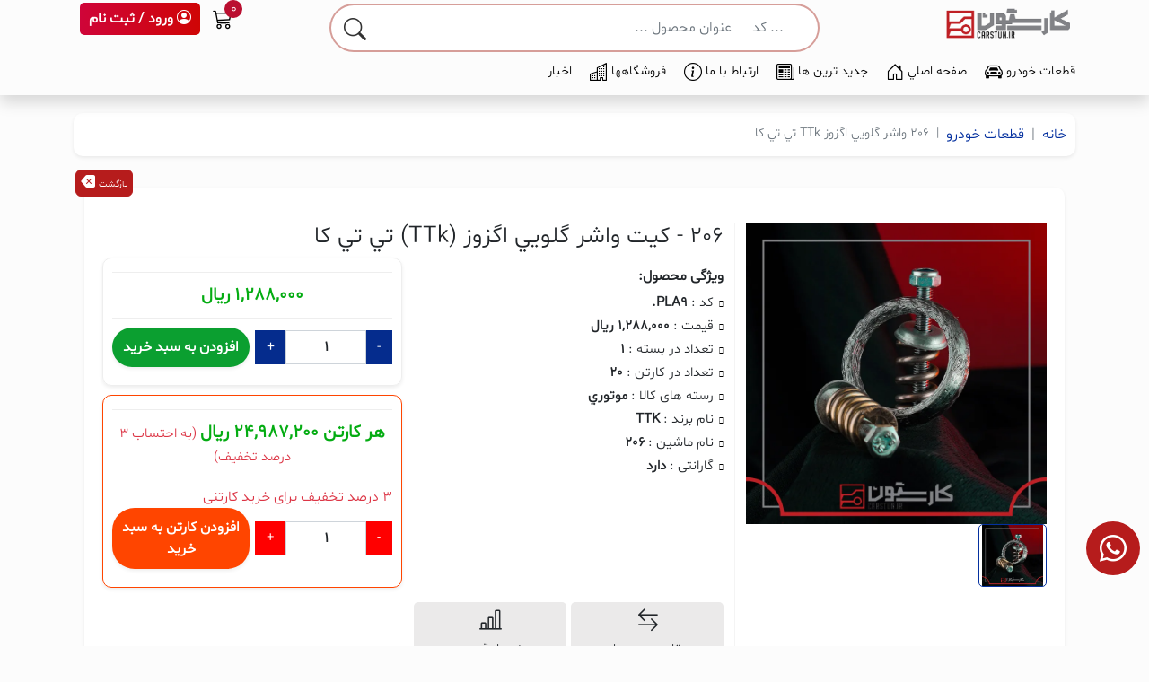

--- FILE ---
content_type: text/html; charset=UTF-8
request_url: https://carstun.ir/product/9939/206-%D9%88%D8%A7%D8%B4%D8%B1-%DA%AF%D9%84%D9%88%D9%8A%D9%8A-%D8%A7%DA%AF%D8%B2%D9%88%D8%B2-TTk-%D8%AA%D9%8A-%D8%AA%D9%8A-%DA%A9%D8%A7
body_size: 15460
content:

<!DOCTYPE html>
<html lang="fa"
      dir="rtl">
<head>
    <title>206 - کيت واشر گلويي اگزوز (TTk) تي تي کا</title>
<meta charset="UTF-8">
<meta http-equiv="X-UA-Compatible" content="IE=edge">
<!--<meta name="viewport" content="width=device-width, initial-scale=1, shrink-to-fit=no">-->
<meta name="viewport" content="width=device-width">
    <meta name="keywords" content="206 - کيت واشر گلويي اگزوز (TTk) تي تي کا,TTK 206">

    <meta name="description" content="206 - کيت واشر گلويي اگزوز (TTk) تي تي کا, قیمت 1288000 ریال ,TTK 206 ">

<meta name="author" content="کارستون">
<!-- Favicon -->

<link rel="apple-touch-icon" sizes="180x180"
      href="https://carstun.ir/images/apple-icon-180x180.png">
<link rel="icon" type="image/png" sizes="32x32"
      href="https://carstun.ir/images/favicon-32x32.png">
<link rel="icon" type="image/png" sizes="16x16"
      href="https://carstun.ir/images/favicon-16x16.png">
<link rel="shortcut icon" href="https://carstun.ir/favicon.ico">
<meta name="apple-mobile-web-app-title" content="Carstun">
<meta name="application-name" content="Carstun">
<meta name="msapplication-TileColor" content="#cc9966">
<meta name="theme-color" content="#ffffff">
<!-- Plugins CSS File -->
<link rel="stylesheet" href="https://carstun.ir/themes/light/css/bootstrap.rtl.min.css?ver=41002805">
<link rel="stylesheet" href="https://carstun.ir/themes/light/css/bootstrap-icons/bootstrap-icons.css?ver=100280901">
<link rel="stylesheet" href="https://carstun.ir/themes/light/js/plugin/back-to-top/jquery-backToTop.min.css?ver=100280">
<link rel="stylesheet" href="https://carstun.ir/themes/light/css/style.css?ver=100280128">
<link rel="stylesheet" href="https://carstun.ir/themes/light/css/responsive.css?ver=100280">
<link rel="stylesheet" href="https://carstun.ir/themes/light/css/swal-dark.css?ver=100280">
<script src="https://carstun.ir/themes/light/js/jquery-3.6.1.min.js"></script>
<script src="https://carstun.ir/themes/light/js/bootstrap.bundle.min.js?v5.2.3"></script>
<script src="https://carstun.ir/themes/light/js/plugin/range/jQuery.inputSliderRange.min.js"></script>
<script src="https://carstun.ir/themes/light/js/plugin/bootstrap-touchspin/jquery.bootstrap-touchspin.min.js"></script>
<script src="https://carstun.ir/themes/light/js/sweetalert2.min.js?v=3"></script>
<script src="https://carstun.ir/themes/light/js/bootstrap.min.js"></script>
<link href="https://carstun.ir/admin/css/jquery-ui.css?v=13" rel="stylesheet" media="screen"/>
<!-- Global site tag (gtag.js) - Google Analytics -->


<link rel='canonical' href='https://carstun.ir/product/9939/206-واشر-گلويي-اگزوز-TTk-تي-تي-کا'><script type='application/ld+json'>{
  "@context": "https://www.schema.org","@type": "Product","name": "206 - کيت واشر گلويي اگزوز (TTk) تي تي کا","image": ["https://carstun.ir/uploads/2022/08/3926.webp"],"description": "","category": "https://carstun.ir/search/category/4/موتوري","brand": {
    "@type": "Brand",
    "name": "TTK",
    "url": "https://carstun.ir/search/brand/176/TTK",
    "@id": "https://carstun.ir/search/brand/176/TTK"
  },
  "aggregateRating": {"@type": "AggregateRating","ratingValue": 5,"reviewCount": 1},
  "offers": {"@type": "Offer", "priceCurrency": "IRR","price": 1288000,"priceValidUntil": "2025-11-21","itemCondition": "https://schema.org/NewCondition","availability": "https://schema.org/InStock"},
  "review": {"@type": "Review","reviewRating": {"@type": "Rating","bestRating": 5,"ratingValue": 5},
    "author": {"@type": "Person","name": "کارستون"},"datePublished": "2020-09-14"}
    }</script></head>

<body>

<div class="page-wrapper">
    <header id="mainHeader1" style=""
        class=" shadow">
        <div class="w-100"  id="mainHeaderDown">
        <div class="container">
        <div class="row top-menu justify-content-center">
            <div class="col-lg-3 col-4 order-lg-1 order-2">
                <div class="top-menu-logo">
                                            <a id="lnkCarstunLogo" href="https://carstun.ir/"><img
                                    src="https://carstun.ir/themes/light/assets/images/logo.png"
                                    alt="Carstun Logo" height="50" width="150" class="img-fluid"></a>
                        
                </div>
            </div>
            <div class="col-lg-6 text-center d-none d-lg-block order-lg-2 order-3">
                
                <div class="top-menu-search rounded-pill mt-1" style="background-color: white;padding: 7px">
                    <form id="frmSearchHeader" action="https://carstun.ir/search" method="get">
                        <div class="input-group">
                            <input type="tel"
                                   class="form-control" value="" name="BarCode" placeholder="کد ...">
                            <input type="text" class="form-control w-75"
                                   value="" name="q" id="q"
                                   placeholder="عنوان محصول ..." autocomplete="off" autocapitalize="off"
                                   spellcheck="false" autocorrect="off" readonly
                                   onfocus="this.removeAttribute('readonly');">

                            <button type="submit" aria-label="Carstun search products" id="btnSearchForm" title="جستجو در محصولات کارستون" class="search-btn input-group-text rounded-pill">
                                <i class="bi bi-search"></i>
                            </button>
                        </div>
                    </form>
                </div>
            </div>
            <div class="col-lg-3 col-6 order-lg-3 order-3">
                <div class="top-menu-btn">
                    <ul class="nav" id="navHeader">
                        <li class="nav-item position-relative">
                            
                            <a rel="nofollow" id="cart-head-link" title="سبد خرید" href="https://carstun.ir/admin/AdminCarts" aria-label="0">
                                <i class="bi bi-cart3 pointer"></i>
                                <span
                                        class="count-item rounded-circle" id="cart-header">
                                        0                                </span>
                            </a>
                        </li>
                        

                        <li id="compareHead" class="nav-item pointer d-none" style="position: relative">

                            <a title="مقایسه محصولات" href="https://carstun.ir/compare" aria-label="0">
                                <i class="bi bi-arrow-left-right pointer"></i>
                                <span id="compareHeadLabel"
                                        class="count-item rounded-circle">
                                        1                                </span>
                            </a>
                        </li>


                        <li class="nav-item d-xl-none d-block pointer">
                            <a rel="nofollow"  href="https://carstun.ir/admin" aria-label="carstun login">
                            <span class="auth-icon-responsive">
                                <i class="bi bi-person-circle"></i></span>
                            </a>
                        </li>

                        <li class="nav-item d-xl-block d-none">
                            <a rel="nofollow" href="https://carstun.ir/admin" class="auth-btn-index pointer text-dark" aria-label="carstun login register"
                            ><i
                                        class="bi bi-person-circle"></i>
                                ورود / ثبت نام
                            </a>
                        </li>

                    </ul>
                </div>
            </div>
            <div class="col-lg-12 col-2 order-lg-4 order-1 ">
                <div class="top-menu-menu d-lg-flex d-none">
                                <ul class="navbar-nav mt-2 pb-2" style="touch-action: pan-y;">                <li class="nav-item"><a href="https://carstun.ir/search"
                       target="_self">قطعات خودرو<span class='bi bi-car-front'></span></a>
                                    </li>
                                <li class="nav-item"><a href="https://carstun.ir/"
                       target="_self">صفحه اصلي<span class='bi bi-house-door'></span></a>
                                    </li>
                                <li class="nav-item"><a href="/search?order=update"
                       target="_self">جديد ترين ها<span class='bi bi-newspaper'></span></a>
                                    </li>
                                <li class="nav-item"><a href="https://carstun.ir/ارتباط-با-ما"
                       target="_self">ارتباط با ما<span class='bi bi-info-circle'></span></a>
                                    </li>
                                <li class="nav-item"><a href="https://carstun.ir/فروشگاهها"
                       target="_self">فروشگاهها<span class='bi bi-building'></span></a>
                                    </li>
                                <li class="nav-item"><a href="https://carstun.ir/blogs"
                       target="_self">اخبار</a>
                                    </li>
                </ul>
                            </div>
                <div class="responsive-menu d-block d-lg-none">
                    <div class="responsive-menu-icon">
                        <span id="showResponsiveMenu" class="pointer"><i class="bi bi-list"></i></span>
                    </div>
                    <div class="rm-body">
                        <div class="rm-overlay"></div>
                        <div class="rm-items">
                            <div class="rm-item-close pointer">
                                <i class="bi bi-x"></i>
                            </div>
                            <div class="rm-item-img">
                                <img src="https://carstun.ir/themes/light/assets/images/logo105-w.png" alt="Carstun Logo" width="105"
                                     height="25">
                            </div>
                            <div class="rm-item-search">
                                <div class="top-menu-search ">
                                    <form action="https://carstun.ir/search" method="get">
                                        <div class="input-group">
                                            <input name="q" type="text" class="search-txt rounded-pill"
                                                   placeholder="نام محصول مورد نظر خود را وارد کنید">
                                            <button type="submit" aria-label="Carstun search products" title="جستجو در محصولات کارستون" class="search-btn input-group-text rounded-pill">
                                                <i class="bi bi-search"></i>
                                            </button>
                                        </div>
                                    </form>
                                </div>
                            </div>
                            <a href="https://carstun.ir/uploads/carstun-main-v14.apk" class="btn btn-primary mb-3">
                                <span style="width: 20px;height: 20px" class="bi bi-android"></span>
                                دانلود نسخه جدید اپ موبایل
                            </a>
                            <ul class="rm-item-menu navbar-nav">
                                                                            <li class="nav-item bg-ul-f7">
                                                <a class="nav-link"
                                                   href="/admin">پنل کاربري</a>
                                            </li>
                                                                                        <li class="nav-item bg-ul-f7">
                                                <a class="nav-link"
                                                   href="https://carstun.ir/search">قطعات خودرو</a>
                                            </li>
                                                                                        <li class="nav-item bg-ul-f7">
                                                <a class="nav-link"
                                                   href="https://carstun.ir/فروشگاهها">فروشگاهها</a>
                                            </li>
                                                                                        <li class="nav-item bg-ul-f7">
                                                <a class="nav-link"
                                                   href="https://carstun.ir/admin/AdminCarts">خريد سريع</a>
                                            </li>
                                                                                        <li class="nav-item bg-ul-f7">
                                                <a class="nav-link"
                                                   href="https://carstun.ir/search?order=update&theme=list">جديد ترين ها</a>
                                            </li>
                                                                                        <li class="nav-item bg-ul-f7">
                                                <a class="nav-link"
                                                   href="https://carstun.ir/uploads/carstun-main-v14.apk">دريافت اپليکيشن</a>
                                            </li>
                                                                                        <li class="nav-item bg-ul-f7">
                                                <a class="nav-link"
                                                   href="https://carstun.ir/about-us-fa"><i class='icon-info-circle'></i> درباره ما</a>
                                            </li>
                                                                                        <li class="nav-item bg-ul-f7">
                                                <a class="nav-link"
                                                   href="https://carstun.ir/ارتباط-با-ما"><i class='icon-phone'></i> ارتباط با ما</a>
                                            </li>
                                                                                        <li class="nav-item bg-ul-f7">
                                                <a class="nav-link"
                                                   href="https://carstun.ir/send-methods">شيوه ارسال محصولات</a>
                                            </li>
                                                                                        <li class="nav-item bg-ul-f7">
                                                <a class="nav-link"
                                                   href="https://carstun.ir/roles">قوانين و مقررات</a>
                                            </li>
                                                                                        <li class="nav-item bg-ul-f7">
                                                <a class="nav-link"
                                                   href="https://carstun.ir/راهنما">راهنما</a>
                                            </li>
                                                                                        <li class="nav-item bg-ul-f7">
                                                <a class="nav-link"
                                                   href="https://carstun.ir/compare">مقايسه<i class='bi bi-arrow-left-right'></i></a>
                                            </li>
                                                                        </ul>
                        </div>
                    </div>
                </div>
            </div>
        </div>
        
    </div>
    </div>
</header><!-- End .header -->
<script>
    function removeCart(cart_products_id) {
        var data = {
            cart_products_id: cart_products_id,
        };
        $.ajax({
            type: "POST",
            url: "https://carstun.ir/ApiCarts/deleteCartProduct",
            data: data,
            success: function (data) {
                $("#cart-header").html(data);
                //showDotAnim();
            },
            error: function () {
            }
        });
    }

    function removeCompare(products_id) {
        var data = {
            products_id: products_id,
        };
        $.ajax({
            type: "POST",
            url: "https://carstun.ir/ApiCompare/deleteCompareProduct",
            data: data,
            success: function (data) {
                $("#compare-header").html(data);
            },
            error: function () {
            }
        });
    }

    function deleteAllCompare() {
        $.ajax({
            type: "GET",
            url: "https://carstun.ir/ApiCompare/deleteAllCompare",
            success: function (data) {
                $("#compare-header").html(data);
            },
            error: function () {
            }
        });
    }
</script>        <div id="mainContent" class="content ">
            <div class="container">

    <div class="row">
        <div class="col-12">
            <div class="product-meta-breadcrumb shadow-sm">
                <nav>
                    <ol class="breadcrumb mb-0">
                        <li class="breadcrumb-item">
                            <a href="https://carstun.ir/">خانه</a>
                        </li>
                        <li class="breadcrumb-item">
                            <a href="https://carstun.ir/search">قطعات خودرو</a>
                        </li>
                                                <li class="breadcrumb-item active" aria-current="page">
                                        <span>
                                            206 واشر گلويي اگزوز TTk تي تي کا                                        </span>
                        </li>
                    </ol>
                </nav>
            </div>
        </div>
    </div>
</div>            <div class="container">
                <link rel="stylesheet" href="https://carstun.ir/themes/light/css/swiper-bundle.min.css?ver">
<script src="https://carstun.ir/themes/light/js/swiper-bundle.min.js"></script>

<div class="content">
    <div class="product-meta">
        <div class="container">
            <div class="summary shadow-sm">
                                    <div class="text-left">
                        <a rel="nofollow" class="btn btn-back" style="" href="https://carstun.ir/">
                            <span class="bk-txt">بازگشت</span>
                            <i class="bi bi-backspace-fill"></i>
                        </a>
                    </div>

                
                                
                <div class="row">
                    <div class="col-lg-4">
                        <div class="summary-entry d-none">
                            <div class="se-title">
                                <h1>
                                    206 - کيت واشر گلويي اگزوز (TTk) تي تي کا                                </h1>
                            </div>
                        </div>
                        <div style="--swiper-navigation-color: #fff; --swiper-pagination-color: #fff"
                             class="swiper product-gallery">
                            <div class="swiper-wrapper" title="برای بزرگنمایی تصویر دابل کلیک کنید">
                                <div class="swiper-slide">
                                    <div class="swiper-zoom-container">
                                        <img class="img-fluid" width="800" height="800" alt="206 - کيت واشر گلويي اگزوز (TTk) تي تي کا"
                                             src="https://carstun.ir/uploads/2022/08/3926.webp"/>
                                    </div>
                                </div>

                                                                <!--                                <a data-fancybox="images" data-srcset="-->
                                <!--"></a>-->
                            </div>
                        </div>
                        <div thumbsSlider="" class="swiper product-gallery-thumb">
                            <div class="swiper-wrapper">
                                <div class="swiper-slide">
                                    <img class="img-fluid" alt="206 - کيت واشر گلويي اگزوز (TTk) تي تي کا" width="100" height="100"
                                         src="https://carstun.ir/uploads/2022/08/thumb-3926.webp"/>
                                </div>
                                                            </div>
                        </div>
                    </div>
                    <div class="col-lg-8 border-right-product">
                        <div class="summary-entry mt-lg-0 mt-4">
                            <div class="se-title">
                                <h1>
                                    206 - کيت واشر گلويي اگزوز (TTk) تي تي کا                                </h1>
                            </div>
                        </div>
                        <div class="se-body">
                            <div class="row">
                                <div class="col-lg-6">
                                    <div class="se-desc">
                                        <h6>ویژگی محصول:</h6>
                                        <ul>
                                                                                            <li>
                                                    <span class="title">کد :</span>
                                                    <span class="desc fw-bold">PLA9.</span>
                                                </li>
                                                                                                <li>
                                                    <span class="title">قیمت :</span>
                                                    <span class="desc fw-bold">1,288,000 ریال </span>
                                                </li>
                                                                                                <li>
                                                    <span class="title">تعداد در بسته :</span>
                                                    <span class="desc fw-bold">1</span>
                                                </li>
                                                                                                <li>
                                                    <span class="title">تعداد در کارتن :</span>
                                                    <span class="desc fw-bold">20</span>
                                                </li>
                                                                                                <li>
                                                    <span class="title">رسته های کالا :</span>
                                                    <span class="desc fw-bold">موتوري</span>
                                                </li>
                                                                                                <li>
                                                    <span class="title">نام برند :</span>
                                                    <span class="desc fw-bold">TTK</span>
                                                </li>
                                                                                                <li>
                                                    <span class="title">نام ماشین :</span>
                                                    <span class="desc fw-bold">206</span>
                                                </li>
                                                                                                <li>
                                                    <span class="title">گارانتی :</span>
                                                    <span class="desc fw-bold">دارد</span>
                                                </li>
                                                                                        </ul>
                                    </div>
                                </div>
                                <div class="col-lg-6 col-10 m-auto mt-lg-2 mt-3">
                                    <div class="se-cart shadow-sm">
                                        <div class="se-cart-detail">
                                        </div>
                                        <div class="se-cart-price">
                                            <label for="qty" class="se-cart-price-new">
                                                                                                    1,288,000                                                    ریال
                                                                                            </label>
                                        </div>
                                        <div class="se-cart-form">
                                                                                                <div class="form-group">
                                                        <div class="cart-counter">
                                                            <input max="5000" step="1" id="qty"
                                                                   product-id="9939" type="text"
                                                                   name="count" class="counter" value="1"/>
                                                        </div>
                                                        <button product-id="9939"
                                                                class="shadow-sm fw-bold btn-add-to-cart btn-product btn-cart">
                                                            افزودن به سبد خرید
                                                        </button>
                                                    </div>
                                                                                                
                                                    
                                        </div>
                                    </div>
                                                                                <div class="se-cart shadow-sm box-content">
                                                <div class="se-cart-detail">
                                                </div>
                                                <div class="se-cart-price">
                                                    <label for="qtyBox" class="se-cart-price-new">
                                                        هر کارتن
                                                        24,987,200                                                        ریال

                                                    </label>
                                                    <span class="text-danger text-small">
                                                    (به احتساب ۳ درصد تخفیف)
                                                        </span>
                                                </div>

                                                <div class="se-cart-form">
                                                    <label for="qtyBox" class="text-danger">۳ درصد تخفیف برای خرید
                                                        کارتنی</label>
                                                    <div class="form-group">
                                                        <div class="cart-counter">
                                                            <input max="5000" step="1" id="qtyBox"
                                                                   product-id="9939" type="text"
                                                                   name="count" class="counter" value="1"/>
                                                        </div>
                                                        <button product-id="9939"
                                                                class="shadow-sm fw-bold btn-add-to-cart btn-product btn-cart-box">
                                                            افزودن کارتن به سبد خرید
                                                        </button>
                                                    </div>
                                                </div>

                                            </div>
                                                                        </div>
                            </div>
                        </div>
                        
                        <div class="icon-product-box mt-3">
                                                        <div class="icon-product-box-item btn-compare" product-id="9939">
                                <i class="bi bi-arrow-left-right"></i><span>مقایسه محصول</span>
                            </div>
                            <div class="icon-product-box-item btn-chart" product-id="9939">
                                <i class="bi bi-bar-chart-line"></i>
                                <span>نمودار قیمت</span>
                            </div>
                        </div>
                        <hr/>
                        <div class="social-icons social-icons-sm">
                            <span class="social-label">اشتراک گذاری : </span>
                            <a href="https://www.linkedin.com/shareArticle?mini=true&url=https://carstun.ir/product/9939/206-%D9%88%D8%A7%D8%B4%D8%B1-%DA%AF%D9%84%D9%88%D9%8A%D9%8A-%D8%A7%DA%AF%D8%B2%D9%88%D8%B2-TTk-%D8%AA%D9%8A-%D8%AA%D9%8A-%DA%A9%D8%A7"
                               class="social-icon" title="لینکداین" target="_blank">
                                <i class="bi bi-linkedin"></i></a>
                            <a href="https://www.facebook.com/sharer/sharer.php?u=https://carstun.ir/product/9939/206-%D9%88%D8%A7%D8%B4%D8%B1-%DA%AF%D9%84%D9%88%D9%8A%D9%8A-%D8%A7%DA%AF%D8%B2%D9%88%D8%B2-TTk-%D8%AA%D9%8A-%D8%AA%D9%8A-%DA%A9%D8%A7"
                               class="social-icon" title="فیس بوک" target="_blank"><i
                                        class="bi bi-facebook"></i></a>
                            <a href="https://telegram.me/share/url?url=https://carstun.ir/product/9939/206-%D9%88%D8%A7%D8%B4%D8%B1-%DA%AF%D9%84%D9%88%D9%8A%D9%8A-%D8%A7%DA%AF%D8%B2%D9%88%D8%B2-TTk-%D8%AA%D9%8A-%D8%AA%D9%8A-%DA%A9%D8%A7" class="social-icon"
                               title="تلگرام" target="_blank"><i
                                        class="bi bi-telegram"></i></a>
                            <a href="whatsapp://send?text=https://carstun.ir/product/9939/206-%D9%88%D8%A7%D8%B4%D8%B1-%DA%AF%D9%84%D9%88%D9%8A%D9%8A-%D8%A7%DA%AF%D8%B2%D9%88%D8%B2-TTk-%D8%AA%D9%8A-%D8%AA%D9%8A-%DA%A9%D8%A7" class="social-icon" title="واتس اپ"
                               target="_blank"><i
                                        class="bi bi-whatsapp"></i></a>
                        </div>

                                            </div>
                </div>
            </div>


            <div class="content-box">
                <div class="row ">
                    <div class="col-md-12">
                        
                        <div class="">
                            <a class="float-right" href="https://carstun.ir/search/0/کارستون">
                                <img class="srore-img-small" width="20" height="20" src="https://carstun.ir/images/favicon-32x32.png"
                                     alt="فروشگاه کارستون">
                                <label class="highlight"> فروشنده : </label>
                                <h2 class="text-danger d-inline-block">کارستون</h2>

                            </a>
                        </div>
                        
                    </div>
                                    </div>
            </div>
        </div>
    </div>
    <!-- end product meta -->
</div>
<div class="product-descs" id="prodesc">
    <div class="container">
        <div class="product-desc shadow-md">
            <div class="product-desc-tab">
                <ul class="nav" id="productTab" role="tablist">
                    <li class="nav-item" role="presentation">
                        <button class="active" id="productDesc" data-bs-toggle="tab" data-bs-target="#productDesc-pane"
                                role="tab" type="button" aria-selected="true"><a href="#prodesc"><i
                                        class="bi bi-file-text"></i> توضیحات</a></button>
                    </li>
                    <li class="nav-item" role="presentation">
                        <button class="" id="productComment" data-bs-toggle="tab" data-bs-target="#productComment-pane"
                                role="tab" type="button" aria-selected="false" tabindex="-1"><a href="#prodesc"><i
                                        class="bi bi-chat-quote"></i> نظرات</a></button>
                    </li>
                </ul>
            </div>
            <div class="product-desc-tab-content">
                <div class="tab-content" id="productTabContent">
                    <div class="tab-pane fade show active product-desc-contents" id="productDesc-pane" role="tabpanel"
                         aria-labelledby="#productDesc">
                        <div class="product-desc-content">
                                                    </div>
                    </div>

                    <div class="tab-pane fade product-comment-content" id="productComment-pane" role="tabpanel"
                         aria-labelledby="#productComment">
                        <h4 class="text-muted-2 fw-bold">امتیاز کاربران به :</h4>
                        <span class="fw-bold d-block mt-2 text-muted font-12">
                            206 - کيت واشر گلويي اگزوز (TTk) تي تي کا                            <h3>نظر (0)</h3>
                        </span>
                        <div class="box_comment container mt-4">
                            <div class="container box_filter mt-5 border-bottom pb-3">
                                <div class="row">
                                    <div class="col-md-6 bf1">
                                        <p class="title-comment-product fw-bold text-muted-2">
                                            <svg xmlns="http://www.w3.org/2000/svg" width="16" height="16"
                                                 fill="currentColor" class="bi bi-arrow-down-left-circle-fill"
                                                 viewBox="0 0 16 16">
                                                <path d="M16 8A8 8 0 1 0 0 8a8 8 0 0 0 16 0zm-5.904-2.803a.5.5 0 1 1 .707.707L6.707 10h2.768a.5.5 0 0 1 0 1H5.5a.5.5 0 0 1-.5-.5V6.525a.5.5 0 0 1 1 0v2.768l4.096-4.096z"></path>
                                            </svg>
                                            نظرات کاربران
                                        </p>
                                    </div>
                                    <div class="col-md-6 bf2">
                                    </div>
                                </div>
                            </div>
                                                    </div>
                        <div class="touch-container row justify-content-center">
                            <div class="col-md-9 col-lg-7">
                                <div class="text-center">
                                    <h2 class="title mb-1 text-center">ثبت نظر</h2><!-- End .title mb-2 -->
                                    <p class="lead text-primary text-center">
                                        از طریق فرم زیر میتوانید نظر خود را در مورد این محصول با ما در میان بگذارید
                                    </p>

                                    <form action="https://carstun.ir/ApiCarts/saveCommentPro" class="contact-form mb-2"
                                          method="post">
                                        <input type="hidden" value="9939" name="productId">
                                        <div class="feedback">
                                            <div class="rating">
                                                <input type="radio" name="rating" id="rating-5" value="5">
                                                <label for="rating-5"></label>
                                                <input type="radio" name="rating" id="rating-4" value="4">
                                                <label for="rating-4"></label>
                                                <input type="radio" name="rating" id="rating-3" value="3">
                                                <label for="rating-3"></label>
                                                <input type="radio" name="rating" id="rating-2" value="2">
                                                <label for="rating-2"></label>
                                                <input type="radio" name="rating" id="rating-1" value="1">
                                                <label for="rating-1"></label>
                                                <div class="emoji-wrapper">
                                                    <div class="emoji">
                                                        <svg class="rating-0" xmlns="http://www.w3.org/2000/svg"
                                                             viewBox="0 0 512 512">
                                                            <circle cx="256" cy="256" r="256" fill="#ffd93b"/>
                                                            <path d="M512 256c0 141.44-114.64 256-256 256-80.48 0-152.32-37.12-199.28-95.28 43.92 35.52 99.84 56.72 160.72 56.72 141.36 0 256-114.56 256-256 0-60.88-21.2-116.8-56.72-160.72C474.8 103.68 512 175.52 512 256z"
                                                                  fill="#f4c534"/>
                                                            <ellipse
                                                                    transform="scale(-1) rotate(31.21 715.433 -595.455)"
                                                                    cx="166.318" cy="199.829" rx="56.146" ry="56.13"
                                                                    fill="#fff"/>
                                                            <ellipse transform="rotate(-148.804 180.87 175.82)"
                                                                     cx="180.871"
                                                                     cy="175.822" rx="28.048" ry="28.08"
                                                                     fill="#3e4347"/>
                                                            <ellipse transform="rotate(-113.778 194.434 165.995)"
                                                                     cx="194.433"
                                                                     cy="165.993" rx="8.016" ry="5.296" fill="#5a5f63"/>
                                                            <ellipse
                                                                    transform="scale(-1) rotate(31.21 715.397 -1237.664)"
                                                                    cx="345.695" cy="199.819" rx="56.146" ry="56.13"
                                                                    fill="#fff"/>
                                                            <ellipse transform="rotate(-148.804 360.25 175.837)"
                                                                     cx="360.252"
                                                                     cy="175.84" rx="28.048" ry="28.08" fill="#3e4347"/>
                                                            <ellipse
                                                                    transform="scale(-1) rotate(66.227 254.508 -573.138)"
                                                                    cx="373.794" cy="165.987" rx="8.016" ry="5.296"
                                                                    fill="#5a5f63"/>
                                                            <path d="M370.56 344.4c0 7.696-6.224 13.92-13.92 13.92H155.36c-7.616 0-13.92-6.224-13.92-13.92s6.304-13.92 13.92-13.92h201.296c7.696.016 13.904 6.224 13.904 13.92z"
                                                                  fill="#3e4347"/>
                                                        </svg>
                                                        <svg class="rating-1" xmlns="http://www.w3.org/2000/svg"
                                                             viewBox="0 0 512 512">
                                                            <circle cx="256" cy="256" r="256" fill="#ffd93b"/>
                                                            <path d="M512 256A256 256 0 0 1 56.7 416.7a256 256 0 0 0 360-360c58.1 47 95.3 118.8 95.3 199.3z"
                                                                  fill="#f4c534"/>
                                                            <path d="M328.4 428a92.8 92.8 0 0 0-145-.1 6.8 6.8 0 0 1-12-5.8 86.6 86.6 0 0 1 84.5-69 86.6 86.6 0 0 1 84.7 69.8c1.3 6.9-7.7 10.6-12.2 5.1z"
                                                                  fill="#3e4347"/>
                                                            <path d="M269.2 222.3c5.3 62.8 52 113.9 104.8 113.9 52.3 0 90.8-51.1 85.6-113.9-2-25-10.8-47.9-23.7-66.7-4.1-6.1-12.2-8-18.5-4.2a111.8 111.8 0 0 1-60.1 16.2c-22.8 0-42.1-5.6-57.8-14.8-6.8-4-15.4-1.5-18.9 5.4-9 18.2-13.2 40.3-11.4 64.1z"
                                                                  fill="#f4c534"/>
                                                            <path d="M357 189.5c25.8 0 47-7.1 63.7-18.7 10 14.6 17 32.1 18.7 51.6 4 49.6-26.1 89.7-67.5 89.7-41.6 0-78.4-40.1-82.5-89.7A95 95 0 0 1 298 174c16 9.7 35.6 15.5 59 15.5z"
                                                                  fill="#fff"/>
                                                            <path d="M396.2 246.1a38.5 38.5 0 0 1-38.7 38.6 38.5 38.5 0 0 1-38.6-38.6 38.6 38.6 0 1 1 77.3 0z"
                                                                  fill="#3e4347"/>
                                                            <path d="M380.4 241.1c-3.2 3.2-9.9 1.7-14.9-3.2-4.8-4.8-6.2-11.5-3-14.7 3.3-3.4 10-2 14.9 2.9 4.9 5 6.4 11.7 3 15z"
                                                                  fill="#fff"/>
                                                            <path d="M242.8 222.3c-5.3 62.8-52 113.9-104.8 113.9-52.3 0-90.8-51.1-85.6-113.9 2-25 10.8-47.9 23.7-66.7 4.1-6.1 12.2-8 18.5-4.2 16.2 10.1 36.2 16.2 60.1 16.2 22.8 0 42.1-5.6 57.8-14.8 6.8-4 15.4-1.5 18.9 5.4 9 18.2 13.2 40.3 11.4 64.1z"
                                                                  fill="#f4c534"/>
                                                            <path d="M155 189.5c-25.8 0-47-7.1-63.7-18.7-10 14.6-17 32.1-18.7 51.6-4 49.6 26.1 89.7 67.5 89.7 41.6 0 78.4-40.1 82.5-89.7A95 95 0 0 0 214 174c-16 9.7-35.6 15.5-59 15.5z"
                                                                  fill="#fff"/>
                                                            <path d="M115.8 246.1a38.5 38.5 0 0 0 38.7 38.6 38.5 38.5 0 0 0 38.6-38.6 38.6 38.6 0 1 0-77.3 0z"
                                                                  fill="#3e4347"/>
                                                            <path d="M131.6 241.1c3.2 3.2 9.9 1.7 14.9-3.2 4.8-4.8 6.2-11.5 3-14.7-3.3-3.4-10-2-14.9 2.9-4.9 5-6.4 11.7-3 15z"
                                                                  fill="#fff"/>
                                                        </svg>
                                                        <svg class="rating-2" xmlns="http://www.w3.org/2000/svg"
                                                             viewBox="0 0 512 512">
                                                            <circle cx="256" cy="256" r="256" fill="#ffd93b"/>
                                                            <path d="M512 256A256 256 0 0 1 56.7 416.7a256 256 0 0 0 360-360c58.1 47 95.3 118.8 95.3 199.3z"
                                                                  fill="#f4c534"/>
                                                            <path d="M336.6 403.2c-6.5 8-16 10-25.5 5.2a117.6 117.6 0 0 0-110.2 0c-9.4 4.9-19 3.3-25.6-4.6-6.5-7.7-4.7-21.1 8.4-28 45.1-24 99.5-24 144.6 0 13 7 14.8 19.7 8.3 27.4z"
                                                                  fill="#3e4347"/>
                                                            <path d="M276.6 244.3a79.3 79.3 0 1 1 158.8 0 79.5 79.5 0 1 1-158.8 0z"
                                                                  fill="#fff"/>
                                                            <circle cx="340" cy="260.4" r="36.2" fill="#3e4347"/>
                                                            <g fill="#fff">
                                                                <ellipse transform="rotate(-135 326.4 246.6)" cx="326.4"
                                                                         cy="246.6" rx="6.5" ry="10"/>
                                                                <path d="M231.9 244.3a79.3 79.3 0 1 0-158.8 0 79.5 79.5 0 1 0 158.8 0z"/>
                                                            </g>
                                                            <circle cx="168.5" cy="260.4" r="36.2" fill="#3e4347"/>
                                                            <ellipse transform="rotate(-135 182.1 246.7)" cx="182.1"
                                                                     cy="246.7"
                                                                     rx="10" ry="6.5" fill="#fff"/>
                                                        </svg>
                                                        <svg class="rating-3" xmlns="http://www.w3.org/2000/svg"
                                                             viewBox="0 0 512 512">
                                                            <circle cx="256" cy="256" r="256" fill="#ffd93b"/>
                                                            <path d="M407.7 352.8a163.9 163.9 0 0 1-303.5 0c-2.3-5.5 1.5-12 7.5-13.2a780.8 780.8 0 0 1 288.4 0c6 1.2 9.9 7.7 7.6 13.2z"
                                                                  fill="#3e4347"/>
                                                            <path d="M512 256A256 256 0 0 1 56.7 416.7a256 256 0 0 0 360-360c58.1 47 95.3 118.8 95.3 199.3z"
                                                                  fill="#f4c534"/>
                                                            <g fill="#fff">
                                                                <path d="M115.3 339c18.2 29.6 75.1 32.8 143.1 32.8 67.1 0 124.2-3.2 143.2-31.6l-1.5-.6a780.6 780.6 0 0 0-284.8-.6z"/>
                                                                <ellipse cx="356.4" cy="205.3" rx="81.1" ry="81"/>
                                                            </g>
                                                            <ellipse cx="356.4" cy="205.3" rx="44.2" ry="44.2"
                                                                     fill="#3e4347"/>
                                                            <g fill="#fff">
                                                                <ellipse transform="scale(-1) rotate(45 454 -906)"
                                                                         cx="375.3"
                                                                         cy="188.1" rx="12" ry="8.1"/>
                                                                <ellipse cx="155.6" cy="205.3" rx="81.1" ry="81"/>
                                                            </g>
                                                            <ellipse cx="155.6" cy="205.3" rx="44.2" ry="44.2"
                                                                     fill="#3e4347"/>
                                                            <ellipse transform="scale(-1) rotate(45 454 -421.3)"
                                                                     cx="174.5"
                                                                     cy="188" rx="12" ry="8.1" fill="#fff"/>
                                                        </svg>
                                                        <svg class="rating-4" xmlns="http://www.w3.org/2000/svg"
                                                             viewBox="0 0 512 512">
                                                            <circle cx="256" cy="256" r="256" fill="#ffd93b"/>
                                                            <path d="M512 256A256 256 0 0 1 56.7 416.7a256 256 0 0 0 360-360c58.1 47 95.3 118.8 95.3 199.3z"
                                                                  fill="#f4c534"/>
                                                            <path d="M232.3 201.3c0 49.2-74.3 94.2-74.3 94.2s-74.4-45-74.4-94.2a38 38 0 0 1 74.4-11.1 38 38 0 0 1 74.3 11.1z"
                                                                  fill="#e24b4b"/>
                                                            <path d="M96.1 173.3a37.7 37.7 0 0 0-12.4 28c0 49.2 74.3 94.2 74.3 94.2C80.2 229.8 95.6 175.2 96 173.3z"
                                                                  fill="#d03f3f"/>
                                                            <path d="M215.2 200c-3.6 3-9.8 1-13.8-4.1-4.2-5.2-4.6-11.5-1.2-14.1 3.6-2.8 9.7-.7 13.9 4.4 4 5.2 4.6 11.4 1.1 13.8z"
                                                                  fill="#fff"/>
                                                            <path d="M428.4 201.3c0 49.2-74.4 94.2-74.4 94.2s-74.3-45-74.3-94.2a38 38 0 0 1 74.4-11.1 38 38 0 0 1 74.3 11.1z"
                                                                  fill="#e24b4b"/>
                                                            <path d="M292.2 173.3a37.7 37.7 0 0 0-12.4 28c0 49.2 74.3 94.2 74.3 94.2-77.8-65.7-62.4-120.3-61.9-122.2z"
                                                                  fill="#d03f3f"/>
                                                            <path d="M411.3 200c-3.6 3-9.8 1-13.8-4.1-4.2-5.2-4.6-11.5-1.2-14.1 3.6-2.8 9.7-.7 13.9 4.4 4 5.2 4.6 11.4 1.1 13.8z"
                                                                  fill="#fff"/>
                                                            <path d="M381.7 374.1c-30.2 35.9-75.3 64.4-125.7 64.4s-95.4-28.5-125.8-64.2a17.6 17.6 0 0 1 16.5-28.7 627.7 627.7 0 0 0 218.7-.1c16.2-2.7 27 16.1 16.3 28.6z"
                                                                  fill="#3e4347"/>
                                                            <path d="M256 438.5c25.7 0 50-7.5 71.7-19.5-9-33.7-40.7-43.3-62.6-31.7-29.7 15.8-62.8-4.7-75.6 34.3 20.3 10.4 42.8 17 66.5 17z"
                                                                  fill="#e24b4b"/>
                                                        </svg>
                                                        <svg class="rating-5" xmlns="http://www.w3.org/2000/svg"
                                                             viewBox="0 0 512 512">
                                                            <g fill="#ffd93b">
                                                                <circle cx="256" cy="256" r="256"/>
                                                                <path d="M512 256A256 256 0 0 1 56.8 416.7a256 256 0 0 0 360-360c58 47 95.2 118.8 95.2 199.3z"/>
                                                            </g>
                                                            <path d="M512 99.4v165.1c0 11-8.9 19.9-19.7 19.9h-187c-13 0-23.5-10.5-23.5-23.5v-21.3c0-12.9-8.9-24.8-21.6-26.7-16.2-2.5-30 10-30 25.5V261c0 13-10.5 23.5-23.5 23.5h-187A19.7 19.7 0 0 1 0 264.7V99.4c0-10.9 8.8-19.7 19.7-19.7h472.6c10.8 0 19.7 8.7 19.7 19.7z"
                                                                  fill="#e9eff4"/>
                                                            <path d="M204.6 138v88.2a23 23 0 0 1-23 23H58.2a23 23 0 0 1-23-23v-88.3a23 23 0 0 1 23-23h123.4a23 23 0 0 1 23 23z"
                                                                  fill="#45cbea"/>
                                                            <path d="M476.9 138v88.2a23 23 0 0 1-23 23H330.3a23 23 0 0 1-23-23v-88.3a23 23 0 0 1 23-23h123.4a23 23 0 0 1 23 23z"
                                                                  fill="#e84d88"/>
                                                            <g fill="#38c0dc">
                                                                <path d="M95.2 114.9l-60 60v15.2l75.2-75.2zM123.3 114.9L35.1 203v23.2c0 1.8.3 3.7.7 5.4l116.8-116.7h-29.3z"/>
                                                            </g>
                                                            <g fill="#d23f77">
                                                                <path d="M373.3 114.9l-66 66V196l81.3-81.2zM401.5 114.9l-94.1 94v17.3c0 3.5.8 6.8 2.2 9.8l121.1-121.1h-29.2z"/>
                                                            </g>
                                                            <path d="M329.5 395.2c0 44.7-33 81-73.4 81-40.7 0-73.5-36.3-73.5-81s32.8-81 73.5-81c40.5 0 73.4 36.3 73.4 81z"
                                                                  fill="#3e4347"/>
                                                            <path d="M256 476.2a70 70 0 0 0 53.3-25.5 34.6 34.6 0 0 0-58-25 34.4 34.4 0 0 0-47.8 26 69.9 69.9 0 0 0 52.6 24.5z"
                                                                  fill="#e24b4b"/>
                                                            <path d="M290.3 434.8c-1 3.4-5.8 5.2-11 3.9s-8.4-5.1-7.4-8.7c.8-3.3 5.7-5 10.7-3.8 5.1 1.4 8.5 5.3 7.7 8.6z"
                                                                  fill="#fff" opacity=".2"/>
                                                        </svg>
                                                    </div>
                                                </div>
                                            </div>
                                        </div>
                                        <div class="form-group">
                                            <input type="text" name="full_name" class="form-control" id="full_name"
                                                   placeholder="نام قابل نمایش">
                                        </div>
                                        <div class="form-group">
                                            <textarea class="form-control" cols="30" rows="4" id="cmessage" required=""
                                                      placeholder="متن نظر شما *" name="comment_message"></textarea>
                                        </div>
                                        <div class="form-group">

                                            <div class="text-center">
                                                <button type="submit"
                                                        class="btn btn-success btn-primary-pill rounded-pill w-100 shadow-sm">
                                                    <span>ارسال نظر</span>
                                                    <i class="bi bi-arrow-left"></i>
                                                </button>
                                            </div><!-- End .text-center -->
                                        </div>
                                    </form><!-- End .contact-form -->
                                </div><!-- End .col-md-9 col-lg-7 -->
                            </div><!-- End .row -->
                        </div>

                    </div>
                </div>
            </div>
        </div>
    </div>
</div>



<div class="product-box-two">
    <div class="container">
        <div class="pbt">
            <div class="pbt-header">
                <div class="pbt-header-title">
                    <h6>محصولات مشابه</h6>
                </div>
<!--                <div class="pbt-header-link">-->
<!--                    <a href="--><!--" class="fromCenter border-animate">مشاهده همه</a>-->
<!--                </div>-->
            </div>
            <div class="swiper product-box-two-slider">
                <div class="swiper-wrapper">
                                            <div class="swiper-slide">
                            <div class="product-box-item shadow-box">


                                
                                <div class="product-box-item-img">

                                    <a href="https://carstun.ir/product/10046/405-واشر-گلويي-اگزوز-TTk-تي-تي-کا">
                                        <img src="https://carstun.ir/uploads/2022/08/thumb-3924.webp"  alt="405 - کيت واشر گلويي اگزوز (TTk) تي تي کا" width="202" height="202" class="img-fluid">
                                    </a>
                                </div>
                                <a href="https://carstun.ir/product/10046/405-واشر-گلويي-اگزوز-TTk-تي-تي-کا">
                                    <div class="product-box-item-desc">
                                        <div class="product-box-item-title">
                                            <h6>
                                                405 - کيت واشر گلويي اگزوز (TTk) تي تي کا                                            </h6>
                                        </div>
                                        <div class="product-box-price">
                                            <div class="d-flex justify-content-between">

                                                <span class="product-price">
                                                    1,288,000 ریال                                                 </span>
                                            </div>
                                        </div>
                                    </div>
                                </a>
                            </div>
                        </div>
                                            <div class="swiper-slide">
                            <div class="product-box-item shadow-box">


                                
                                <div class="product-box-item-img">

                                    <a href="https://carstun.ir/product/10074/پرايد-واشر-هلالي-کارتل-طرح-آيس-جفتي">
                                        <img src="https://carstun.ir/uploads/2020/11/thumb-2867.webp"  alt="پرايد - واشر هلالي کارتل طرح آيس(جفتي)" width="202" height="202" class="img-fluid">
                                    </a>
                                </div>
                                <a href="https://carstun.ir/product/10074/پرايد-واشر-هلالي-کارتل-طرح-آيس-جفتي">
                                    <div class="product-box-item-desc">
                                        <div class="product-box-item-title">
                                            <h6>
                                                پرايد - واشر هلالي کارتل طرح آيس(جفتي)                                            </h6>
                                        </div>
                                        <div class="product-box-price">
                                            <div class="d-flex justify-content-between">

                                                <span class="product-price">
                                                    134,550 ریال                                                 </span>
                                            </div>
                                        </div>
                                    </div>
                                </a>
                            </div>
                        </div>
                                            <div class="swiper-slide">
                            <div class="product-box-item shadow-box">


                                
                                <div class="product-box-item-img">

                                    <a href="https://carstun.ir/product/10497/پيکان-فال-لوازم-دشلي-کامل-اااا">
                                        <img src="https://carstun.ir/uploads/2020/11/thumb-2867.webp"  alt="پيکان - واشر حلقه دنده زير کوچک و بزرگ (دستي)" width="202" height="202" class="img-fluid">
                                    </a>
                                </div>
                                <a href="https://carstun.ir/product/10497/پيکان-فال-لوازم-دشلي-کامل-اااا">
                                    <div class="product-box-item-desc">
                                        <div class="product-box-item-title">
                                            <h6>
                                                پيکان - واشر حلقه دنده زير کوچک و بزرگ (دستي)                                            </h6>
                                        </div>
                                        <div class="product-box-price">
                                            <div class="d-flex justify-content-between">

                                                <span class="product-price">
                                                    310,500 ریال                                                 </span>
                                            </div>
                                        </div>
                                    </div>
                                </a>
                            </div>
                        </div>
                                            <div class="swiper-slide">
                            <div class="product-box-item shadow-box">


                                
                                <div class="product-box-item-img">

                                    <a href="https://carstun.ir/product/11023/درب-دلکو-رخشان-مدل">
                                        <img src="https://carstun.ir/uploads/2020/11/thumb-2867.webp"  alt="206 - واشر گلويي تکي اگزوز (TTk) تي تي کا" width="202" height="202" class="img-fluid">
                                    </a>
                                </div>
                                <a href="https://carstun.ir/product/11023/درب-دلکو-رخشان-مدل">
                                    <div class="product-box-item-desc">
                                        <div class="product-box-item-title">
                                            <h6>
                                                206 - واشر گلويي تکي اگزوز (TTk) تي تي کا                                            </h6>
                                        </div>
                                        <div class="product-box-price">
                                            <div class="d-flex justify-content-between">

                                                <span class="product-price">
                                                    442,750 ریال                                                 </span>
                                            </div>
                                        </div>
                                    </div>
                                </a>
                            </div>
                        </div>
                                            <div class="swiper-slide">
                            <div class="product-box-item shadow-box">


                                
                                <div class="product-box-item-img">

                                    <a href="https://carstun.ir/product/11608/پيکان-واشرجات-دشلي-43-11-آرژانتين-اصلي">
                                        <img src="https://carstun.ir/uploads/2020/11/thumb-2867.webp"  alt="پيکان - واشرجات دشلي 43 *11  آرژانتين (اصلي)" width="202" height="202" class="img-fluid">
                                    </a>
                                </div>
                                <a href="https://carstun.ir/product/11608/پيکان-واشرجات-دشلي-43-11-آرژانتين-اصلي">
                                    <div class="product-box-item-desc">
                                        <div class="product-box-item-title">
                                            <h6>
                                                پيکان - واشرجات دشلي 43 *11  آرژانتين (اصلي)                                            </h6>
                                        </div>
                                        <div class="product-box-price">
                                            <div class="d-flex justify-content-between">

                                                <span class="product-price">
                                                    1,000,500 ریال                                                 </span>
                                            </div>
                                        </div>
                                    </div>
                                </a>
                            </div>
                        </div>
                                            <div class="swiper-slide">
                            <div class="product-box-item shadow-box">


                                
                                <div class="product-box-item-img">

                                    <a href="https://carstun.ir/product/12033/گاز-سوز-بوش-و-سوزن-پيکان-فال-اااا">
                                        <img src="https://carstun.ir/uploads/2020/11/thumb-2867.webp"  alt="پيکان - واشر نر و مادگي موجگير (دستي)" width="202" height="202" class="img-fluid">
                                    </a>
                                </div>
                                <a href="https://carstun.ir/product/12033/گاز-سوز-بوش-و-سوزن-پيکان-فال-اااا">
                                    <div class="product-box-item-desc">
                                        <div class="product-box-item-title">
                                            <h6>
                                                پيکان - واشر نر و مادگي موجگير (دستي)                                            </h6>
                                        </div>
                                        <div class="product-box-price">
                                            <div class="d-flex justify-content-between">

                                                <span class="product-price">
                                                    80,500 ریال                                                 </span>
                                            </div>
                                        </div>
                                    </div>
                                </a>
                            </div>
                        </div>
                                            <div class="swiper-slide">
                            <div class="product-box-item shadow-box">


                                
                                <div class="product-box-item-img">

                                    <a href="https://carstun.ir/product/12406/شيلنگ-بنزين-رفت-انژکتور">
                                        <img src="https://carstun.ir/uploads/2020/11/thumb-2867.webp"  alt="405 - کيت واشر گلويي اگزوز استيل الما7" width="202" height="202" class="img-fluid">
                                    </a>
                                </div>
                                <a href="https://carstun.ir/product/12406/شيلنگ-بنزين-رفت-انژکتور">
                                    <div class="product-box-item-desc">
                                        <div class="product-box-item-title">
                                            <h6>
                                                405 - کيت واشر گلويي اگزوز استيل الما7                                            </h6>
                                        </div>
                                        <div class="product-box-price">
                                            <div class="d-flex justify-content-between">

                                                <span class="product-price">
                                                    2,277,000 ریال                                                 </span>
                                            </div>
                                        </div>
                                    </div>
                                </a>
                            </div>
                        </div>
                                            <div class="swiper-slide">
                            <div class="product-box-item shadow-box">


                                
                                <div class="product-box-item-img">

                                    <a href="https://carstun.ir/product/13159/206-واشر-اگزوز-مانيفولد-تيپ2-گرد-TTk-تي-تي-کا">
                                        <img src="https://carstun.ir/uploads/2024/05/thumb-6580.webp"  alt="206 - واشر اگزوز دود مانيفولد تيپ2 گرد (TTk) تي تي کا" width="202" height="202" class="img-fluid">
                                    </a>
                                </div>
                                <a href="https://carstun.ir/product/13159/206-واشر-اگزوز-مانيفولد-تيپ2-گرد-TTk-تي-تي-کا">
                                    <div class="product-box-item-desc">
                                        <div class="product-box-item-title">
                                            <h6>
                                                206 - واشر اگزوز دود مانيفولد تيپ2 گرد (TTk) تي تي کا                                            </h6>
                                        </div>
                                        <div class="product-box-price">
                                            <div class="d-flex justify-content-between">

                                                <span class="product-price">
                                                    278,300 ریال                                                 </span>
                                            </div>
                                        </div>
                                    </div>
                                </a>
                            </div>
                        </div>
                    
                </div>
                <div class="swiper-button-next sb2"></div>
                <div class="swiper-button-prev sb2"></div>
            </div>
        </div>
    </div>
</div>
<div class="product-box-two">
    <div class="container">
        <div class="pbt">
            <div class="pbt-header">
                <div class="pbt-header-title">
                    <h6>در کنارش خریداری شده</h6>
                </div>
<!--                <div class="pbt-header-link">-->
<!--                    <a href="--><!--" class="fromCenter border-animate">مشاهده همه</a>-->
<!--                </div>-->
            </div>
            <div class="swiper product-box-two-slider">
                <div class="swiper-wrapper">
                                            <div class="swiper-slide">
                            <div class="product-box-item shadow-box">


                                
                                <div class="product-box-item-img">

                                    <a href="https://carstun.ir/product/9202/آردي-405-سيم-سنسور-حرارتي-فن-AMT">
                                        <img src="https://carstun.ir/uploads/2020/12/thumb-2961.webp"  alt="آردي - 405 - سيم سنسور حرارتي فن AMT" width="202" height="202" class="img-fluid">
                                    </a>
                                </div>
                                <a href="https://carstun.ir/product/9202/آردي-405-سيم-سنسور-حرارتي-فن-AMT">
                                    <div class="product-box-item-desc">
                                        <div class="product-box-item-title">
                                            <h6>
                                                آردي - 405 - سيم سنسور حرارتي فن AMT                                            </h6>
                                        </div>
                                        <div class="product-box-price">
                                            <div class="d-flex justify-content-between">

                                                <span class="product-price">
                                                    1,725,000 ریال                                                 </span>
                                            </div>
                                        </div>
                                    </div>
                                </a>
                            </div>
                        </div>
                                            <div class="swiper-slide">
                            <div class="product-box-item shadow-box">


                                
                                <div class="product-box-item-img">

                                    <a href="https://carstun.ir/product/9206/پيکان-خار-نيم-ماهي-هلالي-دستي-فدرال-همياران">
                                        <img src="https://carstun.ir/uploads/2021/03/thumb-3691.webp"  alt="پيکان - خار نيم ماهي و هلالي(دستي) HK" width="202" height="202" class="img-fluid">
                                    </a>
                                </div>
                                <a href="https://carstun.ir/product/9206/پيکان-خار-نيم-ماهي-هلالي-دستي-فدرال-همياران">
                                    <div class="product-box-item-desc">
                                        <div class="product-box-item-title">
                                            <h6>
                                                پيکان - خار نيم ماهي و هلالي(دستي) HK                                            </h6>
                                        </div>
                                        <div class="product-box-price">
                                            <div class="d-flex justify-content-between">

                                                <span class="product-price">
                                                    253,000 ریال                                                 </span>
                                            </div>
                                        </div>
                                    </div>
                                </a>
                            </div>
                        </div>
                                            <div class="swiper-slide">
                            <div class="product-box-item shadow-box">


                                
                                <div class="product-box-item-img">

                                    <a href="https://carstun.ir/product/9211/روآ-درجه-اينتانک-کامل-بافشارشکن-فران-تک-پليمري-گرد">
                                        <img src="https://carstun.ir/uploads/2020/11/thumb-2868.webp"  alt="روآ - فران تک - درجه اينتانک کامل بافشار شکن (پليمري گرد) ( درجه باک )" width="202" height="202" class="img-fluid">
                                    </a>
                                </div>
                                <a href="https://carstun.ir/product/9211/روآ-درجه-اينتانک-کامل-بافشارشکن-فران-تک-پليمري-گرد">
                                    <div class="product-box-item-desc">
                                        <div class="product-box-item-title">
                                            <h6>
                                                روآ - فران تک - درجه اينتانک کامل بافشار شکن (پليمري گرد) ( درجه باک )                                            </h6>
                                        </div>
                                        <div class="product-box-price">
                                            <div class="d-flex justify-content-between">

                                                <span class="product-price">
                                                    35,420,000 ریال                                                 </span>
                                            </div>
                                        </div>
                                    </div>
                                </a>
                            </div>
                        </div>
                                            <div class="swiper-slide">
                            <div class="product-box-item shadow-box">


                                
                                <div class="product-box-item-img">

                                    <a href="https://carstun.ir/product/9231/پيکان-سراهي-بنزين-فدرال">
                                        <img src="https://carstun.ir/uploads/2023/11/thumb-5771.webp"  alt="پيکان - سراهي بنزين با بست (پوياکار)" width="202" height="202" class="img-fluid">
                                    </a>
                                </div>
                                <a href="https://carstun.ir/product/9231/پيکان-سراهي-بنزين-فدرال">
                                    <div class="product-box-item-desc">
                                        <div class="product-box-item-title">
                                            <h6>
                                                پيکان - سراهي بنزين با بست (پوياکار)                                            </h6>
                                        </div>
                                        <div class="product-box-price">
                                            <div class="d-flex justify-content-between">

                                                <span class="product-price">
                                                    202,400 ریال                                                 </span>
                                            </div>
                                        </div>
                                    </div>
                                </a>
                            </div>
                        </div>
                                            <div class="swiper-slide">
                            <div class="product-box-item shadow-box">


                                
                                <div class="product-box-item-img">

                                    <a href="https://carstun.ir/product/9242/405-هانتر-کليد-تنظيم-آينه-نور-نارنجي">
                                        <img src="https://carstun.ir/uploads/2020/10/thumb-1956.webp"  alt="405 - هانتر - کليد تنظيم آينه (نور نارنجي)" width="202" height="202" class="img-fluid">
                                    </a>
                                </div>
                                <a href="https://carstun.ir/product/9242/405-هانتر-کليد-تنظيم-آينه-نور-نارنجي">
                                    <div class="product-box-item-desc">
                                        <div class="product-box-item-title">
                                            <h6>
                                                405 - هانتر - کليد تنظيم آينه (نور نارنجي)                                            </h6>
                                        </div>
                                        <div class="product-box-price">
                                            <div class="d-flex justify-content-between">

                                                <span class="product-price">
                                                    910,800 ریال                                                 </span>
                                            </div>
                                        </div>
                                    </div>
                                </a>
                            </div>
                        </div>
                                            <div class="swiper-slide">
                            <div class="product-box-item shadow-box">


                                
                                <div class="product-box-item-img">

                                    <a href="https://carstun.ir/product/9252/پيکان-دنده-استارت-57-برزيل-اااااااا">
                                        <img src="https://carstun.ir/uploads/2025/05/thumb-7368.webp"  alt="پرايد - چراغ سقف HIC" width="202" height="202" class="img-fluid">
                                    </a>
                                </div>
                                <a href="https://carstun.ir/product/9252/پيکان-دنده-استارت-57-برزيل-اااااااا">
                                    <div class="product-box-item-desc">
                                        <div class="product-box-item-title">
                                            <h6>
                                                پرايد - چراغ سقف HIC                                            </h6>
                                        </div>
                                        <div class="product-box-price">
                                            <div class="d-flex justify-content-between">

                                                <span class="product-price">
                                                    399,050 ریال                                                 </span>
                                            </div>
                                        </div>
                                    </div>
                                </a>
                            </div>
                        </div>
                                            <div class="swiper-slide">
                            <div class="product-box-item shadow-box">


                                
                                <div class="product-box-item-img">

                                    <a href="https://carstun.ir/product/9253/206-هانتر-لاستيک-تکي-تيغه-برف-پاکن-وارداتي">
                                        <img src="https://carstun.ir/uploads/2025/05/thumb-7369.webp"  alt="206 - هانتر - لاستيک (تکي) تيغه برف پاکن (وارداتي)" width="202" height="202" class="img-fluid">
                                    </a>
                                </div>
                                <a href="https://carstun.ir/product/9253/206-هانتر-لاستيک-تکي-تيغه-برف-پاکن-وارداتي">
                                    <div class="product-box-item-desc">
                                        <div class="product-box-item-title">
                                            <h6>
                                                206 - هانتر - لاستيک (تکي) تيغه برف پاکن (وارداتي)                                            </h6>
                                        </div>
                                        <div class="product-box-price">
                                            <div class="d-flex justify-content-between">

                                                <span class="product-price">
                                                    918,850 ریال                                                 </span>
                                            </div>
                                        </div>
                                    </div>
                                </a>
                            </div>
                        </div>
                                            <div class="swiper-slide">
                            <div class="product-box-item shadow-box">


                                
                                <div class="product-box-item-img">

                                    <a href="https://carstun.ir/product/9257/روآ-اردي-هانتر-کابل-کلاچ">
                                        <img src="https://carstun.ir/uploads/2025/02/thumb-7066.webp"  alt="آردي - روآ - هانتر - کابل کلاچ" width="202" height="202" class="img-fluid">
                                    </a>
                                </div>
                                <a href="https://carstun.ir/product/9257/روآ-اردي-هانتر-کابل-کلاچ">
                                    <div class="product-box-item-desc">
                                        <div class="product-box-item-title">
                                            <h6>
                                                آردي - روآ - هانتر - کابل کلاچ                                            </h6>
                                        </div>
                                        <div class="product-box-price">
                                            <div class="d-flex justify-content-between">

                                                <span class="product-price">
                                                    2,908,350 ریال                                                 </span>
                                            </div>
                                        </div>
                                    </div>
                                </a>
                            </div>
                        </div>
                                            <div class="swiper-slide">
                            <div class="product-box-item shadow-box">


                                
                                <div class="product-box-item-img">

                                    <a href="https://carstun.ir/product/9266/405-سر-پلوس-24خار-ABS-فران-تک">
                                        <img src="https://carstun.ir/uploads/2021/01/thumb-3207.webp"  alt="405 - فران تک - سر پلوس 24خار ABS" width="202" height="202" class="img-fluid">
                                    </a>
                                </div>
                                <a href="https://carstun.ir/product/9266/405-سر-پلوس-24خار-ABS-فران-تک">
                                    <div class="product-box-item-desc">
                                        <div class="product-box-item-title">
                                            <h6>
                                                405 - فران تک - سر پلوس 24خار ABS                                            </h6>
                                        </div>
                                        <div class="product-box-price">
                                            <div class="d-flex justify-content-between">

                                                <span class="product-price">
                                                    21,309,500 ریال                                                 </span>
                                            </div>
                                        </div>
                                    </div>
                                </a>
                            </div>
                        </div>
                    
                </div>
                <div class="swiper-button-next sb2"></div>
                <div class="swiper-button-prev sb2"></div>
            </div>
        </div>
    </div>
</div>

<div class="modal fade" id="chartShow" tabindex="-1" role="dialog" aria-labelledby="#chartShowLabel"
     aria-hidden="true">
    <div class="modal-dialog" role="document">
        <div class="modal-content">
            <div class="modal-header">
                <a type="button" class="close" data-dismiss="modal" aria-label="Close" href="#">
                    <span aria-hidden="true">&times;</span>
                </a>
                نمودار قیمت
            </div>
            <div class="modal-body modal-body-price-info">
                <canvas id="modal-body-price-info"></canvas>
            </div>
        </div>
    </div>
</div>

<script src="https://carstun.ir/themes/light/js/plugin/bootstrap-touchspin/jquery.bootstrap-touchspin.min.js"></script>

<script>

    function addToCart(e, element) {
        if ($("#qty").val().length <= 0) {
            return;
        }
        var c = $("#qty").val();
        var data = {
            productId: $(element).attr("product-id"),
            count: $("#qty").val(),
        };
        $.ajax({
            type: "POST",
            url: "https://carstun.ir/ApiCarts/save",
            data: data,
            success: function (data) {
                $("#cart-header").html(data);
                var inputValue = $("#qty").val();
                $(".cart-count").html(data)
                swal({
                    title: (parseInt(inputValue) > 1 ? inputValue + " تا " : " یکی ") + 'به سبد خرید اضافه شد',
                    text: '',
                    type: 'success',
                    confirmButtonText: "باشه",
                    timer: 2000
                });

                //showDotAnim();
            },
            error: function () {
            }
        });
    }

    $(document).ready(function () {

        $("#qty").TouchSpin({
            min: 1,
            max: '1000000000000000',
            buttondown_class: "btn-counter",
            buttonup_class: "btn-counter"
        });

        $(".close").on('click', function (e) {
            $('#chartShow').modal('hide');

            // $('#chartShow').hide();
            // $('.modal-backdrop').hide();
        });
        $(".btn-cart").on('click', function (e) {
            e.preventDefault();
            addToCart(e, this);
        });
        $(".btn-cart-box").on('click', function (e) {
            e.preventDefault();
            //
            $("#qty").val(parseInt(20) * parseInt($("#qtyBox").val()));
            addToCart(e, this);
        });
        $(".btn-chart").on('click', function (e) {
            $('#chartShow').modal('show');

            $.ajax({
                type: "POST",
                url: "https://carstun.ir/ApiCarts/productPriceHtml",
                data: {
                    productId: 9939                },
                success: function (data) {
                    $("#modal-body-price-info").html(data);
                },
                error: function () {
                }
            });
        });
        $(".btn-compare").on('click', function (e) {
            e.preventDefault();
            var data = {
                productId: $(this).attr("product-id"),
                count: 1,
            };
            $.ajax({
                type: "POST",
                url: "https://carstun.ir/ApiCompare/save",
                data: data,
                success: function (data) {
                    $("#compare-header").html(data);
                    showDotAnimCompare();
                    swal({
                        title: 'به سبد مقایسه اضافه شد',
                        text: '',
                        type: 'success',
                        confirmButtonText: "باشه",
                        timer: 2000
                    });
                },
                error: function () {
                }
            });

        });

        $(".btn-wishlist").on('click', function (e) {
            e.preventDefault();
            e.stopPropagation();
            var data = {
                productId: $(this).attr("product-id"),
                type: 0,
            };
            $.ajax({
                type: "POST",
                url: "https://carstun.ir/ApiCarts/addFavorite",
                data: data,
                success: function (data) {
                    swal({
                        title: 'به علاقه مندی ها اضافه شد',
                        text: '',
                        type: 'success',
                        confirmButtonText: "باشه",
                        timer: 2000
                    });
                },
                error: function () {
                }
            });

        });

        $(".class-positive").on('click', function (e) {
            e.preventDefault();
            let data = {
                id: $(this).attr("data-id"),
            };
            $.ajax({
                type: "POST",
                url: "https://carstun.ir/ApiCarts/positivePro",
                data: data,
                success: function (data) {
                    swal({
                        title: 'ممنون از نظر شما',
                        text: '',
                        type: 'success',
                        confirmButtonText: "باشه",
                        timer: 2000
                    });
                },
                error: function () {
                }
            });
        });
        $(".class-negative").on('click', function (e) {
            e.preventDefault();
            let data = {
                id: $(this).attr("data-id"),
            };
            $.ajax({
                type: "POST",
                url: "https://carstun.ir/ApiCarts/negativePro",
                data: data,
                success: function (data) {
                    swal({
                        title: 'ممنون از نظر شما',
                        text: '',
                        type: 'success',
                        confirmButtonText: "باشه",
                        timer: 2000
                    });
                },
                error: function () {
                }
            });
        });

    });
</script>
            </div>
        </div>
            <footer class="shadow-md pt-2">
        <div class="container">
            <div class="footer-feature">
                <div class="row justify-content-center">
                    <div class="col-6 col-sm-2">
                        <div class="footer-feature-item">
                                <img src="https://carstun.ir/themes/light/img/product-feature/delivery.svg" alt="">
                            <h6>ارسال رایگان</h6>
                        </div>
                    </div>
                    <div class="col-6 col-sm-2">
                        <div class="footer-feature-item">
                                <img src="https://carstun.ir/themes/light/img/product-feature/contact-us.svg" alt="">
                            <h6>پشتیبانی 24 ساعته</h6>
                        </div>
                    </div>
                    <div class="col-6 col-sm-2">
                        <div class="footer-feature-item">
                                <img src="https://carstun.ir/themes/light/img/product-feature/payment-terms.svg" alt="">
                            <h6>پرداخت در محل</h6>
                        </div>
                    </div>
                    <div class="col-6 col-sm-2">
                        <div class="footer-feature-item">
                                <img src="https://carstun.ir/themes/light/img/product-feature/return-policy.svg" alt="">
                            <h6>
                                پرداخت به صورت چکی
                            </h6>
                        </div>
                    </div>
                    <div class="col-6 col-sm-2">
                        <div class="footer-feature-item">
                                <img src="https://carstun.ir/themes/light/img/product-feature/origin-guarantee.svg" alt="">
                            <h6>قیمت همکار</h6>
                        </div>
                    </div>

                </div>
            </div>
            <div class="footer">
                <div class="row">
                    <div class="col-md-3">
                        <div class="footer-item">
                            <h5>لینک های مفید</h5>
                                         <ul class="footer-item-link">                <li class="nav-item"><a href="https://carstun.ir/طرح-فروش"
                       target="_self">طرح فروش</a>
                                    </li>
                                <li class="nav-item"><a href="https://carstun.ir/ارتباط-با-ما"
                       target="_self"><i class='icon-phone'></i> ارتباط با ما</a>
                                    </li>
                                <li class="nav-item"><a href="https://carstun.ir/about-us-fa"
                       target="_self"><i class='icon-info-circle'></i> درباره ما</a>
                                    </li>
                                <li class="nav-item"><a href="https://carstun.ir/compare"
                       target="_self">مقايسه</a>
                                    </li>
                                <li class="nav-item"><a href="https://carstun.ir/فروشگاهها"
                       target="_self">فروشگاهها</a>
                                    </li>
                                <li class="nav-item"><a href="https://carstun.ir/blogs"
                       target="_self">اخبار / مقالات</a>
                                    </li>
                </ul>
                                    </div>
                    </div>
                    <div class="col-md-3">
                        <div class="footer-item">
                            <h5>خدمات مشتریان</h5>
                                         <ul class="footer-item-link">                <li class="nav-item"><a href="/roles"
                       target="_self">قوانين و مقررات</a>
                                    </li>
                                <li class="nav-item"><a href="/send-methods"
                       target="_self">شيوه ارسال محصولات</a>
                                    </li>
                </ul>
                                    </div>
                    </div>
                    <div class="col-md-3">
                        <div class="footer-item">
                            <h5>حساب کاربری</h5>
                                         <ul class="footer-item-link">                <li class="nav-item"><a href="/admin"
                       target="_self">ورود</a>
                                    </li>
                                <li class="nav-item"><a href="/admin/Orders"
                       target="_self">پيگيري سفارش</a>
                                    </li>
                                <li class="nav-item"><a href="/%D8%B1%D8%A7%D9%87%D9%86%D9%85%D8%A7"
                       target="_self">راهنما</a>
                                    </li>
                </ul>
                                    </div>
                    </div>
                    <div class="col-md-3">
                        <div class="footer-item">
                            <div class="social">
                                <p>ما را در شبکه های اجتماعی دنبال کنید</p>
                                <div class="social-link">
                                                                                    <a href="https://t.me/Parstec0606" aria-label="telegram"
                                                   class="bi bi-telegram" target="_blank"></a>
                                                                                                <a href="https://b2n.ir/m73967" aria-label="eita"
                                                   class="bi bi-eita" target="_blank"></a>
                                                                                                <a href="#" aria-label="whatsapp"
                                                   class="bi bi-whatsapp" target="_blank"></a>
                                                                                                <a href="#" aria-label="rubika"
                                                   class="bi bi-rubika" target="_blank"></a>
                                                
                                </div>
                            </div>
                        </div>
                        
                                                    <a referrerpolicy='origin' target='_blank' href='https://trustseal.enamad.ir/?id=532707&Code=KfrWooDjSpcoUB3bvEcoTslk19yoUftT'><img referrerpolicy='origin' src='https://trustseal.enamad.ir/logo.aspx?id=532707&Code=KfrWooDjSpcoUB3bvEcoTslk19yoUftT' alt='' style='cursor:pointer' code='KfrWooDjSpcoUB3bvEcoTslk19yoUftT'>
                            </a>
                    </div>
                </div>
                <div class="footer-desc">
                    <div class="row">
                        <div class="col-md-6">
                            <div class="footer-desc-item">
                                <h3>کارستون فروش قطعات خودرو  با بهترین کیفیت</h3>
                                <p class="text-muted">
                                    کار رو به کارستون بسپار                                </p>
                            </div>
                            

                        </div>
                    </div>
                </div>
            </div>
        </div>
    </footer>
    <div class="copy-right">
        <p class="text-muted text-center">©کلیه حقوق این سایت متعلق به کارستون می باشد
        </p>
    </div>

<script>
    
</script>    <script src="https://carstun.ir/themes/light/js/app.js?v=3"></script>
    <script src="https://carstun.ir/themes/light/js/jquery-app.js"></script>
    <script src="https://carstun.ir/themes/light/js/plugin/back-to-top/jquery-backToTop.min.js"></script>

    <script src="https://carstun.ir/themes/light/js/jquery-ui.js"></script>


</div>
    <script>
        let _term = null;

        $(document).ready(function () {
            $("#q,#qx,#q3").autocomplete({

                source: function (request, response) {
                    _term = request.term;
                    let surl = "https://carstun.ir/ApiCarts/search/" + request.term + "?c=" + $("#searchCarsSelect").val() + "&b=" + $("#searchBrandsSelect").val();
                    let StoreId = $("#q").attr('store-id');
                    if (StoreId != null && StoreId.length > 0) {
                        surl += '&StoreId=' + StoreId
                    }


                    $.ajax({
                        method: "GET",
                        dataType: "json",
                        url: surl,
                        success: function (data) {
                            var transformed = $.map(data, function (el,index) {
                                //console.log(index)
                                return {
                                    label: el.Title,
                                    //text1: el.StoreIcon,
                                    img1: el.img1,
                                    PInfo: el.PInfo,

                                    price: el.Price,
                                    url: el.url,
                                    index: index,
                                    id: el.id
                                };
                            });
                            response(transformed);
                        },
                        error: function () {
                            response([]);
                        }
                    });
                },
                select: function (event, ui) {
                    let label = ui.item.label;
                    $("#q").val(label);
                    if ($(this).attr('id')==='q') {
                        document.location.href = "https://carstun.ir/search?q=" + label + '&idx=' + ui.item.index + '&term=' + _term;
                    }else {
                        $("#formNameSearch").submit();
                    }

                },
                create : function () {
                    $(this).data('ui-autocomplete')._renderItem = function (ul, item) {
                        return $('<li>')
                            // .append('<div id="ui-id-27"  style="font-family: shabnam" tabindex="-1" class="ui-menu-item-wrapper"><img class="me-1 rounded-circle" width="30" height="30" src="' + item.text1 + '"/>' + item.label + '</div>')
                            .append('<div class="product-row-desc-item"><a href="' + item.url + '"><div class="product-row-img"><img src="' + item.img1 + '" class="" width="100" height="100"></div></a><div class="product-row-title"><a href="' + item.url + '"><h6 class="font-16">' + item.label + '</h6><div class="product-price"><p>' + item.price + (item.price !== '' ? 'ریال' : item.PInfo) + ' </p></div></a></div></div>')
                            .appendTo(ul);
                    };
                }
            });
        });

        if (typeof stockTop === "undefined") {
            let stockTop = document.getElementById('mainHeaderDown');
            let mainCategory = document.getElementById('mainContent');
            //header-ads
            // let headerRectHeight = null;
            let screenWidth = 0;
            let headerHeight = null;
            let headerHeightPadding = 30;
            let stockTopFixed = false;
            let stockTopRectTop = null;

            $(document).ready(function () {

                screenWidth = $(window).width();
                stockTopRectTop = $(stockTop).offset().top - 15;
                headerHeight = $(stockTop).height() - 15;
                // headerRectHeight = headerHeight + $(".header-ads").height();

                $(function () {
                    $(window).scroll(function () {
                        if (screenWidth > 991)
                            if (window.scrollY > stockTopRectTop) {
                                if (!stockTopFixed) {
                                    $(mainCategory).css('margin-top', (headerHeight + headerHeightPadding) + 'px');
                                    $(stockTop).css('position', 'fixed');
                                    $(stockTop).css('top', '0px');
                                    $(stockTop).css('padding-top', '15px');
                                    $(stockTop).css('left', '0px');
                                    $(stockTop).css('right', '0px');
                                    $(stockTop).css('z-index', '100000');
                                    $(stockTop).css('border-radius', '5px');
                                    // $(stockTop).css('opacity', '0').animate({opacity: 1});
                                    $(stockTop).addClass('shadow');

                                    stockTopFixed = true;
                                }
                            } else {
                                if (stockTopFixed) {
                                    $(stockTop).css('position', 'unset');
                                    $(mainCategory).css('margin-top', '0px');
                                    $(stockTop).css('padding-top', '0px');
                                    $(stockTop).removeClass('shadow');
                                    $(stockTop).css('border-radius', '0px');

                                    stockTopFixed = false;
                                }
                            }
                    });
                });
            });
        }
    </script>

<div class=" btn_collapzion"
     style="">
    <a  title="تماس با مدیر" href="https://carstun.ir/admin/UserComments?compose=1" id="startChat"
       class="_col_shadow _collapz_parant _close contactFire">

    </a>
</div>
<script>
    $("#startChat,#startChatBox").on('click', function () {
        return true;    });

    function closeIFrame() {
        $("#kt_drawer_chat").hide();
    }

    if ($("#optionalMenu").length > 0)
        $("#lnkCarstunLogo").on('click', function (event) {
            $("#optionalMenu").removeClass('d-none');
            return false
        });
    if ($("#optionalMenu").length > 0)
        $(document).on('click', function (event) {
            let om = $("#optionalMenu");
            if ($(om).length > 0 && !$(om).hasClass('d-none')) {
                $(om).addClass('d-none');
            }
        });

</script>

<script>
    $(document).ready(function () {
            });
</script>
</body>
</html>

--- FILE ---
content_type: text/css
request_url: https://carstun.ir/themes/light/css/bootstrap-icons/bootstrap-icons.css?ver=100280901
body_size: 622
content:
@font-face{font-display:block;font-family:"bootstrap-icons";src:url(./fonts/bootstrap-icons.woff) format("woff2"),url(./fonts/bootstrap-icons.woff2) format("woff")}.bi::before,[class^="bi-"]::before,[class*=" bi-"]::before{display:inline-block;font-family:bootstrap-icons!important;font-style:normal;font-weight:normal!important;font-variant:normal;text-transform:none;line-height:1;vertical-align:-.125em;-webkit-font-smoothing:antialiased;-moz-osx-font-smoothing:grayscale}.bi-car-front-fill::before{content:"\f7e0"}.bi-car-front::before{content:"\f7e1"}.bi-house-door::before{content:"\f423"}.bi-newspaper::before{content:"\f4a3"}.bi-building::before{content:"\f1dd"}.bi-alarm::before{content:"\f102"}.bi-arrow-down-left-circle-fill::before{content:"\f11a"}.bi-arrow-down-left-circle::before{content:"\f11b"}.bi-arrow-down-left::before{content:"\f11e"}.bi-arrow-down::before{content:"\f128"}.bi-arrow-left-right::before{content:"\f12b"}.bi-arrow-left::before{content:"\f12f"}.bi-bar-chart::before{content:"\f17e"}.bi-card-checklist::before{content:"\f224"}.bi-cart-plus::before{content:"\f23f"}.bi-cart::before{content:"\f242"}.bi-cart3::before{content:"\f244"}.bi-chat-quote::before{content:"\f255"}.bi-chat-text::before{content:"\f267"}.bi-chat::before{content:"\f268"}.bi-chevron-left::before{content:"\f284"}.bi-dash::before{content:"\f2ea"}.bi-eye::before{content:"\f341"}.bi-facebook::before{content:"\f344"}.bi-file-text::before{content:"\f3b9"}.bi-file::before{content:"\f3c0"}.bi-filter-square::before{content:"\f3c9"}.bi-filter::before{content:"\f3ca"}.bi-heart::before{content:"\f417"}.bi-info-circle::before{content:"\f431"}.bi-info::before{content:"\f434"}.bi-link::before{content:"\f471"}.bi-linkedin::before{content:"\f472"}.bi-list::before{content:"\f479"}.bi-person-circle::before{content:"\f4d7"}.bi-person-plus::before{content:"\f4dd"}.bi-person::before{content:"\f4e1"}.bi-plus::before{content:"\f4fe"}.bi-search::before{content:"\f52a"}.bi-telegram::before{content:"\f5b3"}.bi-whatsapp::before{content:"\f618"}.bi-x-circle-fill::before{content:"\f622"}.bi-x-circle::before{content:"\f623"}.bi-x::before{content:"\f62a"}.bi-basket::before{content:"\f180"}.bi-chevron-up::before {content: "\f286"}.bi-hand-thumbs-up::before{content:"\f407"}.bi-hand-thumbs-down::before{content:"\f405"}.bi-android::before{content: "\f7d0"}
.bi-save::before {
    content: "\f525"
}
.bi-messenger::before {
    content: "\f648"
}
.bi-chat-square-text-fill::before {
    content: "\f263"
}

.bi-chat-square-text::before {
    content: "\f264"
}
.bi-chat-fill::before {
    content: "\f24b"
}
.bi-2x::before{
    font-size: 140%;
}
.bi-justify::before {
    content: "\f44b"
}

.bi-person-check-fill::before {
    content: "\f4d5"
}

.bi-person-check::before {
    content: "\f4d6"
}
.bi-arrow-up::before {
    content: "\f148"
}
.bi-bar-chart-line-fill::before {
    content: "\f17b"
}

.bi-bar-chart-line::before {
    content: "\f17c"
}
.bi-funnel::before {
    content: "\f3e1"
}
.bi-card-list::before {
    content: "\f227"
}
.bi-card-heading::before {
    content: "\f225"
}
.bi-arrow-down-up::before {
    content: "\f127"
}
.bi-box-arrow-up::before {
    content: "\f1c6"
}
.bi-check2-circle::before {
    content: "\f270"
}
.bi-phone::before {
    content: "\f4e7"
}
.bi-telephone-fill::before {
    content: "\f5b4"
}
.bi-arrow-right::before {
    content: "\f138"
}
.bi-chevron-right::before {
    content: "\f285"
}
.bi-backspace::before {
    content: "\f159"
}
.bi-backspace-fill::before {
    content: "\f156"
}
.bi-caret-left-square-fill::before {
    content: "\f22e"
}


--- FILE ---
content_type: text/css
request_url: https://carstun.ir/themes/light/js/plugin/back-to-top/jquery-backToTop.min.css?ver=100280
body_size: 913
content:
.jquery-back-to-top{cursor:pointer;display:block;overflow:hidden;text-align:center;text-overflow:clip;visibility:hidden;white-space:nowrap;word-wrap:break-word;right:20px !important;right: auto !important;}.jquery-back-to-top i{display:none}.jquery-back-to-top-status-on{animation-iteration-count:1;opacity:1;visibility:visible}.jquery-back-to-top-status-off{animation-iteration-count:1;transition:visibility .4s;visibility:hidden}@-moz-keyframes jquery-back-to-top-fadein{0{opacity:0}100%{opacity:1}}@-webkit-keyframes jquery-back-to-top-fadein{0{opacity:0}100%{opacity:1}}@keyframes jquery-back-to-top-fadein{0{opacity:0}100%{opacity:1}}@-moz-keyframes jquery-back-to-top-fadeout{0{opacity:1}100%{opacity:0}}@-webkit-keyframes jquery-back-to-top-fadeout{0{opacity:1}100%{opacity:0}}@keyframes jquery-back-to-top-fadeout{0{opacity:1}100%{opacity:0}}.jquery-back-to-top-theme-default{-moz-border-radius:50%;-webkit-border-radius:50%;background:url('[data-uri]') no-repeat center 43%;border-radius:50%}.jquery-back-to-top-theme-default:hover{box-shadow:0 0 20px 0 rgba(0,0,0,0.40)}.jquery-back-to-top-theme-fawesome{-moz-border-radius:25%;-webkit-border-radius:25%;border-radius:25%;font-size:150%}.jquery-back-to-top-theme-fawesome i{display:inline-block}.jquery-back-to-top-effect-fade-on{-moz-animation:jquery-back-to-top-fadein .4s ease-in;-webkit-animation:jquery-back-to-top-fadein .4s ease-in;animation:jquery-back-to-top-fadein .4s ease-in}.jquery-back-to-top-effect-fade-off{-moz-animation:jquery-back-to-top-fadeout .4s ease-in;-webkit-animation:jquery-back-to-top-fadeout .4s ease-in;animation:jquery-back-to-top-fadeout .4s ease-in}.jquery-back-to-top-effect-spin-on{-moz-animation:jquery-back-to-top-fadein .4s ease-in,jquery-back-to-top-effect-kf-spin-180p .7s cubic-bezier(0.59,0.14,0.33,0.92);-webkit-animation:jquery-back-to-top-fadein .4s ease-in,jquery-back-to-top-effect-kf-spin-180p .7s cubic-bezier(0.59,0.14,0.33,0.92);animation:jquery-back-to-top-fadein .4s ease-in,jquery-back-to-top-effect-kf-spin-180p .7s cubic-bezier(0.59,0.14,0.33,0.92)}.jquery-back-to-top-effect-spin-off{-moz-animation:jquery-back-to-top-fadeout .4s ease-in,jquery-back-to-top-effect-kf-spin-180n .5s cubic-bezier(0.6,0.27,0.19,0.83);-webkit-animation:jquery-back-to-top-fadeout .4s ease-in,jquery-back-to-top-effect-kf-spin-180n .5s cubic-bezier(0.6,0.27,0.19,0.83);animation:jquery-back-to-top-fadeout .4s ease-in,jquery-back-to-top-effect-kf-spin-180n .5s cubic-bezier(0.6,0.27,0.19,0.83)}@-moz-keyframes jquery-back-to-top-effect-kf-spin-180p{from{-moz-transform:rotate(180deg)}to{-moz-transform:rotate(0)}}@-webkit-keyframes jquery-back-to-top-effect-kf-spin-180p{from{-webkit-transform:rotate(180deg)}to{-webkit-transform:rotate(0)}}@keyframes jquery-back-to-top-effect-kf-spin-180p{from{transform:rotate(180deg)}to{transform:rotate(0)}}@-moz-keyframes jquery-back-to-top-effect-kf-spin-180n{from{-moz-transform:rotate(0)}to{-moz-transform:rotate(180deg)}}@-webkit-keyframes jquery-back-to-top-effect-kf-spin-180n{from{-webkit-transform:rotate(0)}to{-webkit-transform:rotate(180deg)}}@keyframes jquery-back-to-top-effect-kf-spin-180n{from{transform:rotate(0)}to{transform:rotate(180deg)}}.jquery-back-to-top-effect-spin-inverse-on{-moz-animation:jquery-back-to-top-fadein .4s ease-in,jquery-back-to-top-effect-kf-spin-inverse-180p .7s cubic-bezier(0.59,0.14,0.33,0.92);-webkit-animation:jquery-back-to-top-fadein .4s ease-in,jquery-back-to-top-effect-kf-spin-inverse-180p .7s cubic-bezier(0.59,0.14,0.33,0.92);animation:jquery-back-to-top-fadein .4s ease-in,jquery-back-to-top-effect-kf-spin-inverse-180p .7s cubic-bezier(0.59,0.14,0.33,0.92)}.jquery-back-to-top-effect-spin-inverse-off{-moz-animation:jquery-back-to-top-fadeout .4s ease-in,jquery-back-to-top-effect-kf-spin-inverse-180n .5s cubic-bezier(0.6,0.27,0.19,0.83);-webkit-animation:jquery-back-to-top-fadeout .4s ease-in,jquery-back-to-top-effect-kf-spin-inverse-180n .5s cubic-bezier(0.6,0.27,0.19,0.83);animation:jquery-back-to-top-fadeout .4s ease-in,jquery-back-to-top-effect-kf-spin-inverse-180n .5s cubic-bezier(0.6,0.27,0.19,0.83)}@-moz-keyframes jquery-back-to-top-effect-kf-spin-inverse-180p{from{-moz-transform:rotate(180deg)}to{-moz-transform:rotate(360deg)}}@-webkit-keyframes jquery-back-to-top-effect-kf-spin-inverse-180p{from{-webkit-transform:rotate(180deg)}to{-webkit-transform:rotate(360deg)}}@keyframes jquery-back-to-top-effect-kf-spin-inverse-180p{from{transform:rotate(180deg)}to{transform:rotate(360deg)}}@-moz-keyframes jquery-back-to-top-effect-kf-spin-inverse-180n{from{-moz-transform:rotate(0)}to{-moz-transform:rotate(-180deg)}}@-webkit-keyframes jquery-back-to-top-effect-kf-spin-inverse-180n{from{-webkit-transform:rotate(0)}to{-webkit-transform:rotate(-180deg)}}@keyframes jquery-back-to-top-effect-kf-spin-inverse-180n{from{transform:rotate(0)}to{transform:rotate(-180deg)}}.jquery-back-to-top-effect-zoom-on{-moz-animation:jquery-back-to-top-effect-kf-zoom-in .5s cubic-bezier(0.4,0,1,1);-webkit-animation:jquery-back-to-top-effect-kf-zoom-in .5s cubic-bezier(0.4,0,1,1);animation:jquery-back-to-top-effect-kf-zoom-in .5s cubic-bezier(0.4,0,1,1);transform:scale(1.0)}.jquery-back-to-top-effect-zoom-off{-moz-animation:jquery-back-to-top-fadeout 1s ease-in,jquery-back-to-top-effect-kf-zoom-out .4s cubic-bezier(0.79,0.22,0.36,0.6);-webkit-animation:jquery-back-to-top-fadeout 1s ease-in,jquery-back-to-top-effect-kf-zoom-out .4s cubic-bezier(0.79,0.22,0.36,0.6);animation:jquery-back-to-top-fadeout 1s ease-in,jquery-back-to-top-effect-kf-zoom-out .4s cubic-bezier(0.79,0.22,0.36,0.6);transform:scale(0.0)}@-moz-keyframes jquery-back-to-top-effect-kf-zoom-in{0{transform:scale(0)}25%{transform:scale(0.75)}50%{transform:scale(1.15)}75%{transform:scale(1.075)}100%{transform:scale(1.00)}}@-webkit-keyframes jquery-back-to-top-effect-kf-zoom-in{0{transform:scale(0)}25%{transform:scale(0.75)}50%{transform:scale(1.15)}75%{transform:scale(1.075)}100%{transform:scale(1.00)}}@keyframes jquery-back-to-top-effect-kf-zoom-in{0{transform:scale(0)}25%{transform:scale(0.75)}50%{transform:scale(1.15)}75%{transform:scale(1.075)}100%{transform:scale(1.00)}}@-moz-keyframes jquery-back-to-top-effect-kf-zoom-out{0{transform:scale(0)}25%{transform:scale(0.75)}50%{transform:scale(1.15)}75%{transform:scale(1.075)}100%{transform:scale(1.00)}}@-webkit-keyframes jquery-back-to-top-effect-kf-zoom-out{0{transform:scale(0)}25%{transform:scale(0.75)}50%{transform:scale(1.15)}75%{transform:scale(1.075)}100%{transform:scale(1.00)}}@keyframes jquery-back-to-top-effect-kf-zoom-out{0{transform:scale(1.00)}25%{transform:scale(0.90)}50%{transform:scale(0.50)}75%{transform:scale(0.15)}100%{transform:scale(0.00)}}

--- FILE ---
content_type: text/css
request_url: https://carstun.ir/themes/light/css/style.css?ver=100280128
body_size: 16241
content:
.nav-menu i, .theme-first .nav-menu a, .top-menu-menu ul.level-one li:hover a, .top-menu-menu ul.main-menu > li:hover a, a, a:hover {color: #333 }.auth-form .btn-login i, .login-modal .item .btn-login i, .offer-btn a i, .product-box-item-hover-cart-btn, .product-box-item-hover-cart-btn i, .product-box-title a i, .product-modal-detail span i, .product-modal-link button i, .responsive-menu-icon i, .rm-item-menu li i, .top-menu-btn .auth-btn-index i, .top-menu-btn .auth-icon-responsive i, .top-menu-menu ul li a i, .top-menu-menu ul li a span, .top-menu-search .search-btn i, .ui-box-item-title a i {vertical-align: -webkit-baseline-middle;vertical-align: -moz-middle-with-baseline }.cart-slide-overlay, .product-box-item-hover, .rm-overlay, .top-menu-menu ul.main-menu, .top-menu-menu ul > li > ul {opacity: 0;visibility: hidden }.offer-desc h4, .se-title, body {font-family: shabnam }#stockTop li, * {box-sizing: border-box }.notfound a, .social-icon, a, a._collapz_parant {text-decoration: none }.ads-box, .shadow-inner {webkit-box-shadow: inset 0 0 10px 10px #000 }a, article, b, body, canvas, center, details, div, dl, footer, form, h1, h2, h3, h4, h5, h6, header, html, i, img, label, li, menu, nav, object, ol, p, q, s, section, small, span, strong, summary, u, ul, var, video {margin: 0;padding: 0;border: 0;vertical-align: baseline }.block, .collapse.in, .product-media > a, article, details, footer, header, menu, nav, section {display: block }ol, ul {list-style: none }q {quotes: none }q:after, q:before {content: '';content: none }@font-face {font-family: shabnam;src: url(../font/shabnam-fa-num/Shabnam-Light-FD.eot) format('eot'), url(../font/shabnam-fa-num/Shabnam-Light-FD.ttf) format('true type'), url(../font/shabnam-fa-num/Shabnam-Light-FD.woff) format('woff'), url(../font/shabnam-fa-num/Shabnam-Light-FD.woff2) format('woff2');font-display: swap }body {background-color: #fcfcfc;color: #212529 !important;scroll-behavior: smooth }.al-img, .responsive-menu-icon, body, html {height: 100% }.auth-form .social, .login-modal .social, .my-flex-center {display: flex;justify-content: center;align-items: center }.my-flex-align-end {display: flex !important;align-items: flex-end }.my-flex-between, .product-row-desc {display: flex;justify-content: space-between;align-items: center }.title-heading {position: relative;margin-right: 20px }.title-heading::before {content: '\F230';font-family: bootstrap-icons;color: #ea0;font-size: 18px;position: absolute;top: 50%;right: -25px;transform: translateY(-50%);-webkit-transform: translateY(-50%);-moz-transform: translateY(-50%);-ms-transform: translateY(-50%);-o-transform: translateY(-50%) }.text-muted-2 {color: #565757 !important }.font-12 {font-size: 12px !important }.font-14 {font-size: 14px !important }.font-16 {font-size: 16px !important }.font-18 {font-size: 18px !important }.font-20 {font-size: 20px !important }.article-latest, .auth-form .register-box, .comment-item-content, .content, .feature, .footer-desc-item, .footer-feature, .login-modal .register-box, .main-category, .offers, .partner, .product-box-two, .product-comment-content, .product-desc-tab-content, .section-20, .show-more {padding: 20px 0 }.footer, .section-50 {padding: 50px 0 }.shadow-sm {box-shadow: 0 1px 2px 0 rgb(0 0 0 / .05) }.shadow {box-shadow: 0 1px 3px 0 rgb(0 0 0 / .1), 0 1px 2px -1px rgb(0 0 0 / .1) }.shadow-md {box-shadow: 0 4px 6px -1px rgb(0 0 0 / .1), 0 2px 4px -2px rgb(0 0 0 / .1) }.shadow-xl {box-shadow: 0 20px 25px -5px rgb(0 0 0 / .1), 0 8px 10px -6px rgb(0 0 0 / .1) }.shadow-2xl {box-shadow: 0 25px 50px -12px rgb(0 0 0 / .25) }.shadow-box {box-shadow: rgb(0 0 0 / 10%) 0 0 10px 0 !important }.homeSlider, .product-box-item-hover-btn span, .top-menu-menu ul.main-menu {box-shadow: 0 4px 6px -1px rgb(0 0 0 / .1), 0 2px 4px -2px rgb(0 0 0 / .1) }.pointer {cursor: pointer }.border-animate {--border-color: #A2C4E0;--border-width: 2px;--bottom-distance: 0;color: #666;display: inline-block;background-image: linear-gradient(var(--border-color), var(--border-color));background-size: 0 var(--border-width);background-repeat: no-repeat;transition: background-size .3s;margin: 5px 0 }.fromCenter {background-position: 50% calc(100% - var(--bottom-distance)) }.border-animate:focus, .border-animate:hover {background-size: 100% var(--border-width) }.comment-item-rating, .header-msg, .top-menu-menu ul.main-menu.active {display: flex }.header-msg img {max-width: 100%;object-fit: cover }header {width: 100%;padding: 0;background: #fcfcfc;position: relative }.fix-down:hover .svg-icon, .fix-down:hover i, .sidebar-menu li.active a i, .sidebar-menu li.active a span, .theme-first .nav-menu a:hover, .top-menu a, .top-menu i {color: #fff }.top-menu-search .input-group {text-align: center;margin: 0 auto }.search-txt, .top-menu-search .search-txt {padding: 14px 15px;font-size: 13px;width: 100%;border: none;outline: 0 }.top-menu-search .search-btn {background: 0 0;position: absolute;top: -5px;left: 0;border: none;z-index: 10 }.top-menu-search .search-btn i {color: #333;font-size: 25px;margin-top: 3px }.top-menu-btn ul {display: flex;align-items: center;justify-content: flex-end }.top-menu-btn .auth-btn-index {font-weight: 700;border: none;background: linear-gradient(to left, #f7cb2d, #fee383);padding: 7px 10px;outline: 0;border-radius: 5px;-webkit-border-radius: 5px;-moz-border-radius: 5px;-ms-border-radius: 5px;-o-border-radius: 5px }.top-menu-btn .auth-btn-index i {color: white;font-size: 16px;margin-left: 7px;display: contents }.top-menu-btn .auth-icon-responsive {color: #fff;margin-left: 5px;font-size: 14px }.top-menu-btn .auth-icon-responsive i {font-size: 30px;color: #222 }.top-menu-btn > ul > li {margin: 0 7px }.top-menu-btn ul > li > a > i, .top-menu-btn ul > li > i {font-size: 22px;color: black }.top-menu-btn ul > li > i:hover {color: #ba0f30 }.top-menu-btn .count-item {background: #ba0f30;width: 20px;height: 20px;text-align: center;display: flex;justify-content: center;align-items: center;padding: 10px;position: absolute;top: -5px;right: -11px }.top-menu-menu ul {display: flex;flex-direction: row }.top-menu-menu ul li {margin-left: 20px }.top-menu-menu ul > li > a {color: black;font-size: 14px;transition: .2s ease-in-out;-webkit-transition: .2s ease-in-out;-moz-transition: .2s ease-in-out;-ms-transition: .2s ease-in-out;-o-transition: .2s ease-in-out }.top-menu-menu ul li a i, .top-menu-menu ul li a span {margin-right: 4px;font-size: 20px;transition: .3s ease-in;-webkit-transition: .3s ease-in;-moz-transition: .3s ease-in;-ms-transition: .3s ease-in;-o-transition: .3s ease-in }.top-menu-menu ul li a i.bi-chevron-down::before {transition: .3s ease-in;-webkit-transition: .3s ease-in;-moz-transition: .3s ease-in;-ms-transition: .3s ease-in;-o-transition: .3s ease-in }.top-menu-menu ul li a:hover .bi-chevron-down::before {transform: rotate(180deg);-webkit-transform: rotate(180deg);-moz-transform: rotate(180deg);-ms-transform: rotate(180deg);-o-transform: rotate(180deg) }.top-menu-menu ul > li > a:hover {color: #ba0f30 }.top-menu-menu ul > li > ul {position: absolute;top: 98%;right: 0;left: 0;background: #f7f7f7;display: flex;flex-direction: column;flex-wrap: wrap;align-content: flex-start;height: 400px;padding: 20px 50px;z-index: 10;transition: .2s ease-in-out;-webkit-transition: .2s ease-in-out;-moz-transition: .2s ease-in-out;-ms-transition: .2s ease-in-out;-o-transition: .2s ease-in-out }.back-menu {background-position: bottom left !important;background-size: 300px !important }.top-menu-menu ul > li > ul > li {display: inline;margin: 0 50px 7px }.top-menu-menu ul > li > ul > li > a {color: #6c757d;display: block;transition: .3s;-webkit-transition: .3s;-moz-transition: .3s;-ms-transition: .3s;-o-transition: .3s }.top-menu-menu ul > li > ul > li > a.title {color: #333;font-weight: 700;position: relative }.top-menu-menu ul > li > ul > li > a.title i {color: #333;font-size: 10px;font-weight: 700 }.top-menu-menu ul > li > ul > li > a.title::before {content: '';position: absolute;right: -10px;width: 2.5px;height: 100%;background: #ba0f30 }.top-menu-menu ul > li > ul > li > a:hover {color: #eaaf00;transform: translateX(-5px);-webkit-transform: translateX(-5px);-moz-transform: translateX(-5px);-ms-transform: translateX(-5px);-o-transform: translateX(-5px) }.top-menu-menu ul > li > ul > li > a.title:hover {color: #8cb1f5;transform: none;-webkit-transform: none;-moz-transform: none;-ms-transform: none;-o-transform: none }.top-menu-menu ul.main-menu {display: none;background: #fff;height: auto;min-width: 200px;position: absolute;top: 98%;left: 20px;right: 20px;padding: 0;transition: .4s ease-in-out;border-radius: 10px;-webkit-border-radius: 10px;-moz-border-radius: 10px;-ms-border-radius: 10px;-o-border-radius: 10px;-webkit-transition: .4s ease-in-out;-moz-transition: .4s ease-in-out;-ms-transition: .4s ease-in-out;-o-transition: .4s ease-in-out }.li-highlight button, .main-menu-head {color: #fff !important }.top-menu-menu ul.main-menu li {width: 200px;margin: 0;padding: 15px 0;border-radius: 10px;-webkit-border-radius: 10px;-moz-border-radius: 10px;-ms-border-radius: 10px;-o-border-radius: 10px }.top-menu-menu ul.level-one li a, .top-menu-menu ul.main-menu li a {display: block;padding: 0 10px }.top-menu-menu ul.main-menu li a i {vertical-align: baseline;vertical-align: -webkit-baseline-middle;color: #333;margin-left: 5px;float: none;transition: .3s ease-in-out;-webkit-transition: .3s ease-in-out;-moz-transition: .3s ease-in-out;-ms-transition: .3s ease-in-out;-o-transition: .3s ease-in-out }.top-menu-menu ul.main-menu li:hover {background: #f3f3f3 }.top-menu-menu ul.level-one li:hover i, .top-menu-menu ul.main-menu li:hover i {color: #04309f;font-weight: bolder }.top-menu-menu ul.level-one li:hover, .top-menu-menu ul.main-menu > li:hover {background: #ebbd1873 }.top-menu-menu ul.main-menu > li a i {float: none }.cart-slide-overlay.show, .rm-overlay.open, .top-menu-menu li:hover ul.level-one, .top-menu-menu li:hover ul.main-menu {opacity: 1;visibility: visible }.top-menu-menu .nav-row {min-width: 550px !important;max-height: 520px !important }.top-menu-menu .nav-row > li {width: auto !important }.bg-transparent, .top-menu-menu .nav-row > li:hover {background: 0 0 }.responsive-menu-icon i {font-size: 35px }.color-box-item.active span, .input-spinner, .new-category .title, .product-box-item-img, .rating > label:active, .rm-body {position: relative }.rm-items, .rm-overlay {position: fixed;top: 0;bottom: 0 }.rm-overlay {right: 0;left: 0;background: rgb(0 0 0 / .6);z-index: 8888;transition: .8s ease-in-out;-webkit-transition: .8s ease-in-out;-moz-transition: .8s ease-in-out;-ms-transition: .8s ease-in-out;-o-transition: .8s ease-in-out }.rm-items {overflow-y: scroll;padding: 20px 5px;right: -100%;width: 0;background: #fff;z-index: 99999;transition: .4s;-webkit-transition: .4s ease-in-out;-moz-transition: .4s;-ms-transition: .4s;-o-transition: .4s }.rm-item-close {position: absolute;top: 5px;right: 5px }.rm-item-close i {color: #04309f;font-size: 35px }.Page.navigation, .auth-title, .cart-slide-desc, .new-category, .offer-content, .partner-item, .partner-title, .payment-title, .rm-item-img, .share-modal-btn {text-align: center }.rm-item-img img {height: 40px;max-width: 100% }.cap-title, .compare .product-box-item-hover-cart-btn, .rm-item-search, .se-cart-form {margin: 10px 0 }.rm-item-search input.search-txt {background: #d8d8d8 }.rm-item-menu ul {height: auto;width: 100%;background: #fff;-webkit-transition: .5s;-moz-transition: .5s;transition: .5s }.rm-item-menu li {padding: 10px 0;margin-bottom: 5px;display: flex;justify-content: space-between;align-items: center;flex-wrap: wrap }.rm-item-menu li i {color: #222;font-size: 14px;font-weight: 700;margin-left: 5px }.product-box-item-hover-btn i, .rm-item-menu li i::before {transition: .3s;-webkit-transition: .3s;-moz-transition: .3s;-ms-transition: .3s;-o-transition: .3s }.rm-item-menu li a {display: inline-block;font-size: 14px;padding: 0 10px;color: #333 }.rm-item-menu > li > ul > li, .rm-item-menu > li > ul > li > ul > li {border-bottom: 1px solid #ececec }.rm-item-menu > li > ul > li:last-child, .rm-item-menu > li > ul > li > ul > li:last-child {border: none;margin-bottom: 0 }.rm-item-menu > li > ul > li > a {padding: 0 20px }.rm-item-menu > li > ul > li > ul > li > a {padding: 0 30px }.h-0 {display: none !important;height: 0 !important }ul.show {display: flex !important;height: auto !important }.bg-ul-f7 {background: #f7f7f7 !important }.homeSlider, .homeSlider .swiper-slide img {height: 100%;border-radius: 10px;-webkit-border-radius: 10px;-moz-border-radius: 10px;-ms-border-radius: 10px;-o-border-radius: 10px }.form-group, .se-desc ul, .sugget-title {margin-bottom: 10px }.sugget-Moment .swiper-button-next, .sugget-Moment .swiper-button-prev {outline: 0;background: #f7f7f7;padding: 20px;color: #333;border-radius: 50%;transition: opacity .3s ease-in-out;-webkit-border-radius: 50%;-moz-border-radius: 50%;-ms-border-radius: 50%;-o-border-radius: 50%;-webkit-transition: opacity .3s ease-in-out;-moz-transition: opacity .3s ease-in-out;-ms-transition: opacity .3s ease-in-out;-o-transition: opacity .3s ease-in-out }.feture-item, .offer {border-radius: 10px;background: #fff }.feture-item {height: 100%;padding: 5px;-webkit-border-radius: 10px;-moz-border-radius: 10px;-ms-border-radius: 10px;-o-border-radius: 10px;display: flex;align-items: center;justify-content: center;flex-wrap: wrap }.feture-item .feture-desc h6 {font-weight: 700;color: #666 }.feture-desc p {font-size: 13px }.offer {height: auto;position: relative;box-shadow: 3px 3px 3px 0 rgb(0 0 0 / .1), 0 1px 2px -1px rgb(0 0 0 / .1);-webkit-border-radius: 10px;-moz-border-radius: 10px;-ms-border-radius: 10px;-o-border-radius: 10px }.offer-item {max-height: fit-content;padding: 0 10px;border-radius: 10px;-webkit-border-radius: 10px;-moz-border-radius: 10px;-ms-border-radius: 10px;-o-border-radius: 10px }.offer-img {width: 300px;height: 300px;text-align: center;margin: auto }.offer-title {display: inline-block;margin-bottom: 10px;padding: 10px;border-bottom-left-radius: 20px;border-bottom-right-radius: 20px;background: #f0efef }.offer-title h4 {font-weight: 700;font-size: 18px;color: #444 }.offer-title span {color: #3c4cad }.header-ads, .offer-desc {width: 100% }.offer-desc h4 {height: 65px;font-size: 22px;line-height: 35px }.offer-desc-price, .product-box-title img {margin: 10px auto }.offer-desc-price .new {font-size: 20px;color: #04ac12 }.offer-timer {display: flex;flex-wrap: nowrap;justify-content: center;padding: 7px 0 }.offer-timer-item {color: #04309f;width: 60px;height: 60px;border: 1px solid #f8f8f8;box-shadow: 0 1px 3px 0 rgb(0 0 0 / .1), 0 1px 2px -1px rgb(0 0 0 / .1);padding: 5px;margin: 0 5px;display: flex;flex-direction: column;justify-content: center;align-items: center;border-radius: 50%;-webkit-border-radius: 50%;-moz-border-radius: 50%;-ms-border-radius: 50%;-o-border-radius: 50% }.offer-timer-item .number {font-weight: 700;font-size: 16px }.offer-btn {margin: 22px 0 }.offer-btn a {transition: .3s ease-in-out;border: 1px solid #04309f;padding: 5px 20px;color: #04309f;border-radius: 30px;-webkit-border-radius: 30px;-moz-border-radius: 30px;-ms-border-radius: 30px;-o-border-radius: 30px;-webkit-transition: .3s ease-in-out;-moz-transition: .3s ease-in-out;-ms-transition: .3s ease-in-out;-o-transition: .3s ease-in-out }.offer-btn a i {font-size: 20px }.icon-product-box-item:hover, .offer-btn a:hover {background: #04309f;color: #fff }.offer-item-link {margin: 10px;max-height: 300px;overflow-y: scroll;padding: 10px 0 10px 10px }.offer-item-link::-webkit-scrollbar {width: 5px }.offer-item-link::-webkit-scrollbar-track {box-shadow: inset 0 0 6px rgb(0 0 0 / .3) }.offer-item-link::-webkit-scrollbar-thumb {background-color: #a9a9a9;outline: 0 }.offer-item-link .swiper-slide {width: 100% !important }.offer-item-link .swiper-wrapper {flex-direction: column !important;transform: translate3d(0, 0, 0) !important;-webkit-transform: translate3d(0, 0, 0) !important;-moz-transform: translate3d(0, 0, 0) !important;-ms-transform: translate3d(0, 0, 0) !important;-o-transform: translate3d(0, 0, 0) !important }.offer-item-link-item {margin-bottom: 10px;background: #f4f5f9;padding: 15px 20px;cursor: pointer;border-radius: 7px;-webkit-border-radius: 7px;-moz-border-radius: 7px;-ms-border-radius: 7px;-o-border-radius: 7px }.offer-item-link-item h6 {font-size: 16px;text-overflow: ellipsis;overflow: hidden;white-space: nowrap }.offer-item-link .swiper-slide-thumb-active .offer-item-link-item {border-right: 4px solid #04309f }.swiper-slide:not(.swiper-slide-active) .offer-item {opacity: 0 }.main-category-item {text-align: center;margin: 30px 0 }.main-category-title h4 {text-align: center;font-weight: 700;margin-bottom: 20px }.main-category-item img {object-fit: cover;transition: .5s;-webkit-transition: .5s;-moz-transition: .5s;-ms-transition: .5s;-o-transition: .5s;border-radius: 50%;width: 200px;height: 200px }.main-category-item img:hover {transform: rotate(-5deg) scale(1.1);-webkit-transform: rotate(-5deg) scale(1.1);-moz-transform: rotate(-5deg) scale(1.1);-ms-transform: rotate(-5deg) scale(1.1);-o-transform: rotate(-5deg) scale(1.1) }.main-category-item h6 {font-size: 13px;font-weight: 700 }.banner {padding: 20px 0;overflow: hidden }.banner-item {width: 100%;text-align: center;margin-bottom: 30px;overflow: hidden;border-radius: 25px;-webkit-border-radius: 25px;-moz-border-radius: 25px;-ms-border-radius: 25px;-o-border-radius: 25px }.banner-item a {display: block;text-align: center;margin: 0 auto }.banner-item img {border-radius: 25px;display: block;margin: 0 auto;max-height: 100%;object-fit: contain;transition: .8s;-webkit-transition: .8s;-moz-transition: .8s;-ms-transition: .8s;-o-transition: .8s;-webkit-border-radius: 25px;-moz-border-radius: 25px;-ms-border-radius: 25px;-o-border-radius: 25px }.banner-item:hover img {display: block;transform: scale(1.05);-webkit-transform: scale(1.05);-moz-transform: scale(1.05);-ms-transform: scale(1.05);-o-transform: scale(1.05) }.product-box {padding: 40px 10px;background: linear-gradient(to left, #b61c1c, #b61c1c) }.product-box-title {text-align: center;height: 100%;display: flex;flex-wrap: wrap;flex-direction: column;align-items: center;justify-content: space-between }.product-box-title h2 {color: #fff;font-weight: 700;text-align: center;line-height: 45px }.product-box-title a {text-align: center;color: #fff;border: 1px solid #fff;padding: 7px 12px;border-radius: 5px;-webkit-border-radius: 5px;-moz-border-radius: 5px;-ms-border-radius: 5px;-o-border-radius: 5px }.product-box-item {margin: 10px 5px;min-height: 350px;background: #fff;text-align: center;border-radius: 10px;-webkit-border-radius: 10px;-moz-border-radius: 10px;-ms-border-radius: 10px;-o-border-radius: 10px }.product-box-item.see-more-item {display: flex;align-items: center;justify-content: center }.product-box-item:hover .product-box-item-hover {opacity: 1;visibility: visible;transform: translateY(0);-webkit-transform: translateY(0);-moz-transform: translateY(0);-ms-transform: translateY(0);-o-transform: translateY(0) }.product-box-item-hover {transform: translateY(50px);width: 100%;height: 100%;display: flex;flex-direction: column;justify-content: space-between;position: absolute;top: 0;transition: .3s ease-in-out;border-radius: 10px;-webkit-border-radius: 10px;-moz-border-radius: 10px;-ms-border-radius: 10px;-o-border-radius: 10px;-webkit-transition: .3s ease-in-out;-moz-transition: .3s ease-in-out;-ms-transition: .3s ease-in-out;-o-transition: .3s ease-in-out;-webkit-transform: translateY(50px);-moz-transform: translateY(50px);-ms-transform: translateY(50px);-o-transform: translateY(50px) }.product-box-item-desc, .product-box-item-hover-btn {padding: 10px }.product-box-item-hover-btn span {cursor: pointer;float: left;width: 30px;height: 30px;margin-bottom: 5px;background: #fff;display: inline-flex;align-items: center;justify-content: center;border-radius: 5px;-webkit-border-radius: 5px;-moz-border-radius: 5px;-ms-border-radius: 5px;-o-border-radius: 5px }.product-box-item-hover-btn i:hover, .product-meta-breadcrumb .breadcrumb-item a {color: #04309f }.product-box-item-hover-btn span.comparison, .product-box-item-hover-btn span.favorite, .product-box-item-hover-btn span.see-more {clear: both }.product-box-item-hover-cart-btn {background: linear-gradient(to right, #1f34bc, #240e8b);color: #fff;padding: 5px 15px;text-align: center;outline: 0;border: none;border-radius: 20px;-webkit-border-radius: 20px;-moz-border-radius: 20px;-ms-border-radius: 20px;-o-border-radius: 20px }.product-box-item-hover-cart-btn:hover {background: linear-gradient(to right, #0620c8, #2103a6) }.product-box-item-title h6 {font-family: shabnam;font-size: 14px;line-height: 1.7;font-weight: 700;overflow: hidden }.product-box-item img {object-fit: contain;width: 100%;height: 200px;border-top-left-radius: 10px;border-top-right-radius: 10px;display: inline-block }.product-box-item .product-box-price {margin-top: 0;height: unset }.product-box-price {margin-top: 15px;height: 50px }.product-box-price.default {display: flex;flex-direction: column;align-items: center;justify-content: center;color: #006a22 }.product-box-price .new-price {font-weight: 600;font-size: 18px }.product-box .swiper-button-next, .product-box .swiper-button-prev {box-shadow: 0 1px 2px 0 rgb(0 0 0 / .05);padding: 20px;background: #f7cb2d;color: #04309f;border-radius: 50%;-webkit-border-radius: 50%;-moz-border-radius: 50%;-ms-border-radius: 50%;-o-border-radius: 50% }.al, .al-item, .partner-parrent, .pbt {border-radius: 10px;box-shadow: 0 4px 6px -1px rgb(0 0 0 / .1), 0 2px 4px -2px rgb(0 0 0 / .1) }.al, .partner-parrent, .pbt {background: #fff;padding: 15px;-webkit-border-radius: 10px;-moz-border-radius: 10px;-ms-border-radius: 10px;-o-border-radius: 10px }.pbt-header {display: flex;align-items: center;justify-content: space-between }.pbt-header-title h6 {font-size: 17px;font-weight: 700 }.al-header a, .pbt-header-link a {color: #0580ad;--border-color: #05ae65 }.al-item {margin-bottom: 5px;position: relative;border-bottom: 6px solid #bcbcbc;overflow: hidden;-webkit-border-radius: 10px;-moz-border-radius: 10px;-ms-border-radius: 10px;-o-border-radius: 10px }.al-img img {display: flex;height: 100%;width: 100%;object-fit: cover;border-radius: 10px;-webkit-border-radius: 10px;-moz-border-radius: 10px;-ms-border-radius: 10px;-o-border-radius: 10px;transition: .8s;-webkit-transition: .8s;-moz-transition: .8s;-ms-transition: .8s;-o-transition: .8s }.al-item:hover img {transform: scale(1.1);-webkit-transform: scale(1.1);-moz-transform: scale(1.1);-ms-transform: scale(1.1);-o-transform: scale(1.1) }.al-date {position: absolute;top: 10px;left: 10px;padding: 2px 12px;font-size: 14px;background-color: #ebbd18;color: #444 }.al-title {transition: .2s linear;position: absolute;bottom: 10px;color: #fff;font-size: 14px;padding: 0 10px;-webkit-transition: .2s linear;-moz-transition: .2s linear;-ms-transition: .2s linear;-o-transition: .2s linear }.al-overlay {position: absolute;top: 0;bottom: 0;right: 0;left: 0;background: linear-gradient(#fff0 0, rgb(0 0 0 / .824) 100%);transition: .3s ease-out;-webkit-transition: .3s ease-out;-moz-transition: .3s ease-out;-ms-transition: .3s ease-out;-o-transition: .3s ease-out }.footer-item .social-link a.bi-telegram {background-color: #24A1DE }.partner-title h4 {display: inline-block;font-size: 20px;font-weight: 600;border-bottom: 3px solid #0580ad;padding-bottom: 10px }.partner-item img {width: 75%;opacity: 1;transition: .3s ease-in-out;-webkit-transition: .3s ease-in-out;-moz-transition: .3s ease-in-out;-ms-transition: .3s ease-in-out;-o-transition: .3s ease-in-out;border-radius: 5px;-webkit-border-radius: 5px }.partner-item img:hover {opacity: .7;filter: none;-webkit-filter: none }footer {padding: 20px 20px 0;margin-top: 20px;background: #fff }.footer-feature-item {text-align: center;margin-bottom: 20px }.footer-feature-item img {width: 50px;height: 50px;margin-bottom: 7px }.auth-form .form-group, .footer-item h5, .login-modal .item .form-group {margin-bottom: 15px }.auth-desc p, .filter-items .count p, .footer-feature-item h6, .footer-item p, .sidebar-menu li a {font-size: 15px }.footer-item {margin-bottom: 25px }.footer-item h5 {font-weight: 700;font-size: 17px }.footer-item .footer-item-link li {margin-bottom: 7px }.footer-item .footer-item-link li a {font-size: 15px;display: inline-block;position: relative;transition: .2s linear;-webkit-transition: .4s linear;-moz-transition: .4s linear;-ms-transition: .4s linear;-o-transition: .4s linear }.footer-item .footer-item-link li a::before {content: '';width: 7px;height: 1px;background: #333;position: absolute;top: 50%;right: -10px;transition: .2s linear;transform: translateY(-50%);-webkit-transform: translateY(-50%);-moz-transform: translateY(-50%);-ms-transform: translateY(-50%);-o-transform: translateY(-50%);-webkit-transition: .2s linear;-moz-transition: .2s linear;-ms-transition: .2s linear;-o-transition: .2s linear }.footer-item .footer-item-link li a:hover::before {width: 15px;background-color: #ba0f30 }.footer-item .footer-item-link li a:hover {padding-right: 10px;color: #ba0f30 }.cart-price, .footer-item .social, .orders, .product-price {padding: 10px 0 }.footer-item .social-link {margin-top: 25px;display: flex;justify-content: center;align-items: center }.footer-item .social-link a {display: flex;justify-content: center;align-items: center;margin: 0 5px;padding: 10px;color: #fff;font-size: 20px;transition: .3s ease-in-out;border-radius: 50%;-webkit-border-radius: 50%;-moz-border-radius: 50%;-ms-border-radius: 50%;-o-border-radius: 50%;-webkit-transition: .3s ease-in-out;-moz-transition: .3s ease-in-out;-ms-transition: .3s ease-in-out;-o-transition: .3s ease-in-out }.bi-eita {background-image: url('logo/eitaa.svg');background-color:#ff8100 !important;width: 40px;height: 40px;background-size: 20px 20px;background-repeat: no-repeat;background-position: center;border: 1px solid #999 }.bi-rubika {background-image: url('logo/rubika.svg');width: 40px;height: 40px;background-size: 20px 20px;background-repeat: no-repeat;background-position: center;border: 1px solid #999 }.footer-item .social-link a.bi-whatsapp {background: #04ac12 }.footer-item .social-link a.bi-linkedin {background: #0d80c8 }.footer-item .social-link a:hover {transform: rotate(360deg) scale(1.1);-webkit-transform: rotate(360deg) scale(1.1);-moz-transform: rotate(360deg) scale(1.1);-ms-transform: rotate(360deg) scale(1.1);-o-transform: rotate(360deg) scale(1.1) }.footer-desc-item h3 {font-size: 18px;font-weight: 700;margin-bottom: 15px }.footer-desc-item p {font-size: 14px;line-height: 2;text-align: justify }.footer-desc-item ul li {cursor: pointer;border: 1px solid #d8d8d8;margin: 0 5px;width: 110px;display: flex;justify-content: center;align-items: center;padding: 7px;transition: .2s;border-radius: 5px;-webkit-border-radius: 5px;-moz-border-radius: 5px;-ms-border-radius: 5px;-o-border-radius: 5px;-webkit-transition: .2s;-moz-transition: .2s;-ms-transition: .2s;-o-transition: .2s }.footer-desc-item ul li:hover {border-color: #032a8e8f }.footer-desc-item ul li a img {max-width: 100%;height: 80px }.copy-right {text-align: center;background: #fff;padding: 20px 0;border-top: 1px solid #efecec }.breadcrumb-item.active, .comment-date-date, .comment-form .form-check label, .copy-right p, .email_check, .form-check-box label, .product-modal-feature ul li span {font-size: 14px }.category-filter-box-title h4, .product-modal h4, .product-row-icon i, .ui-box-item-title h4 {font-size: 18px }.product-modal-detail span a, .product-modal-detail span span {color: #058dbf !important }span.product-meta-item {display: block;overflow: hidden;text-overflow: ellipsis;white-space: nowrap }.cart-payment .title, .product-modal-feature {padding: 15px 0 }.sb, .sb2 {font-weight: bolder;padding: 18px }.product-modal-feature strong {margin-bottom: 7px;display: block;color: #35393d }.cart-product, .product-modal-feature ul li {margin-bottom: 5px }.product-modal-feature li::before, .se-desc ul li::before {content: "\f28a";font-size: 8px;font-family: bootstrap-icons !important;color: #000;vertical-align: middle;margin-left: 2px;line-height: 18px }.btn-main, .cart-product .title i, .order-item-show p i, .product-desc-tab ul li button i, .sidebar-menu li.active a i {vertical-align: -webkit-baseline-middle;vertical-align: -moz-middle-with-baseline }.product-modal-price .new {font-weight: 700;margin-right: 10px;font-size: 20px }.product-modal-link {margin-top: 10px;position: relative }.cart-slide, .cart-slide-overlay {position: fixed;z-index: 20;top: 0;bottom: 0 }.compare-add, .main-category-item-a, .product-modal-link form, .share-modal-social, .show-more-btn {display: flex;justify-content: center }.product-modal-link input[type=number] {width: 60px }.product-modal {height: 100%;border: 1px solid #efecec }.sb {background: #666666dc;color: #fff;transition: .2s;border-radius: 3px;-webkit-border-radius: 3px;-moz-border-radius: 3px;-ms-border-radius: 3px;-o-border-radius: 3px;-webkit-transition: .2s;-moz-transition: .2s;-ms-transition: .2s;-o-transition: .2s }.sb:hover {background: #666 }.sb2 {background: #f7cb2d;color: #575555;transition: .2s;border-radius: 50%;-webkit-border-radius: 50%;-moz-border-radius: 50%;-ms-border-radius: 50%;-o-border-radius: 50%;-webkit-transition: .2s;-moz-transition: .2s;-ms-transition: .2s;-o-transition: .2s }.sb2:hover {background: #ebbd18 }.login-modal .item {padding: 10px 20px;text-align: center }.auth-form .form-group input, .login-modal .item .form-group input {border-color: #ccc;border-radius: 5px;-webkit-border-radius: 5px;-moz-border-radius: 5px;-ms-border-radius: 5px;-o-border-radius: 5px }.auth-form .form-group input:focus, .login-modal .item .form-group input:focus {box-shadow: none;border-color: #04309f }.auth-form .form-group .input-group-text, .login-modal .item .form-group .input-group-text {border-color: #ccc;border-radius: 0;-webkit-border-radius: 0;-moz-border-radius: 0;-ms-border-radius: 0;-o-border-radius: 0 }.login-modal .item .btn-login {font-size: 15px;background: #1e4dc4;color: #fff;padding: 7px 15px;margin: 10px 0;border: none;outline: 0;border-radius: 5px;-webkit-border-radius: 5px;-moz-border-radius: 5px;-ms-border-radius: 5px;-o-border-radius: 5px }.auth-form form .d-flex, .login-modal form .d-flex {flex-wrap: wrap }.auth-form .register-box .dash-border, .login-modal .register-box .dash-border {width: 100%;height: 1px;border: .5px dashed #ebebeb;position: relative }.login-modal .register-box span {background: #e6e6e6;border-radius: 50%;position: absolute;width: 25px;height: 25px;top: -12px;left: 50%;-webkit-border-radius: 50%;-moz-border-radius: 50%;-ms-border-radius: 50%;-o-border-radius: 50% }.login-modal .register-box .register-link {margin-top: 40px }.login-modal .social a {color: #fff;font-size: 20px;width: 45px;height: 45px;display: flex;justify-content: center;align-items: center;margin: 0 5px;-webkit-animation: 2.5s infinite animateHeart;animation: 2.5s infinite animateHeart;border-radius: 50%;transition: .3s linear;-webkit-border-radius: 50%;-moz-border-radius: 50%;-ms-border-radius: 50%;-o-border-radius: 50%;-webkit-transition: .3s linear;-moz-transition: .3s linear;-ms-transition: .3s linear;-o-transition: .3s linear }@-webkit-keyframes animateHeart {0%, 10%, 100%, 50% {-webkit-transform: scale(.8) }5% {-webkit-transform: scale(.9) }15% {-webkit-transform: scale(1) }}@keyframes animateHeart {0%, 10%, 100%, 50% {transform: scale(.8) }5% {transform: scale(.9) }15% {transform: scale(1) }}.auth-form .social .bi-google, .login-modal .social .bi-google {background-color: #d12714 }.auth-form .social .bi-facebook, .login-modal .social .bi-facebook {background-color: #1555ca }.cart-slide-overlay {right: 0;left: 0;background: rgb(0 0 0 / .6);transition: .5s;-webkit-transition: .5s;-moz-transition: .5s;-ms-transition: .5s;-o-transition: .5s }.cart-product:nth-of-type(odd), .cart-slide {background: #fff }.cart-slide {height: 100%;left: -100%;transition: .5s linear;-webkit-transition: .5s linear;-moz-transition: .5s linear;-ms-transition: .5s linear;-o-transition: .5s linear }.cart-slide-title {display: flex;justify-content: space-between;border-bottom: 1px solid #d8d8d8;padding: 20px 20px 10px }.blog-post .blog-post-content .title, .cart-slide-title h6 {font-size: 20px;font-weight: 700 }.cart-slide-title i {font-size: 22px;cursor: pointer }.cart-product:nth-of-type(2n) {background: #f6f6f6 }.cart-product .title {padding: 5px 10px }.cart-product .title img {border: 1px solid #d8d8d8;max-width: 70px;max-height: 70px;border-radius: 5px;-webkit-border-radius: 5px;-moz-border-radius: 5px;-ms-border-radius: 5px;-o-border-radius: 5px }.cart-product .title h6 {font-size: 14px;margin-right: 7px;color: #04309f }.cart-product .title i {font-size: 22px;color: #c4c4c4 !important }.cart-product .title i:hover {color: #e74c3c !important }.cart-product .title .count, .text-left {text-align: left }.cart-price-count {text-align: center;color: #04309f;font-weight: 700 }.cart-price-btn {display: flex;justify-content: center;align-items: center;padding: 10px 0 }.btn-main {margin: 0 5px;font-size: 14px;background: #179f39;padding: 5px 10px;color: #fff;border: none;outline: 0;transition: .3s ease-in-out;border-radius: 25px;-webkit-border-radius: 25px;-moz-border-radius: 25px;-ms-border-radius: 25px;-o-border-radius: 25px;-webkit-transition: .3s ease-in-out;-moz-transition: .3s ease-in-out;-ms-transition: .3s ease-in-out;-o-transition: .3s ease-in-out }.btn-main:hover {background: #0e822b;color: #fff }.product-meta-breadcrumb {background: #fff;padding: 12px 10px;border-radius: 10px;-webkit-border-radius: 10px;-moz-border-radius: 10px;-ms-border-radius: 10px;-o-border-radius: 10px }.summary {position: relative;background: #fff;margin: 15px 0;padding: 40px 20px;border-radius: 10px;-webkit-border-radius: 10px;-moz-border-radius: 10px;-ms-border-radius: 10px;-o-border-radius: 10px }.category-filter, .filter-items, .ui-box {margin-bottom: 20px }.product-gallery .swiper-zoom-container {cursor: -webkit-zoom-in }.product-gallery-thumb .swiper-slide img {object-fit: contain;height: 70px;opacity: .6;cursor: pointer;border: 1px solid #dddd;border-radius: 5px;transition: .3s ease-in-out;-webkit-border-radius: 5px;-moz-border-radius: 5px;-ms-border-radius: 5px;-o-border-radius: 5px;-webkit-transition: .3s ease-in-out;-moz-transition: .3s ease-in-out;-ms-transition: .3s ease-in-out;-o-transition: .3s ease-in-out }.product-gallery-thumb .swiper-slide-thumb-active img {border-color: #04309f;opacity: 1 }.se-cart-color, .se-cart-detail, .se-cart-price {border-bottom: 1px solid #eee }.icon-product-box {display: flex;align-items: stretch }.icon-product-box-item {cursor: pointer;flex: 0 0 calc(25% - 3px);max-width: calc(25% - 3px);padding: 5px;border-radius: 5px;margin-left: 5px;background: #ebeaea;display: flex;flex-direction: column;transition: .2s ease-in-out;align-items: center;justify-content: center;-webkit-border-radius: 5px;-moz-border-radius: 5px;-ms-border-radius: 5px;-o-border-radius: 5px;-webkit-transition: .2s ease-in-out;-moz-transition: .2s ease-in-out;-ms-transition: .2s ease-in-out;-o-transition: .2s ease-in-out }.icon-product-box-item i {font-size: 25px }.icon-product-box-item span {display: block;text-align: center;font-size: 14px }.border-right-product {border-right: 1px solid #eeeeeea7 }.summary-offer {position: absolute;top: 0;right: 0;overflow: hidden;min-height: 100px;min-width: 140px;border-radius: 10px }.summary-offer span {border-radius: 0;min-height: 30px;min-width: 137px;font-weight: 400;margin: 0;z-index: 9;background-color: #ef5662;color: #fff;width: 150px;font-size: 16px;position: absolute;text-align: center;padding: 30px 4px 4px;right: -45px;top: -15px;transform: rotate(35deg);line-height: 1.8 }.blog-post .blog-post-content img, .product-gallery img {max-width: 100% }.se-title h5 {text-align: right;font-weight: 700;font-size: 16px;padding-bottom: 5px;border-bottom: 1px solid #ececec }.se-title h6 {margin: 10px 0;font-size: 12px }.se-rating i {color: #eaaf00 }.box_list section, .product_feature .box, .se-desc {margin-top: 20px }.se-desc h6 {font-weight: 700;font-size: 16px;margin-bottom: 7px }.se-desc ul li {padding: 2px 0;font-size: 15px;position: relative }.se-cart {border: 1px solid #eee;padding: 10px;border-radius: 10px;-webkit-border-radius: 10px;-moz-border-radius: 10px;-ms-border-radius: 10px;-o-border-radius: 10px }.se-cart-detail {padding-bottom: 5px }.se-cart-price {text-align: center;padding: 10px 0 }.se-cart-price-new {color: #04ac12;font-size: 20px;font-weight: 700 }.se-cart-color {padding: 10px 0 }.se-cart-form .form-group {display: flex;flex-wrap: wrap;justify-content: space-between;align-items: center }.btn-add-to-cart {height: 100%;width: 49%;background: #0b9f30;border: none;outline: 0;color: #fff;padding: 10px 5px;border-radius: 25px;-webkit-border-radius: 25px;-moz-border-radius: 25px;-ms-border-radius: 25px;-o-border-radius: 25px }.product-feature ul {padding: 20px 0;width: 100%;flex-direction: row;justify-content: space-between;flex-wrap: wrap }.product-feature ul li {margin: 0 10px;padding-left: 10px }.product-feature ul li img {width: 60px;margin: 5px auto;display: block }.product-feature ul li span {display: block;font-size: 14px;margin-top: 5px }.share-modal-social i {margin: 0 7px;font-size: 30px;cursor: pointer }.product-row-icon i.bi-cart-plus:hover, .share-modal-social i.bi-whatsapp {color: #009500 }.share-modal-social i.bi-telegram {color: #007fee }.share-modal-link {text-align: center;padding: 15px 0 }.share-modal-btn i {margin-right: 5px }.product-desc {position: relative;background: #fff;padding: 30px 20px;border-radius: 15px;-webkit-border-radius: 15px;-moz-border-radius: 15px;-ms-border-radius: 15px;-o-border-radius: 15px }.product-desc-tab {z-index: 10;position: -webkit-sticky;position: sticky;top: 0;border-bottom: 1px solid #eee;background: #fff;overflow-x: scroll;-ms-overflow-style: none;scrollbar-width: none }.emoji-wrapper, .product-media, .sidebar-menu {overflow: hidden }.product-desc-tab::-webkit-scrollbar {display: none }.product-desc-tab ul {min-width: 450px;flex-wrap: nowrap }.product-desc-tab ul li {margin-left: 5px;background: #ebe9eb }.product-desc-tab ul li button {border: none;color: #515151;outline: 0;box-shadow: none;background: 0 0 }.product-desc-tab ul li button.active {font-weight: 700;border: none;outline: 0;background: #fff;border-top: 3px solid #04309f;color: #333;border-left: 1px solid #eee;border-right: 1px solid #eee;border-bottom: none }.product-desc-tab ul li button a {padding: 7px 10px;display: block }.product-desc-tab ul li button i {margin-left: 5px }.tab-title {font-size: 18px;color: #505050;text-align: center;font-weight: 600;line-height: 1.7 }.product-desc-content {padding: 20px 0;line-height: 2.2 }.product-desc-content img {max-width: 100%;display: block;margin: 0 auto }.comment-item {padding: 20px 0;display: flex }.comment-item-desc {padding: 20px;border: 1px solid #ddd;width: 100%;border-radius: 7px;-webkit-border-radius: 7px;-moz-border-radius: 7px;-ms-border-radius: 7px;-o-border-radius: 7px }.cart-footer, .comment-item-title {display: flex;justify-content: space-between;align-items: center;flex-wrap: wrap }.color-box, .comment-date {align-items: center;display: flex }.comment-date {flex-wrap: wrap }.comment-item-rating i {color: #eaaf00;font-size: 20px }.form-inline {width: 49.7% }.rating {border: none }.rating:not(:checked) > input {position: absolute;clip: rect(0, 0, 0, 0) }.rating:not(:checked) > label {float: right;width: 1em;padding: 0 .1em;overflow: hidden;white-space: nowrap;cursor: pointer;font-size: 200%;line-height: 1.2;color: #ddd }.rating:not(:checked) > label:before {content: '★ ' }.rating > input:checked ~ label {color: #f70 }.rating:not(:checked) > label:hover, .rating:not(:checked) > label:hover ~ label {color: gold }.rating > input:checked + label:hover, .rating > input:checked + label:hover ~ label, .rating > input:checked ~ label:hover, .rating > input:checked ~ label:hover ~ label, .rating > label:hover ~ input:checked ~ label {color: #ea0 }.comment-form input[type=submit] {background: #04309f;font-weight: bolder;padding: 10px 0 }.category {padding: 20px 0;position: relative }.filter-items {background: #fff;padding: 20px 10px;border-radius: 10px;-webkit-border-radius: 10px;-moz-border-radius: 10px;-ms-border-radius: 10px;-o-border-radius: 10px }.filter-items .items {display: flex;flex-wrap: wrap;align-items: center;justify-content: space-between }.filter-items .items .link a {font-size: 15px;padding: 2px 10px;border-radius: 25px;-webkit-border-radius: 25px;-moz-border-radius: 25px;-ms-border-radius: 25px;-o-border-radius: 25px }.filter-items .items .link a:hover {background: #eee }.filter-items .items .link a.active {background: #032a8e;color: #fff }.category-filters {position: sticky;top: 0;padding-bottom: 20px }.category-item .product-box-item {margin: auto auto 20px }.category-filter-box, .ui-box-item {border-radius: 10px;background: #fff;box-shadow: rgb(0 0 0 / 10%) 0 0 10px 0 !important;-webkit-border-radius: 10px;-moz-border-radius: 10px;-ms-border-radius: 10px;-o-border-radius: 10px }.box_product, .product_feature {box-shadow: 0 12px 12px 0 hsl(0 0% 71% / .11) }.category-filter-box-title {padding: 10px;border-bottom: 1px solid #d7d7d7 }.category-filter-box-desc, .ui-box-item-desc {background: #f7f7f7;padding: 10px;border-bottom-left-radius: 10px;border-bottom-right-radius: 10px }.color-box {justify-content: center;flex-wrap: wrap }.color-box-item {margin-left: 5px;width: 35px;height: 35px;padding: 4px;background: #fff;border: 1px solid silver;border-radius: 50%;-webkit-border-radius: 50%;-moz-border-radius: 50%;-ms-border-radius: 50%;-o-border-radius: 50% }.color-box-item.active {border: 2px solid #0f58e0;transform: scale(1.2);-webkit-transform: scale(1.2);-moz-transform: scale(1.2);-ms-transform: scale(1.2);-o-transform: scale(1.2) }.color-box-item.active span::before {content: '\F26E';color: #fff;font-size: 20px;font-family: bootstrap-icons !important;position: absolute;top: 50%;left: 50%;transform: translate(-50%, -50%);-webkit-transform: translate(-50%, -50%);-moz-transform: translate(-50%, -50%);-ms-transform: translate(-50%, -50%);-o-transform: translate(-50%, -50%) }a._collapz_parant._close:after, a._collapz_parant._open:after {font-family: bootstrap-icons !important;top: 8px;font-style: normal }.color-box-item .color {cursor: pointer;display: block;background: red;width: 100%;height: 100%;border-radius: 50%;-webkit-border-radius: 50%;-moz-border-radius: 50%;-ms-border-radius: 50%;-o-border-radius: 50% }.show-more-btn button {color: #fff;padding: 7px 15px;background: #04309f;border: none;outline: 0;border-radius: 10px;-webkit-border-radius: 10px;-moz-border-radius: 10px;-ms-border-radius: 10px;-o-border-radius: 10px;vertical-align: middle }.cart-counter {width: 49%;display: flex;align-items: center;justify-content: flex-start }.btn-counter {margin-bottom: 10px;height: 100%;border: none;padding: 0 13px;background: #052c8d;color: #fff }.counter {text-align: center;font-weight: bolder }.blog-post, .cart-content {padding: 10px;background: #fff;border-radius: 10px;-webkit-border-radius: 10px;-moz-border-radius: 10px;-ms-border-radius: 10px;-o-border-radius: 10px }.cart-detail {padding: 0 }.cart-payment {background: #f8f8f8;padding: 10px }.box_comment_header .span1, .cart-payment .title h4, .float-contact .icon i {font-size: 20px }.form-check-box {text-align: right;margin: 10px auto !important }.auth-form .btn-login {text-align: center;font-size: 15px;background: #1e4dc4;color: #fff;padding: 7px 15px;margin: 5px 0;border: none;outline: 0;border-radius: 5px;-webkit-border-radius: 5px;-moz-border-radius: 5px;-ms-border-radius: 5px;-o-border-radius: 5px }.btn-login.login {background: #3bb397 !important }.auth-form .register-box span {text-align: center;background: #e6e6e6;border-radius: 50%;position: absolute;width: 25px;height: 25px;top: -12px;left: 50%;-webkit-border-radius: 50%;-moz-border-radius: 50%;-ms-border-radius: 50%;-o-border-radius: 50% }.auth-form .register-box .register-link {margin-top: 40px;text-align: center }.auth-form .social a {color: #fff;font-size: 20px;width: 45px;height: 45px;display: flex;justify-content: center;align-items: center;margin: 0 5px;border-radius: 50%;transition: .3s linear;-webkit-border-radius: 50%;-moz-border-radius: 50%;-ms-border-radius: 50%;-o-border-radius: 50%;-webkit-transition: .3s linear;-moz-transition: .3s linear;-ms-transition: .3s linear;-o-transition: .3s linear }.order-item-product-list, .product-row-desc-item {align-items: center;display: flex }.auth-logo {width: 200px;margin: 0 auto;padding: 30px 0 }.auth-desc {color: #fff;position: absolute;top: 40%;width: 100%;padding: 0 10px }.auth-desc a {display: inline-block;margin-top: 5px;padding: 7px 30px;background: #eaaf00;border-radius: 25px;color: #fff;-webkit-border-radius: 25px;-moz-border-radius: 25px;-ms-border-radius: 25px;-o-border-radius: 25px }.compare-title {padding: 10px 0;margin-bottom: 15px;display: flex }.compare-title i {margin-left: 10px }.compare-title h6 {font-weight: 700;font-size: 20px }.compare .product-box-item {width: 220px;margin: auto;height: auto;position: relative }.compare .product-box-item-title h6 {font-size: 14px;line-height: 1.7;font-weight: 700;margin: 10px 0;text-overflow: unset;white-space: unset }.compare-add-product {width: 220px;border: 1px dashed #cdcaca;height: 100%;padding: 30px 0 }.payment {padding: 20px 10px }.danger-span, .success-span {padding: 0 5px;font-size: 16px }.payment-title h2 {font-size: 22px;font-weight: 700;line-height: 1.7 }.payment-title h2 span {background: #04309f;padding: 2px 10px;color: #fff;font-size: 16px;border-radius: 7px;-webkit-border-radius: 7px;-moz-border-radius: 7px;-ms-border-radius: 7px;-o-border-radius: 7px }.success-span {background: #12d4804c;color: #134c33;border-radius: 5px;-webkit-border-radius: 5px;-moz-border-radius: 5px;-ms-border-radius: 5px;-o-border-radius: 5px }.danger-span {background: #ce09094c;color: #ce0909;border-radius: 5px;-webkit-border-radius: 5px;-moz-border-radius: 5px;-ms-border-radius: 5px;-o-border-radius: 5px }.danger-span-border {color: #ce0909;border-bottom: 1px dashed #ce0909 }.primary-span {color: #007fee;border-bottom: 1px dashed #007fee;font-weight: 700;padding-bottom: 3px }.order-item, .product-row, .ui-box-item-title {padding: 10px;border-bottom: 1px solid #ddd }.btn-main-primary {background: #052c8d;color: #fff;border-radius: 5px;-webkit-border-radius: 5px;-moz-border-radius: 5px;-ms-border-radius: 5px;-o-border-radius: 5px }.btn-main-primary:hover {background: #0d39a9 }.bg-white, .ui-box-white .ui-box-item-desc {background-color: #fff }.ui-box-white .ui-box-item-title {background-color: #f7f7f7 }.sidebar-menu li {padding: 5px 0;transition: .2s linear;-webkit-transition: .2s linear;-moz-transition: .2s linear;-ms-transition: .2s linear;-o-transition: .2s linear }.sidebar-menu li:hover {background: #1f34bc1b }.sidebar-menu li.active {background: linear-gradient(to right, #1f34bc, #240e8b);border-radius: 5px;-webkit-border-radius: 5px;-moz-border-radius: 5px;-ms-border-radius: 5px;-o-border-radius: 5px }.sidebar-menu li.active a i {margin-left: 2px }.product-row {background: #fff }.best-article:last-child, .product-row:last-child {border-bottom: none }.product-row-title {margin-right: 10px }.product-row-title h6 {font-size: 13px;color: #6c757d }.product-row-icon {padding: 5px }.product-price p {color: #04ac12;font-weight: 700 }.order-item:last-child {padding-bottom: 0;border-bottom: none }.order-item-detail {padding-bottom: 20px;border-bottom: 1px solid #ddd }.order-item-detail ul li {margin-left: 20px;padding-bottom: 10px;font-size: 14px }.order-item-detail ul li:last-child {padding-bottom: 0 }.order-item-detail ul li span, .order-item-product-list-item {margin-left: 7px }.order-item-product-list {flex-wrap: wrap;padding: 20px 0;border-bottom: 1px solid #ddd }.order-item-show {padding: 20px 0 0;display: flex;align-items: center;justify-content: flex-end }.order-item-show p {color: #052c8d;font-size: 14px }.order-item-show p i {font-size: 20px;margin-left: 5px }.order-item-comment {display: flex;justify-content: flex-end;color: #052c8d }.order-item-comment a {color: #052c8d }.blog-post .blog-post-footer a, .product-list-row-lg .product-row-title h6 {font-size: 16px }.box_product {border: 1px solid #e4e4e4 }.gallery_options ul li a {color: #6d706f;background: #fff;border-radius: 8px;padding: 5px;border: 1px solid #cacaca }.gallery_options ul li a:hover {border: 1px solid #626766 }.gallery_options ul li {margin-top: 8px }.gallery_options ul li a i {padding: 5px;vertical-align: -7px }.box_list_img img {width: 55px;height: 45px }.box_list_img i {font-size: 45px;vertical-align: -18px;border-radius: 8px;background-color: #fefefe;border: 1px solid #e2e2e2;color: #8c8a88 }.box_offer span, .email_check a, .product_guarantee span a {border-bottom: 1px dashed #1ca2bd }.product-info {background: #fdfdfd }.product-info .product-title {font-size: 15px;line-height: 1.467;color: #494944;font-weight: 400 }.product-info .product-title span {color: #b5b5b5;font-size: 12px;line-height: 1.833;display: block;margin-top: 5px }.product-info .box_color .box_check1 {font-size: 15px;width: 80px;height: 30px;border-radius: 5px;background: 0 0;border: 1px solid #ccc;content: "" }.product-info .box_color .check1, .product-info .box_color .check2 {width: 17px;height: 17px;content: "";top: 6px;left: -6px;position: relative }.product-info .box_color {position: absolute }.product-info .box_color .check1 {border-radius: 5px;background: #fff;border: 1px solid #ccc }.box_color .title {vertical-align: 10px;color: #6f6f6f;font-size: 15px }.product-info .box_color .check2 {border-radius: 5px;background: #000;border: 1px solid #ccc }.box_color a {display: inline;color: #6f6f6f }.check1 span, .check2 span {position: absolute;left: -45px;top: -4px }.box_color a:hover .box_check1 {border: 1px solid #00bff6 }.product_guarantee span {color: #6f6f6f;font-size: 14px }.product_guarantee i {vertical-align: -7px;color: #c1c1c1 }.box_price {color: #fb3449;font-size: 30px }.btn-white {color: #009ec9 !important;border-radius: 8px;background: #fff;border: 1px solid #f5f5f5;padding: 10px;font-size: 13px }.box_offer span {color: #1ca2bd;font-size: 14px }.box_offer i {vertical-align: -7px;padding-left: 5px }.product_feature {background: #fff;border: 1px solid #e8e8e8;padding: 5px 25px }.product_feature img {display: inline;float: right;width: 45px;padding-left: 5px }.product_feature ul li {font-size: 12px;margin-left: 5px }.product_feature a {color: #4a5f73 }.box-content h4 {color: #6f6f6f }.box-content span {color: #6f6f6f;font-size: 15px }.box-content .box_list .title {color: #4d4d4d }.box-content .box_list i {vertical-align: -7px;color: #00bfd6 }.box_filter .bf1 i {vertical-align: -6px;color: #00bfd6 }.box_message_light svg {margin-left: 5px }.box_comment_header .span2 {font-size: 13px;color: #adadad }.box_text_comment {font-size: 14px;line-height: 1.71;color: #505050 }.label, .social-icons-color {line-height: 1 }.email_check label {line-height: 25px }.box_list .title {color: #565757;font-weight: 700 }.box_list p svg {color: #007fee;margin-left: 5px }.box_list section .container {padding: 0 40px }.title-comment-product svg {margin-left: 5px;color: #007fee }.btn-primary-pill {background: #04309f;font-weight: bolder;padding: 10px 0;color: #fff !important }.auth-title h3, .btn-add-cart-new, .label, .notfound h2, .slider-title h6 {font-weight: 700 }.list-inline-item:not(:last-child) {margin-left: .5rem;margin-bottom: 5px }.btn-add-cart-new {height: 100%;background: #05ae65;border: 1px solid #05ae65;outline: 0;color: #fff;padding: 10px 15px;font-size: 14px;transition: .3s;border-radius: 25px;-webkit-border-radius: 25px;-moz-border-radius: 25px;-ms-border-radius: 25px;-o-border-radius: 25px;-webkit-transition: .3s;-moz-transition: .3s;-ms-transition: .3s;-o-transition: .3s }.btn-add-cart-new:hover {background: 0 0;color: #515151 }.slider-title {color: #fff;text-align: right !important;flex-grow: 1;font-size: 20px;position: relative;padding-bottom: 15px;margin-bottom: 10px }.slider-title::before {content: '';position: absolute;bottom: 0;right: 0;width: 100px;height: 2px;background: #007fee;z-index: 2 }.slider-title::after {content: '';position: absolute;bottom: 0;right: 0;width: 100%;height: 2px;background: linear-gradient(to left, #e8e8e8 0, #fff0 100%);z-index: 1 }.main-menu, .top-menu-menu ul > li > ul {margin: 0 auto;border-radius: 12px;-webkit-border-radius: 12px;-moz-border-radius: 12px;-ms-border-radius: 12px;-o-border-radius: 12px }.rounded-pill .form-control {border: 0 !important }.mobile-header-search svg {width: 25px }.mobile-header-search {display: none }.slider-left img {border-radius: 10px;-webkit-border-radius: 10px }.label-default {margin: 2px;background-color: #777 }.label {display: inline;padding: .5em .6em .3em;font-size: 90%;color: #fff;text-align: center;white-space: nowrap;vertical-align: baseline;border-radius: .25em }.text-less-exists, .text-not-exists {padding: 4px;margin-bottom: 0;text-align: center }.float-right, .pagination .page-item, .pagination li {float: right }.summary-offer1 .text-less-exists {background-color: #00000010;font-size: unset;border-radius: 5px;background-color: rgb(0 100 0 / .55) !important }.text-not-exists {background-color: #00000010;color: #fc8f8f;font-size: 1.6em }.text-less-exists {background-color: #29a185 !important;border-radius: 3px;color: #fee !important;font-size: 19px }.float-left {float: left }.btn-layout {display: inline-flex;padding: .5rem }.btn-layout + .btn-layout, .social-icons-sm .social-icon:not(:last-child) {margin-left: .5rem }.btn-layout svg {fill: #dadada;transition: fill .35s }.btn-layout.active svg, .btn-layout:focus svg, .btn-layout:hover svg {fill: #333 }#rating-1:checked ~ .emoji-wrapper > .emoji {transform: translateY(-100px) }#rating-2:checked ~ .emoji-wrapper > .emoji {transform: translateY(-200px) }#rating-3:checked ~ .emoji-wrapper > .emoji {transform: translateY(-300px) }#rating-4:checked ~ .emoji-wrapper > .emoji {transform: translateY(-400px) }#rating-5:checked ~ .emoji-wrapper > .emoji {transform: translateY(-500px) }.emoji-wrapper {width: 100%;text-align: center;height: 100px;top: 0;left: 0 }.emoji-wrapper:after, .emoji-wrapper:before {content: "";height: 15px;width: 100%;position: absolute;left: 0;z-index: 1 }.emoji-wrapper:before {top: 0;background: linear-gradient(to bottom, rgb(255 255 255) 0, rgb(255 255 255) 35%, #fff0 100%) }.emoji-wrapper:after {bottom: 0;background: linear-gradient(to top, rgb(255 255 255) 0, rgb(255 255 255) 35%, #fff0 100%) }.emoji {display: flex;flex-direction: column;transition: .3s }.emoji > svg {margin: 15px 0;width: 70px;height: 70px;flex-shrink: 0 }.social-icons {display: flex;align-items: center;flex-flow: row wrap }.social-icon {display: flex;align-items: center;justify-content: center;font-size: 1.6rem;width: 4rem;height: 4rem;color: #333;margin: 0;background-color: #fff0;border: .1rem solid #e1e2e6;border-radius: 50%;opacity: 1;transition: .35s }.social-icons-color .social-icon:not(:last-child), .social-label {margin-left: 2rem }.social-icon:not(:last-child), .social-icons-sm .social-label {margin-left: 1rem }.social-icon:focus, .social-icon:hover {color: #c96;border-color: #c96;background-color: #fff0 }.social-icon.social-facebook {color: #8f79ed }.social-icon.social-linkedin {color: #39c }.social-icons-color .social-icon {width: auto;height: auto;border: none }.social-label {margin-bottom: 0 }.social-icons-sm .social-icon {font-size: 1.2rem;width: 3rem;height: 3rem }.srore-img {border: 1px solid #d3d3d3;border-radius: 50%;width: 150px;margin-bottom: 25px }.text-small {font-size: 90% }.text-date {font-size: 80%;color: #789 }.product-media {position: relative;display: block;background-color: #d7d7d7;margin-bottom: 0;height: 200px;width: 200px }.notfound a, .pagination {display: inline-block }.product-media img {width: 100%;height: 100%;object-fit: cover;border-radius: 5px }.news-list-item {margin-left: 10px;margin-right: 10px;width: 331px;float: right }.srore-img-small {border-radius: 20% }.product-row-subtitle {display: flex;max-width: 250px }.widget-collapsible .widget-title a {position: relative;display: block;color: inherit;text-decoration: none;padding-left: 3rem }.widget-title a:after {color: #333;content: "\f22c";display: block;font-family: bootstrap-icons !important;font-size: 1.4rem;line-height: 1;position: absolute;left: 1.6rem;margin-top: -1.3rem }.widget-collapsible .widget-title a.collapsed:after {content: "\f22c";font-family: bootstrap-icons !important }.btn.btn-spinner:focus, .btn.btn-spinner:hover, a.collapsed:focus, a.collapsed:hover {color: #c96 }a.collapsed:before {color: #8c8c8c;transform: translateY(-50%);-ms-transform: translateY(-50%);font-family: bootstrap-icons !important }.widget-collapsible .widget-title a:focus {outline: 0 !important }.rm-item-menu li .showSubMenu.open i::before {transform: rotate(270deg);-webkit-transform: rotate(270deg);-moz-transform: rotate(270deg);-ms-transform: rotate(270deg);-o-transform: rotate(270deg) }.rm-items.open {right: 0;width: 320px }.input-spinner .input-group-append, .input-spinner .input-group-prepend {position: absolute;top: 0 }.input-spinner .input-group-prepend {left: 0 }.input-spinner .input-group-append {right: 0 }.input-spinner .form-control {padding: .85rem 2.6rem;height: auto;border-color: #dadada;background-color: #fff;margin: 0 }.input-spinner .form-control[disabled] {background-color: #f9f9f9 }.btn.btn-spinner {min-width: 0;color: #333;padding: 1.25rem .4rem;font-size: 1rem;border: none;background: 0 0 }.auth, .blog-comment {border-radius: 10px;background: #fff }.btn.btn-spinner i {margin: 0 !important }.icon-spinner:before {content: '\f311' }.auths {width: 100%;height: 100vh;background: url([data-uri]) 0 0/cover no-repeat;display: flex;align-items: center;justify-content: center }.auth {min-height: 500px;-webkit-border-radius: 10px;-moz-border-radius: 10px;-ms-border-radius: 10px;-o-border-radius: 10px }.auth-forms {padding: 30px;width: 100%;height: 100%;position: relative }.auth-form .form-check, .auth-form .input-group {width: 50%;margin: 0 auto }.auth-title h3 {font-size: 30px;color: #007fee }.notfounds {width: 100%;min-height: 450px;position: relative }.notfound {position: absolute;left: 50%;top: 20px;transform: translateX(-50%);-webkit-transform: translateX(-50%);-moz-transform: translateX(-50%);-ms-transform: translateX(-50%);-o-transform: translateX(-50%);max-width: 520px;width: 100%;text-align: center;line-height: 1.4 }#loader, .fixed-top, .preloader {position: fixed;top: 0;left: 0 }.notfound .notfound-404 {height: 190px;transition: .2s;animation: 1.5s infinite notFound;-webkit-animation: 1.5s infinite notFound;-webkit-transition: .2s;-moz-transition: .2s;-ms-transition: .2s;-o-transition: .2s }.notfound .notfound-404 h1 {font-size: 146px;font-weight: 700;margin: 0;color: #232323 }.notfound .notfound-404 h1 > span {display: inline-block;width: 120px;height: 120px;background-image: url(../img/other/emoji.png);background-size: cover;-webkit-transform: scale(1.4);-ms-transform: scale(1.4);transform: scale(1.4);z-index: -1 }.notfound h2 {font-size: 20px;margin: 0;text-transform: uppercase;color: #232323 }.notfound p {color: #787878;font-weight: 300 }.notfound a {padding: 12px 30px;font-weight: 700;background-color: #032a8e;color: #fff;border-radius: 40px;-webkit-transition: .2s;transition: .2s;-moz-transition: .2s;-ms-transition: .2s;-o-transition: .2s }.notfound a:hover {opacity: .9 }@keyframes notFound {0%, 100% {transform: translateY(0);-webkit-transform: translateY(0);-moz-transform: translateY(0);-ms-transform: translateY(0);-o-transform: translateY(0) }50% {transform: translateY(10px);-webkit-transform: translateY(10px);-moz-transform: translateY(10px);-ms-transform: translateY(10px);-o-transform: translateY(10px) }}.best-article {display: flex;margin-bottom: 7px;padding-bottom: 5px;border-bottom: 1px solid #dedede }.best-article img {width: 60px;height: 50px;object-fit: cover }.best-article h5 {margin-right: 10px;font-size: 14px;line-height: 1.8 }.best-article h5:hover {color: #032a8e }.blog-post .blog-post-title {padding: 10px 0;border-bottom: 1px solid #ddd;display:inline-block;width:100% }.blog-post .blog-post-title h3 {font-size: 24px;font-weight: 700 }.blog-post-title-items {margin-top: 15px;display: flex;align-items: center;flex-wrap: wrap }.blog-post-title-item {margin-top: 10px;margin-left: 20px;display: flex;align-items: center }.blog-post-title-item img {width: 30px;height: 30px }#dvStockTop, .fix-down {height:40px}.blog-post-title-item p {margin-right: 5px;font-weight: 700 }.blog-post .blog-post-content {padding: 20px 0;line-height: 2 }.blog-post .blog-post-footer {padding: 10px 0;border-top: 1px solid #ddd;display: flex;align-items: center;flex-wrap: wrap }.blog-post-footer i {vertical-align: -webkit-baseline-middle;vertical-align: -moz-middle-with-baseline;font-size: 20px;font-weight: 700 }.blog-comments {padding: 20px }.blog-comment {padding: 20px;-webkit-border-radius: 10px;-moz-border-radius: 10px;-ms-border-radius: 10px;-o-border-radius: 10px }.content-box {background: #fff;padding: 20px 10px;border-radius: 10px;-webkit-border-radius: 10px;-moz-border-radius: 10px;-ms-border-radius: 10px;-o-border-radius: 10px }.blog-tag {display: inline-block;margin-bottom: 5px;margin-left: 5px;background: #032a8e;color: #fff;padding: 2px 10px;font-size: 12px;border-radius: 5px;-webkit-border-radius: 5px;-moz-border-radius: 5px;-ms-border-radius: 5px;-o-border-radius: 5px }.blog-tag:hover {color: #fff;opacity: .94 }.fixed-top {right: 0;z-index: 1030 }.fix-down, .popup-down {right: 2px;cursor: pointer }.fix-down {position: fixed;z-index: 105;padding-right: 5px;padding-top: 5px;justify-content: center;align-items: center;width: 50px;bottom: 75px;background-color: #0d6efd;box-shadow: #0d6efd;transition: color .2s;border-radius: .475rem;text-align: center }.fix-down > i {font-size: 1.3rem;color: #fff }.fix-down:hover {background-color: #1e7ffe }.comment-item-avatar {margin: 10px 0 0 10px }.comment-item-avatar-img a img {display: flex;border: 4px solid #e6e6e6 }.d-sm-none {display: none !important }.loader, .loader span {display: inline-block }.preloader {background: #fff;height: 100%;width: 100%;z-index: 9999 }#loader {background-color: #fff;z-index: 999999;right: 0;bottom: 0 }.loader {margin-left: -25px;margin-top: -25px;top: 50%;left: 50%;width: 40px;height: 40px;position: relative;top: calc(50% - 30px);left: calc(50% - 20px) }.moreLoader {display: none }.moreLoader .loader {position: unset;margin-left: 40px;margin-top: 0 }.loader span {-webkit-animation: 1.3s linear infinite loader;animation: 1.3s linear infinite loader;background-color: #20c0f3;border-radius: 100%;height: 50px;position: absolute;width: 50px }.loader span:last-child {animation-delay: -.8s;-webkit-animation-delay: -.8s }@keyframes loader {0% {transform: scale(0, 0);opacity: .5 }100% {transform: scale(1, 1);opacity: 0 }}@-webkit-keyframes loader {0% {-webkit-transform: scale(0, 0);opacity: .5 }100% {-webkit-transform: scale(1, 1);opacity: 0 }}.loader-box-1, .loader-box-2 {width: 100%;height: 100%;border-radius: 50%;background-color: #007ab6;opacity: .6;position: absolute;top: 0;left: 0;animation: 2s ease-in-out infinite loader-bounce }.loader-box-2 {animation-delay: -1s }@keyframes loader-bounce {0%, 100% {transform: scale(0) }50% {transform: scale(1) }}.box-content .btn-product {background: #ff4500 }.box-content .btn-counter {background: red }.box-content .bi-dash, .box-content .bi-plus {color: #ff4500 }.se-box {display: flex;padding-left: 20px;padding-right: 20px;margin-top: 5px }.box-content.se-cart {border-color: #ff4500;margin-top: 10px }.review-date {color: #d3d3d3 }.main-box-search {width: 60% !important }.cap-icon i {font-size: 30px;color: #666 }.cap-btn a {border: none;outline: 0;font-size: 12px;padding: 5px 10px;background: #007fee;border-radius: 7px;-webkit-border-radius: 7px;-moz-border-radius: 7px;-ms-border-radius: 7px;-o-border-radius: 7px;color: #fff }.empty-cell {position: relative;text-align: center }.empty-cell:after {content: '';position: absolute;width: 50px;height: 5px;border-radius: 5px;background: #ccc;top: 50%;left: 50%;transform: translate(-50%, -50%);-webkit-transform: translate(-50%, -50%);-moz-transform: translate(-50%, -50%);-ms-transform: translate(-50%, -50%);-o-transform: translate(-50%, -50%);-webkit-border-radius: 5px;-moz-border-radius: 5px;-ms-border-radius: 5px;-o-border-radius: 5px }.td-head {font-size: 14px;text-align: right !important;background-color: rgb(238 239 241 / .63) !important }@media (min-width: 992px) {.ptx-lg-5 {padding-top: 12.5rem !important }}@media (max-width: 991px) {.ptx-lg-5 {padding-top: 8rem !important }}@media (max-width: 768px) {.ptx-md-3 {padding-top: 12rem !important }.input-group > :first-child {border-bottom: 1px solid #e5e5e5 !important }.top-menu-search {border-radius: 10px !important }.header-ads img {height: 40px;object-fit: cover;display: block }}.filter_show .modal-header {border-bottom: 0 !important }.filter_show .close {color: #fff;background-color: maroon;padding: 10px 20px;border-radius: 15px }.popup-down, .symbol, .symbol .symbol-label, .symbol .symbol-label:after, .symbol > img {border-radius: .475rem }.ui-menu.ui-widget.ui-widget-content.ui-autocomplete.ui-front {z-index: 10000 }.w3-animate-bottom {position: relative;animation: .4s animatebottom }.w3-animate-down {position: relative;animation: .4s animatedown }@keyframes animatedown {from {bottom: 0;opacity: 1 }to {bottom: -300px;opacity: 0 }}@keyframes animatebottom {from {bottom: -300px;opacity: 0 }to {bottom: 0;opacity: 1 }}.popup-down {position: fixed;display: none;z-index: 106;padding-right: 5px;padding-top: 5px;justify-content: center;align-items: center;bottom: 2px;min-height: 420px;text-align: center;box-shadow: 0 1px 3px 0 rgb(0 0 0 / .1), 0 1px 2px -1px rgb(0 0 0 / .1) }#kt_drawer_chat_messenger {max-width: 350px }#kt_drawer_chat_messenger_body_box {height: 200px;overflow-y: auto }.symbol.symbol-35px > img {width: 35px;height: 35px }.symbol {display: inline-block;flex-shrink: 0;position: relative }.symbol .symbol-label {display: flex;align-items: center;justify-content: center;font-weight: 500;color: var(--bs-symbol-label-color);background-color: var(--bs-symbol-label-bg);background-repeat: no-repeat;background-position: center center;background-size: cover }.main-category-item .img-small, .store-first img {background: linear-gradient(#ccc 0 0) padding-box, linear-gradient(to right, #9c20aa, #cf0505) border-box }.symbol .symbol-badge {position: absolute;border-radius: 100%;top: 0;right: 50%;transform: translateX(50%) translateY(-50%) !important }.symbol > img {flex-shrink: 0;display: inline-block }.symbol.symbol-circle, .symbol.symbol-circle .symbol-label, .symbol.symbol-circle .symbol-label:after, .symbol.symbol-circle:after, .symbol.symbol-circle > img, .symbol.symbol-circle > img:after {border-radius: 50% }.symbol .symbol-label, .symbol.symbol-fixed .symbol-label, .symbol > img {width: 50px;height: 50px }.circle-x, .main-category-item .img-small {width: 90px !important;height: 90px !important }.symbol.symbol-fixed > img {width: 50px;height: 50px;max-width: none }.top-menu-menu ul.level-one, .top-menu-menu ul.level-one > li > ul.level-two {box-shadow: 0 4px 6px -1px rgb(0 0 0 / .1), 0 2px 4px -2px rgb(0 0 0 / .1);height: auto;min-width: 200px;opacity: 0;padding: 0;position: absolute;visibility: hidden }.main-category-item .img-small {border-radius: 50% !important;position: absolute;top: 0;color: #313149;border: 5px solid #fff0 }.circle-x {display: block;position: absolute;border-radius: 50%;padding: 2.5px;background-clip: content-box }.parral, .parral-white {padding-top: 8rem;padding-bottom: 8rem }.main-category-item .success {background-color: #4bb543;border: 2.5px dashed #4bb543;position: absolute;top: 0 }.circle-x-wrapper:active .circle {animation: 2s linear infinite spin }@keyframes spin {100% {transform: rotateZ(360deg) }}.highlight-more .shadow-box {background-color: #cf0505;border: 2px solid #cf0505;transition: .2s }.highlight-more .shadow-box:hover {background-color: #fff;color: #000;border: 2px solid #d3d3d3 }.highlight-more {justify-content: end;margin-top: 10px }.parral {background: #cf0505;color: #fff }.parral-white {background-color: #fff0;color: #111 }.shadow-lg {box-shadow: 0 10px 15px -3px rgb(0 0 0 / .1), 0 4px 6px -4px rgb(0 0 0 / .1) }.store-first {padding-top: 1rem;color: #444 !important;transition: .2s }.btn {color: #000 }.store-first img {transition: .2s;border-radius: 1.2rem;border: 2px solid #fff0 }.store-first:hover img {object-fit: cover;border-radius: 1.2rem;transform: scale(1.1);-webkit-transform: scale(1.1);-moz-transform: scale(1.1);-ms-transform: scale(1.1);-o-transform: scale(1.1) }.store-first:hover {color: #ccc !important }.header-ads img {width: 98.9vw;display: block }span.vertical-shake {animation: .85s infinite vertical-shaking }@keyframes vertical-shaking {0%, 100% {transform: translateY(0) }25%, 75% {transform: translateY(8px) }50% {transform: translateY(-8px) }}.top-menu-menu ul.level-one {background-color: #fff;top: 98%;left: auto;right: auto;transition: .4s ease-in-out;border-radius: 10px;-webkit-border-radius: 10px;-moz-border-radius: 10px;-ms-border-radius: 10px;-o-border-radius: 10px;-webkit-transition: .4s ease-in-out;-moz-transition: .4s ease-in-out;-ms-transition: .4s ease-in-out;-o-transition: .4s ease-in-out }.top-menu-menu ul.level-one li {width: 100%;margin: 0;padding: 15px 0;border-radius: 10px;-webkit-border-radius: 10px;-moz-border-radius: 10px;-ms-border-radius: 10px;-o-border-radius: 10px }.top-menu-menu ul.level-one li a i {font-size: 14px;vertical-align: middle;color: #333;float: left;transition: .3s ease-in-out;-webkit-transition: .3s ease-in-out;-moz-transition: .3s ease-in-out;-ms-transition: .3s ease-in-out;-o-transition: .3s ease-in-out }.top-menu-menu ul.level-one > li > ul.level-two {background: #f7f7f7;top: 0;right: 100%;transition: .4s ease-in-out;border-radius: 10px;-webkit-border-radius: 10px;-moz-border-radius: 10px;-ms-border-radius: 10px;-o-border-radius: 10px;-webkit-transition: .4s ease-in-out;-moz-transition: .4s ease-in-out;-ms-transition: .4s ease-in-out;-o-transition: .4s ease-in-out }.ol-user {list-style: decimal !important;padding: 2rem }.ol-user li, .ul-user li {padding: 2px }.ul-user {padding: 2rem;list-style: circle }.text-xx-small {font-size: .6rem }a._collapz_parant._close:after {content: "\F618";font-size: 30px;position: relative;color: #fff;transition: .3s;-webkit-transition: .3s;-moz-transition: .3s;-ms-transition: .3s;-o-transition: .3s;left: 0 }a._collapz_parant._open:after {content: "\F62A";font-size: 30px;position: relative;color: #fff;transition: .3s }a._collapz_parant {color: #fff;border-radius: 50%;width: 60px;height: 60px;display: block;float: right;-webkit-transition: -webkit-transform .1s linear;-moz-transition: -moz-transform .1s linear;transition: transform .1s linear }a._collapz_parant._close, a._collapz_parant._open {background-color: #b61c1c }ul._child_collapzion {padding-right: 0;width: 300px;background: #fff;position: absolute;margin: 0;list-style: none;top: 0;left: 0;overflow: auto;z-index: 10;-webkit-transform: translate3d(0, -100%, 0);-moz-transform: translate3d(0, -100%, 0);transform: translate3d(0, -100%, 0);-webkit-transition: -webkit-transform .3s ease-in-out;-moz-transition: -moz-transform .3s ease-in-out;transition: transform .3s ease-in-out;display: flex;flex-direction: column;align-items: end;justify-content: center;box-shadow: 0 25px 50px -12px rgb(0 0 0 / .25);border-radius: 10px;-webkit-border-radius: 10px;-moz-border-radius: 10px;-ms-border-radius: 10px;-o-border-radius: 10px }ul._child_collapzion li a._collapz_child {color: #fff;border-radius: 50%;width: 40px;height: 40px;display: inline-block;background-color: #e45353;text-align: center;display: flex;align-items: center;justify-content: center;margin-right: 5px }ul._child_collapzion li {padding-bottom: 5px;width: 100%;border-bottom: 1px dashed #ddd;transition: .3s;-webkit-transition: .3s;-moz-transition: .3s;-ms-transition: .3s;-o-transition: .3s }ul._child_collapzion li:hover {background-color: #0763f641 }ul._child_collapzion li:hover a {color: #515151 }ul._child_collapzion li:last-child {margin-bottom: 0;border-bottom: none }ul._child_collapzion li a._collapz_child i {font-size: 18px;color: #fff }ul._child_collapzion li span._title {position: relative;left: 8px;top: -6px;padding: 3px;font-size: 14px;font-weight: 700 }._col_shadow {box-shadow: 0 4px 17px 0 rgba(0, 0, 0, .14), 0 1px 32px 0 rgba(0, 0, 0, .12), 0 2px 9px -1px rgba(0, 0, 0, .2) }.float-contact {text-align: right;display: flex;align-items: center;justify-content: space-between;width: 100%;padding: 10px;transition: .3s;border-radius: 5px;-webkit-border-radius: 5px;-moz-border-radius: 5px;-ms-border-radius: 5px;-o-border-radius: 5px;-webkit-transition: .3s;-moz-transition: .3s;-ms-transition: .3s;-o-transition: .3s }.float-contact .icon {width: 40px;height: 40px;background: #ef473a;line-height: 40px;text-align: center;border-radius: 50%;color: #fff;box-shadow: 0 5px 14px 4px #0763f657;animation: 2s infinite pulse }li:nth-child(2) .float-contact .icon {background: #0761f6 }li:nth-child(3) .float-contact .icon {background: #198754 }.overlay {position: absolute;top: 0;bottom: 0;right: 0;left: 0;background-color: rgb(0 0 0 / 28%);z-index: 1000;transition: .7s;-webkit-transition: .7s;-moz-transition: .7s;-ms-transition: .7s;-o-transition: .7s }.contactFire {transform: scale(1);animation: 1.5s infinite pulse;transition: .3s;-webkit-transition: .3s;-moz-transition: .3s;-ms-transition: .3s;-o-transition: .3s;-webkit-animation: 1.5s infinite pulse }@keyframes pulse {0% {box-shadow: 0 0 0 0 #db4a4a }70% {box-shadow: 0 0 0 10px transparent }100% {box-shadow: 0 0 0 0 transparent }}.btn_collapzion a {background-color: #db4a4a }.btn_collapzion {position: fixed;right: 2px;bottom: 45px;text-align: center;padding: 0 8px;display: flex;margin-bottom: 34px;justify-content: flex-end;z-index: 104 }.fade-in {animation-name: fadein-animation;animation-duration: .7s;animation-fill-mode: forwards }@keyframes fadein-animation {0% {opacity: 0 }100% {opacity: 1 }}.border-0 {border: 0 }.btn-white:hover {background-color: #e1bdbd }.ads-box p {color: #e1bdbd }.ads-box {width: fit-content;background-color: #000;border-radius: 5px;-moz-box-shadow: inset 0 0 10px 10px #000;box-shadow: inset 0 0 10px 10px #000;border: 1px solid transparent }.shadow-inner {-moz-box-shadow: inset 0 0 10px 10px #000;box-shadow: inset 0 0 10px 10px #000 }.theme-first {background-color: #f4f5f9 }.theme-first .nav-menu {touch-action: pan-y;display: inline-block;width: 100%;text-align: center }.theme-first .nav-menu .mn-item:hover, .theme-first .nav-menu i:hover {color: #ba0f30;transition: .2s ease-in-out }.theme-first .nav-menu li, .theme-first .top-menu-menu .navbar-nav li {display: inline-block;margin-left: 5px;margin-right: 5px;padding: 5px }.theme-first .top-menu-btn .count-item {background-color: #cf0505 }.theme-first header {background: unset;border-bottom: 2px solid #f6f6f6;padding-bottom: 10px }.auth-btn-index {background: linear-gradient(to left, #cf0505, #cf0539) !important;color: white !important;}.theme-first .form-control {-webkit-appearance: auto;appearance: auto }.theme-first .top-menu-menu .navbar-nav {touch-action: pan-y;display: inline-block !important;width: 100%;text-align: center }.theme-first .hide-arrow {-webkit-appearance: none;-moz-appearance: none;text-indent: 1px;text-overflow: '' }.new-category .item {display: inline-block;transition: .3s ease-in-out;flex-direction: column;width: 130px;padding: 0 10px 10px;margin: .15rem;border-radius: 7px;background-color: #f8f8f8;-webkit-border-radius: 7px;-moz-border-radius: 7px;-ms-border-radius: 7px;-o-border-radius: 7px;-webkit-transition: .3s ease-in-out;-moz-transition: .3s ease-in-out;-ms-transition: .3s ease-in-out;-o-transition: .3s ease-in-out;border: 1px solid #cf050522 }.new-category .item:hover {background-color: #eee }.new-category .item.pointer {box-shadow: unset;border: 1px solid #00000011 }.new-category .item .icon {padding: 7px;border: 1px dashed #aaa }.new-category .item i {font-size: 32px;color: #cf0505 }.new-category .item .delete {visibility: hidden;padding: 10px }.new-category .item:hover .delete {visibility: visible;cursor: pointer }.new-category .title::before {content: '';position: absolute;right: -10px;top: 50%;transform: translateY(-50%);-webkit-transform: translateY(-50%);-moz-transform: translateY(-50%);-ms-transform: translateY(-50%);-o-transform: translateY(-50%);background: var(--main-color-one);width: 3px;height: 20px }#optionalMenu .optionItem i {font-size: 100%;margin: 5px }#optionalMenu .optionItem:hover {background: #d3d3d3 }#optionalMenu .optionItem {font-size: 12px;padding: 10px 10px 10px 30px;display: inline-block }#optionalMenu {position: absolute;text-align: right;background: #fff;border: 1px solid #d3d3d3;display: grid;z-index: 100;border-radius: 5px }.store-logo {width: 45px !important;height: 45px !important;border-radius: 10px !important;background: linear-gradient(#ccc 0 0) padding-box, linear-gradient(to right, #9c20aa, #cf0505) border-box;color: #313149;border: 2px solid #fff0;margin: -15px 0 5px }.role-name {border: 1px dashed #cf050566;border-radius: 3px;color: #cf0505ee }.animation-blink {animation: 1s steps(5, start) infinite animationBlink }@keyframes animationBlink {to {visibility: hidden }}.main-category-item-a strong {position: absolute;bottom: 0;color: grey;overflow: hidden;text-wrap: nowrap;font-size: x-small;max-width: 136px;text-overflow: ellipsis;white-space: nowrap; }.btn-ads:hover {background-color: maroon;color: #fff }.btn-ads {border: 0;position: absolute;z-index: 1000;width: 45px;height: 45px;color: gray;font-weight: 700;font-size: 20px;background: #fff;border-radius: 50%;padding: 8px;transition: .4s }#goLeftAds {left: -60px;top: 50% }#goRightAds {right: -70px;top: 50% }@media (max-width: 576px) {.main-box-search {width: 95% !important }.summary {padding: 10px 5px }.ptx-sm-3 {padding-top: 7.0rem !important }#goLeftAds, #goRightAds {top: 50%;background: #ffffff99 }#goRightAds {right: -6px }#goLeftAds {left: -6px }}.parral-white .box-font:hover {color: #dc3545 }::-webkit-media-controls-play-button {display: none !important;-webkit-appearance: none }.theme-first .modal-backdrop {opacity: .85 !important }::-webkit-media-controls-start-playback-button {display: none !important;-webkit-appearance: none }.btn-back .bk-txt {font-size: 10px;display: inline-block }.btn-back {--bs-btn-color: #fff;--bs-btn-bg: #b61c1c;--bs-btn-border-color: #b61c1c;--bs-btn-hover-color: #fff;color: #fff !important;--bs-btn-hover-bg: #b61c1c;--bs-btn-hover-border-color: #b61c1c;--bs-btn-focus-shadow-rgb: 49, 132, 253;--bs-btn-active-color: #fff;--bs-btn-active-bg: #b61c1c;--bs-btn-active-border-color: #5e2cc2;--bs-btn-active-shadow: inset 0 3px 5px rgba(0, 0, 0, .125);--bs-btn-disabled-color: #fff;--bs-btn-disabled-bg: #b61c1c;--bs-btn-disabled-border-color: #0d6efd;position: absolute;top: -20px;left: -10px;z-index: 1029;--bs-btn-padding-x: .0rem;--bs-btn-padding-y: .0rem;padding: 2px 5px }@media (max-width: 992px) {.mobile-header-search {display: inline-block;width: 100%;padding: 4.6rem .6rem .6rem;margin-top: 0 }.main-category-item img {width: 100px;height: 100px }.ul-user {padding: .5rem }.ol-user {padding: .9rem }.store-logo {margin-top: 0 !important }.btn-back {top: -31px }}.w-50px {width: 50px }.brand-header .panel-box {position: absolute;left: 25px;top: 235px }.brand-header {background-color: #fff;background-repeat: no-repeat;background-position: center;background-size: contain;height: 250px }#stockTop {overflow-x: auto;width: 100%;background-color: #fff;z-index: 10;padding: 10px 0 0 }#stockTop ul {padding: 0 !important;white-space: nowrap }#stockTop li:after, #stockTop li:hover {background-color: #980d00 }#stockTop li button {background-color: #fff0;border: 0;color: white;}#stockTop li {margin-left: 5px;display: inline;border: 1px solid #c8c8c8;border-radius: 10px;padding: 5px;transition: .3s;background-color:#BA0F30;}.li-highlight{background-color: #680000 !important;}.bg-green{background-color:#25a75b !important;}.bg-green:hover{background-color:#14964a;}@media (min-width: 992px) {#stockTop li, #stockTop li button {color: white;}#dvStockTop {height: 50px}#stockTop ul {}#stockTop li button{width:100%;}#stockTop li {display: inline-block;width: 130px;background-color:#BA0F30;}#stockTop li:after, #stockTop li:hover {background-color: #980d00 }#stockTop .li-highlight i {color: #fff;}#stockTop li i {padding: 2px;color: white;font-size:24px;}}.li-highlight:hover * {color: white !important;border-color: white;}#stockTop .li-highlight:hover > button > i {border-color: white;}a.rounded-pill{border-color:#efefef}#showResponsiveMenu i:before{color:#222}#dvFilterBox i{color:#fff}#mainHeaderDown{background-color:#fcfcfcee}#cart-head-link{display:block;padding: 8px 0 0 0;}#cart-header{top:0px}#dvFilterBoxM .bi-search:before{color:#000}
@keyframes firework {
    0% {
        transform: translate(-50%, 70vh);
        width: 0.5vmin;
        opacity: 1;
    }
    50% {
        width: 0.5vmin;
        opacity: 1;
    }
    100% {
        width: 25vmin;
        opacity: 0;
    }
}
.firework2,
.firework2::before,
.firework2::after{
    background:
        /* random backgrounds */
            radial-gradient(circle, #dd0 0.2vmin, #0000 0) 50% 00%,
            radial-gradient(circle, #dd0 0.3vmin, #0000 0) 00% 50%,
            radial-gradient(circle, #dd0 0.5vmin, #0000 0) 50% 99%,
            radial-gradient(circle, #dd0 0.2vmin, #0000 0) 99% 50%,
            radial-gradient(circle, #dd0 0.3vmin, #0000 0) 80% 90%,
            radial-gradient(circle, #dd0 0.5vmin, #0000 0) 95% 90%,
            radial-gradient(circle, #dd0 0.5vmin, #0000 0) 10% 60%,
            radial-gradient(circle, #dd0 0.2vmin, #0000 0) 31% 80%,
            radial-gradient(circle, #dd0 0.3vmin, #0000 0) 80% 10%,
            radial-gradient(circle, #dd0 0.2vmin, #0000 0) 90% 23%,
            radial-gradient(circle, #dd0 0.3vmin, #0000 0) 45% 20%,
            radial-gradient(circle, #dd0 0.5vmin, #0000 0) 13% 24% !important;

}
.firework,
.firework::before,
.firework::after {
    --top: 30vh;
    content: "";
    position: absolute;
    top: 20%;
    left: 50%;
    transform: translate(-50%, -50%);
    width: 0.5vmin;
    aspect-ratio: 1;
    background:
        /* random backgrounds */
            radial-gradient(circle, #880 0.2vmin, #0000 0) 50% 00%,
            radial-gradient(circle, #ff0 0.3vmin, #0000 0) 00% 50%,
            radial-gradient(circle, #880 0.5vmin, #0000 0) 50% 99%,
            radial-gradient(circle, #880 0.2vmin, #0000 0) 99% 50%,
            radial-gradient(circle, #ee0 0.3vmin, #0000 0) 80% 90%,
            radial-gradient(circle, #ee0 0.5vmin, #0000 0) 95% 90%,
            radial-gradient(circle, #ee0 0.5vmin, #0000 0) 10% 60%,
            radial-gradient(circle, #ff0 0.2vmin, #0000 0) 31% 80%,
            radial-gradient(circle, #880 0.3vmin, #0000 0) 80% 10%,
            radial-gradient(circle, #880 0.2vmin, #0000 0) 90% 23%,
            radial-gradient(circle, #ff0 0.3vmin, #0000 0) 45% 20%,
            radial-gradient(circle, #880 0.5vmin, #0000 0) 13% 24%,
            radial-gradient(circle, #880 0.5vmin, #0000 0) 16% 24%,
            radial-gradient(circle, #ff0 0.5vmin, #0000 0) 21% 24%
;
    background-size: 0.5vmin 0.5vmin;
    background-repeat: no-repeat;
    animation: firework 2s infinite 0s forwards;
    animation-iteration-count: 3;

}

.firework::before {
    transform: translate(-50%, -50%) rotate(25deg) !important;
}

.firework::after {
    transform: translate(-50%, -50%) rotate(-67deg) !important;
}
.banner-img img{
    object-fit: cover;
}
@media (max-width: 992px) {
    .main-category-item-a strong{
        text-overflow: ellipsis;
        overflow: hidden;
        height: 1.2em;
        white-space: nowrap;
        width: 110px;
        display: inline-block;
        font-size: small;
    }
}

.product-box-title h2 {
    font-size: 35px;
}
.swiper-pagination-bullet-active{background:#fff !important;}

--- FILE ---
content_type: text/css
request_url: https://carstun.ir/themes/light/css/responsive.css?ver=100280
body_size: 349
content:
@media only screen and (min-width:991px){.grid-center{height:270px}.grid-img{height:130px}}@media only screen and (max-width:992px){.offer-item{padding:30px 10px}.auth-logo{padding:10px 0}.grid-center{float:left}.grid-img,.grid-center{height:220px;margin-bottom:10px}}@media only screen and (max-width:768px){.product-feature ul li{flex:0 0 100%;max-width:100%;display:flex;align-items:center;border-bottom:1px solid #eee;padding-bottom:5px}.product-feature ul li:nth-last-child(1){border-bottom:0}.product-feature ul li img{margin:0}.product-feature ul li span{font-size:13px;margin:0 5px}.auth-form .input-group,.auth-form .form-check,.auth-form .btn-login{width:100%!important}.auth-form .btn-login{margin:5px!important}.box_questions .bq1 i{font-size:45px}.notfound .notfound-404{height:115px}.notfound .notfound-404 h1{font-size:86px}.notfound .notfound-404 h1>span{width:86px;height:86px}}@media only screen and (max-width:576px){.product-box-title h2{font-size:20px}.payment-table tr td p{display:block;margin:5px 0}.cart-empty-offer a{display:block;border:none}}@media only screen and (max-width:400px){.btn-add-to-cart{width:100%}[data-quantity]{width:100%;margin-bottom:10px}.btn-login{width:100%;margin:5px 0!important}.cart-counter{width:100%;margin-bottom:10px}.product-box-title a{padding:none;border:none}.line-step-box .icon{margin:auto;margin-top:30px;width:25px;height:25px;border-radius:5px;-webkit-border-radius:5px;-moz-border-radius:5px;-ms-border-radius:5px;-o-border-radius:5px}.line-step-box .icon i{font-size:14px}.line-step-box p{font-size:14px;margin-top:10px}.dashboard-cart-col{width:100%!important}}@media only screen and (min-width:1470px){.container,.container-fluid,.container-lg,.container-md,.container-sm,.container-xl{max-width:1470px}.main-menu,.top-menu-menu ul>li>ul{max-width:1470px}}

--- FILE ---
content_type: image/svg+xml
request_url: https://carstun.ir/themes/light/css/logo/eitaa.svg
body_size: 997
content:
<svg height="2500" viewBox="5.312 -.192 501.099 512.323" width="2500" xmlns="http://www.w3.org/2000/svg">
    <path d="m127.317 510.763a141.312 141.312 0 0 1 -49.749-17.707c-34.56-19.819-60.352-55.317-68.629-94.421-3.221-15.296-3.627-34.624-3.2-153.749.405-128.193.106-121.579 6.208-142.699 3.029-10.517 11.456-28.587 17.557-37.696 22.507-33.494 55.616-54.998 96.64-62.784 8.192-1.557 20.053-1.707 129.195-1.707 133.355 0 128.96-.192 150.741 6.699a145.216 145.216 0 0 1 92.032 89.259c7.04 19.989 7.381 23.189 7.872 75.84l.427 47.573-8.341 5.717c-11.904 8.128-27.52 22.613-49.408 45.867-25.216 26.795-50.688 51.627-63.616 62.016-27.925 22.421-53.504 35.221-79.488 39.765-13.525 2.347-35.883 1.429-49.109-2.027-11.797-3.072-11.029-3.584-15.488 9.899a135.573 135.573 0 0 0 -6.784 32.981l-.661 8.683-3.115-.64c-25.92-5.141-51.605-27.413-61.525-53.333a76.437 76.437 0 0 1 -5.547-26.005l-.341-7.253-6.592-6.059c-13.739-12.587-22.677-27.989-25.493-43.968-4.523-25.451 7.253-54.229 32.811-80.128 26.965-27.371 66.709-48.853 105.664-57.173 14.037-2.987 38.784-3.776 51.264-1.6 24.277 4.224 44.096 16.491 56.427 34.965 3.883 5.781 4.16 6.613 3.776 11.84a17.323 17.323 0 0 1 -3.904 10.517c-9.92 13.888-39.424 28.757-71.168 35.84-56 12.48-91.605-3.029-86.037-37.525.555-3.477.853-6.485.661-6.677-.683-.683-6.251 2.219-12.267 6.4-10.219 7.125-19.264 20.992-22.4 34.283-.768 3.328-1.067 8.661-.725 13.867.427 7.061 1.131 9.685 4.096 15.701 1.963 3.968 5.867 9.6 8.704 12.565l5.12 5.355-2.048 2.603a103.36 103.36 0 0 0 -14.443 25.963 77.547 77.547 0 0 0 -2.24 38.72c2.197 9.835 8.981 23.36 15.765 31.317 5.163 6.08 17.003 16.299 18.901 16.299.512 0 .939-1.024.939-2.261.021-4.907 3.925-20.757 6.955-28.309 9.024-22.571 28.821-41.813 60.16-58.453 5.227-2.773 20.309-10.027 33.536-16.149 29.013-13.44 44.864-21.653 53.568-27.84 25.088-17.771 40.597-44.053 45.653-77.333 1.835-12.16 1.835-34.859 0-47.083-7.851-52.011-46.827-87.381-102.784-93.227-62.4-6.549-141.824 41.664-190.763 115.776-23.808 36.053-39.893 76.053-46.656 116.117-2.624 15.531-3.605 44.373-1.984 58.667 4.117 36.352 17.536 65.664 40.597 88.661a139.328 139.328 0 0 0 39.893 28.011c50.517 24.107 106.453 24.64 155.627 1.515 21.248-10.005 42.112-25.515 64.491-48 21.76-21.867 36.48-40.107 76.629-95.104 22.187-30.357 39.765-50.517 48.469-55.573l3.2-1.835-.405 65.941c-.384 63.851-.469 66.283-2.624 75.968-12.8 57.131-54.187 98.901-110.827 111.829l-9.984 2.283-123.2.213c-100.992.171-124.8-.043-132.053-1.195z"
          fill="white"/>
</svg>

--- FILE ---
content_type: image/svg+xml
request_url: https://carstun.ir/themes/light/img/product-feature/return-policy.svg
body_size: 740
content:
<svg xmlns="http://www.w3.org/2000/svg" width="117" height="120" viewBox="0 0 117 120">
    <g fill="none" fill-rule="evenodd">
        <path fill="#00bfd6" d="M46.573 8.182l47.733 14.917v23.36L78.514 51.6V29.398L28.821 13.557z"/>
        <path fill="#434A54" fill-rule="nonzero" d="M116.014 19.464a2.075 2.075 0 0 0-.647-1.088 2.588 2.588 0 0 0-.47-.373 2.567 2.567 0 0 0-.3-.15c-.048-.028-18.584-5.94-55.609-17.735a2.52 2.52 0 0 0-1.526 0L2.075 17.742a2.518 2.518 0 0 0-1.762 2.396v60.423c0 1.098.714 2.07 1.762 2.4l19.451 6.575c.33.105.873-1.358 1.626-4.389L5.348 78.72V21.98l16.785-5.34 47.08 14.982-10.995 3.497-42.044-13.373a2.517 2.517 0 1 0-1.526 4.798L55.7 39.602v29.924a2.518 2.518 0 0 0 5.035 0V39.602l14.268-4.532v16.702a2.518 2.518 0 0 0 3.273 2.4l5.873-1.874a2.517 2.517 0 1 0-1.526-4.798l-2.593.825V33.472l13.006-4.14v14.854l-2.86.91a2.517 2.517 0 0 0 .756 4.916c.256 0 .51-.04.755-.118l4.617-1.468a2.517 2.517 0 0 0 1.762-2.4V27.722l13.021-4.139v55.136l-3.272 1.045a2.518 2.518 0 1 0 1.371 4.845c.031-.01 1.756-.558 5.175-1.648a2.517 2.517 0 0 0 1.762-2.4V20.139a2.517 2.517 0 0 0-.109-.674zm-38.496 9.514l-47.08-14.98 9.739-3.1 47.079 14.98-9.738 3.1zm18.04-5.74L48.483 8.255l9.736-3.096 47.079 14.98-9.738 3.099z"/>
        <path fill="#434A54" fill-rule="nonzero" d="M13.345 63A2.345 2.345 0 0 0 11 65.345v17.034a2.345 2.345 0 0 0 4.69 0V65.345A2.345 2.345 0 0 0 13.345 63zM13.344 56c-.617 0-1.221.25-1.657.687a2.363 2.363 0 0 0-.687 1.66c0 .613.25 1.218.687 1.656a2.36 2.36 0 0 0 1.657.684A2.36 2.36 0 0 0 15 60.004c.436-.438.687-1.04.687-1.657 0-.619-.251-1.223-.687-1.66A2.361 2.361 0 0 0 13.344 56zM22.344 85c-.617 0-1.221.25-1.657.687a2.363 2.363 0 0 0-.687 1.66c0 .613.25 1.218.687 1.656a2.36 2.36 0 0 0 1.657.684A2.36 2.36 0 0 0 24 89.004c.436-.438.686-1.04.686-1.657 0-.619-.25-1.223-.686-1.66A2.361 2.361 0 0 0 22.344 85z"/>
        <path fill="#55C6D9" fill-rule="nonzero" d="M98.5 53.47a2.518 2.518 0 0 0-2.518 2.517v26.246c-.014 12.508-10.15 22.645-22.659 22.659h-30.21a2.518 2.518 0 0 0-2.518 2.517v5.235L22.327 99.857 40.595 87.07v5.234a2.518 2.518 0 0 0 2.517 2.517h22.659c8.339-.008 15.097-6.766 15.105-15.105v-1.07a2.518 2.518 0 0 0-5.035 0v1.07c0 5.561-4.509 10.07-10.07 10.07H45.63v-7.553a2.518 2.518 0 0 0-3.96-2.062L16.493 97.795a2.517 2.517 0 0 0 0 4.124l25.177 17.623a2.517 2.517 0 0 0 3.96-2.062v-7.553h27.693c15.288-.018 27.676-12.406 27.694-27.694V55.987a2.518 2.518 0 0 0-2.518-2.518z"/>
        <path fill="#00bfd6" d="M20 41h25.183v6.519L31.979 80h-8.135L36.66 48.354H20z"/>
    </g>
</svg>


--- FILE ---
content_type: image/svg+xml
request_url: https://carstun.ir/themes/light/img/product-feature/payment-terms.svg
body_size: 1000
content:
<svg xmlns="http://www.w3.org/2000/svg" width="126" height="120" viewBox="0 0 126 120">
    <g fill="none" fill-rule="evenodd">
        <path fill="#00bfd6" fill-rule="nonzero" d="M35.476 117.433H13.02a4.678 4.678 0 0 1-4.678-4.678v-38.13a4.679 4.679 0 0 1 4.678-4.68h22.457a4.678 4.678 0 0 1 4.679 4.68v38.13a4.679 4.679 0 0 1-4.679 4.678z"/>
        <path fill="#FFF" fill-rule="nonzero" d="M110.14 83.748h-7.322a5.614 5.614 0 1 0 0-11.229H62.247l1.956-2.505V58.206l-11.387 4.192-12.661 12.694v34.388l6.451 5.626a9.448 9.448 0 0 0 6.21 2.327h44.213c3.147 0 5.799-2.575 5.74-5.722a5.614 5.614 0 0 0-5.614-5.506h7.854c3.148 0 5.8-2.576 5.74-5.723a5.614 5.614 0 0 0-5.614-5.505h5.005a5.614 5.614 0 0 0 0-11.23z"/>
        <path fill="#434A54" fill-rule="nonzero" d="M24.248 105.737c-.615 0-1.219.25-1.654.685a2.357 2.357 0 0 0-.686 1.654c0 .616.25 1.22.686 1.654a2.357 2.357 0 0 0 1.654.686c.615 0 1.219-.25 1.653-.686a2.356 2.356 0 0 0 .686-1.654c0-.615-.25-1.219-.686-1.654a2.355 2.355 0 0 0-1.653-.685zM114.184 45.108c-.615 0-1.219.25-1.654.686a2.358 2.358 0 0 0-.685 1.654c0 .615.25 1.219.685 1.653a2.357 2.357 0 0 0 1.654.686c.617 0 1.219-.25 1.654-.686a2.35 2.35 0 0 0 .687-1.653 2.35 2.35 0 0 0-.687-1.654 2.352 2.352 0 0 0-1.654-.686z"/>
        <path fill="#434A54" fill-rule="nonzero" d="M125.088 27.686a2.34 2.34 0 0 0-1.655-.685l-57.546.003a2.34 2.34 0 0 0-2.34 2.34v25.965a67.055 67.055 0 0 0-9.353 4.108c-2.939 1.57-4.657 2.985-5.495 3.822l-7.43 7.43a7.015 7.015 0 0 0-5.793-3.063H13.02a7.026 7.026 0 0 0-7.017 7.018v38.13a7.026 7.026 0 0 0 7.017 7.019h22.458c3.287 0 6.053-2.273 6.81-5.33l2.782 2.426a11.786 11.786 0 0 0 7.748 2.904h70.617a2.34 2.34 0 0 0 2.339-2.34V29.34c0-.62-.247-1.215-.685-1.654zm-89.612 87.408H13.02c-1.29 0-2.34-1.05-2.34-2.34v-38.13c0-1.29 1.05-2.339 2.34-2.339h8.89v26.948a2.34 2.34 0 0 0 4.678 0V72.285h8.89c1.29 0 2.339 1.05 2.339 2.34v38.13c0 1.29-1.05 2.34-2.34 2.34zm12.668-1.75l-5.65-4.928V76.061l7.576-7.687c2.146-1.858 3.941-3.194 5.386-4.01 3.045-1.717 5.74-2.913 8.085-3.588v6.289l-2.266 6.03a2.34 2.34 0 0 0 2.266 1.76l39.277.003a3.279 3.279 0 0 1 3.276 3.275 3.279 3.279 0 0 1-3.276 3.275H79.252a2.34 2.34 0 0 0 0 4.679h30.889a3.279 3.279 0 0 1 3.275 3.275 3.279 3.279 0 0 1-3.275 3.275H79.25a2.34 2.34 0 0 0 0 4.679h25.884a3.279 3.279 0 0 1 3.275 3.275 3.279 3.279 0 0 1-3.275 3.275H79.252a2.34 2.34 0 0 0 0 4.679h17.904a3.279 3.279 0 0 1 3.275 3.275 3.279 3.279 0 0 1-3.275 3.275h-44.34a7.113 7.113 0 0 1-4.672-1.752zm56.257 1.75c.453-1 .708-2.108.708-3.275a7.905 7.905 0 0 0-.708-3.275h.734c4.386 0 7.954-3.568 7.954-7.954 0-1.279-.306-2.488-.845-3.56 3.368-.924 5.85-4.011 5.85-7.668a7.91 7.91 0 0 0-1.57-4.739V54.974a2.34 2.34 0 0 0-4.679 0v26.62a7.956 7.956 0 0 0-1.705-.186c.377-1 .632-2.108.632-3.275 0-4.385-3.568-7.953-7.954-7.953H68.227V32.676l52.867-.002v82.42h-16.693z"/>
        <path fill="#434A54" d="M76.005 32h13.001v39H76.005z"/>
        <path fill="#55C6D9" fill-rule="nonzero" d="M26.404 63.276a2.5 2.5 0 0 1-3.808 0C7.889 45.982.5 33.213.5 24.5c0-13.255 10.745-24 24-24s24 10.745 24 24c0 8.713-7.389 21.482-22.096 38.776zM43.5 24.5c0-10.493-8.507-19-19-19s-19 8.507-19 19c0 6.788 6.313 18.014 19 33.272 12.687-15.258 19-26.484 19-33.272z"/>
        <path fill="#55C6D9" fill-rule="nonzero" d="M24.5 36.25c-6.49 0-11.75-5.26-11.75-11.75s5.26-11.75 11.75-11.75 11.75 5.26 11.75 11.75-5.26 11.75-11.75 11.75zm0-4.5a7.25 7.25 0 1 0 0-14.5 7.25 7.25 0 0 0 0 14.5z"/>
    </g>
</svg>


--- FILE ---
content_type: image/svg+xml
request_url: https://carstun.ir/themes/light/img/product-feature/origin-guarantee.svg
body_size: 2287
content:
<svg xmlns="http://www.w3.org/2000/svg" width="101" height="120" viewBox="0 0 101 120">
    <g fill="none" fill-rule="evenodd" transform="translate(1 1)">
        <path fill="#434A54" fill-rule="nonzero" stroke="#434A54" d="M92.444 52.814c1.786-2.2 2.431-3.223 2.431-3.813 0-.591-.645-1.614-2.431-3.814l-.225-.277c-2.131-2.632-3.122-4.174-3.687-6.267-.424-1.572-.486-3.202-.29-5.156.073-.734.158-1.35.343-2.553.425-2.778.47-3.965.22-4.394-.256-.437-1.317-1.009-3.646-1.908l-.297-.115c-3.584-1.38-5.158-2.173-6.795-3.794-1.638-1.621-2.438-3.179-3.833-6.727l-.116-.295c-.908-2.305-1.486-3.355-1.928-3.608-.398-.228-1.582-.206-3.904.138l-.376.056c-1.369.205-1.988.29-2.727.362-1.979.194-3.628.134-5.218-.287-2.197-.58-3.654-1.52-6.612-3.872-2.223-1.768-3.256-2.407-3.853-2.407-.478 0-1.424.516-2.918 1.67-.22.17-.44.343-.765.602-3.127 2.487-4.584 3.426-6.78 4.007-2.264.598-4.047.51-7.874-.065-2.72-.409-3.919-.453-4.352-.205-.466.267-1.031 1.325-2.044 3.903-1.393 3.547-2.195 5.105-3.832 6.726-1.507 1.492-3.195 2.392-6.082 3.518-.2.078-.358.14-.714.276l-.298.115c-2.329.9-3.389 1.472-3.644 1.908-.23.395-.209 1.568.139 3.868l.056.372c.207 1.353.293 1.966.366 2.697.196 1.96.135 3.592-.29 5.166-.587 2.175-1.536 3.617-3.912 6.544-.396.49-.57.706-.74.922C4.646 47.588 4.124 48.526 4.124 49c0 .473.52 1.41 1.684 2.885.173.218.348.437.611.761 2.512 3.094 3.46 4.537 4.048 6.712.425 1.572.486 3.203.29 5.159-.073.733-.159 1.348-.343 2.55-.425 2.777-.47 3.964-.22 4.393.256.437 1.317 1.01 3.646 1.909l.297.114c3.584 1.38 5.158 2.173 6.796 3.794 1.637 1.621 2.438 3.179 3.832 6.727l.116.295c.908 2.306 1.486 3.355 1.928 3.608.398.228 1.583.206 3.906-.138l.376-.056c1.372-.206 1.993-.29 2.734-.363.699-.068 1.346-.104 1.973-.104 1.15 0 2.215.121 3.237.392 2.197.58 3.653 1.52 6.611 3.872 2.223 1.768 3.256 2.407 3.853 2.407.597 0 1.63-.639 3.853-2.407l.28-.222c2.658-2.11 4.215-3.09 6.33-3.65 2.264-.599 4.045-.51 7.874.065 2.72.408 3.92.452 4.352.204.466-.267 1.031-1.325 2.044-3.902 1.393-3.547 2.195-5.106 3.833-6.727 1.637-1.62 3.21-2.414 6.795-3.794l.298-.115c2.33-.899 3.39-1.471 3.644-1.908.231-.394.21-1.567-.138-3.867l-.057-.372c-.59-3.86-.681-5.623-.076-7.864.587-2.174 1.536-3.616 3.912-6.544zm.073 7.599c-.407 1.507-.336 2.898.159 6.128.04.258.04.258.068.45.507 3.353.537 4.963-.37 6.515-.937 1.603-2.364 2.373-5.715 3.668l-.303.116c-3.045 1.172-4.284 1.797-5.374 2.876-1.09 1.079-1.72 2.306-2.905 5.32-1.443 3.674-2.15 4.998-3.822 5.956-1.642.94-3.124.885-7.036.298-3.263-.49-4.668-.56-6.19-.157-1.387.367-2.59 1.125-4.816 2.89l-.277.22C52.803 97.186 51.486 98 49.5 98c-1.985 0-3.303-.815-6.436-3.307-2.504-1.991-3.648-2.728-5.094-3.11-.65-.173-1.362-.254-2.171-.254-.481 0-.995.029-1.567.085-.648.063-1.219.141-2.363.313l-.543.08c-3.388.502-5.014.532-6.582-.366-1.62-.927-2.397-2.34-3.705-5.657l-.118-.3c-1.184-3.014-1.814-4.24-2.904-5.32-1.09-1.078-2.33-1.703-5.375-2.875l-.3-.116c-3.352-1.295-4.78-2.065-5.717-3.668-.95-1.625-.894-3.092-.301-6.965.187-1.219.265-1.784.33-2.425.15-1.508.106-2.675-.171-3.703-.386-1.43-1.131-2.563-3.143-5.041-.41-.506-.596-.737-.782-.974C.827 52.202 0 50.717 0 49c0-1.718.828-3.204 2.564-5.405.184-.234.368-.463.639-.797 2.15-2.648 2.894-3.78 3.28-5.211.278-1.029.321-2.198.17-3.709-.064-.64-.142-1.203-.315-2.334l-.082-.535c-.507-3.354-.537-4.963.37-6.516.937-1.602 2.364-2.373 5.716-3.667l.302-.116.696-.27c2.393-.933 3.683-1.62 4.678-2.606 1.09-1.08 1.72-2.306 2.905-5.32 1.444-3.674 2.15-4.999 3.823-5.956 1.641-.94 3.124-.886 7.035-.298 3.261.489 4.668.56 6.19.157 1.446-.383 2.59-1.12 5.093-3.111.51-.405.742-.588.98-.771C46.264.819 47.765 0 49.5 0c1.986 0 3.304.815 6.437 3.307 2.504 1.991 3.647 2.728 5.093 3.11 1.039.275 2.22.318 3.746.168.646-.063 1.216-.14 2.358-.312l.542-.08c3.387-.502 5.012-.532 6.58.366 1.62.928 2.398 2.34 3.705 5.658l.118.299c1.184 3.014 1.815 4.24 2.905 5.32 1.09 1.079 2.329 1.703 5.374 2.876l.3.116c3.352 1.294 4.78 2.064 5.717 3.668.95 1.624.894 3.091.301 6.965-.187 1.22-.265 1.786-.33 2.428-.15 1.506-.106 2.673.171 3.7.37 1.372 1.136 2.564 2.92 4.767l.222.273C98.176 45.73 99 47.035 99 49c0 1.965-.823 3.271-3.34 6.372-2.012 2.478-2.756 3.61-3.143 5.041z"/>
        <ellipse cx="50.5" cy="50" fill="#00bfd6" rx="31.5" ry="31"/>
        <path fill="#FFF" fill-rule="nonzero" d="M66.049 32.12a2.751 2.751 0 0 1 3.823-.602 2.7 2.7 0 0 1 .605 3.792L46.62 67.88a2.751 2.751 0 0 1-3.916.532L30.036 58.44a2.7 2.7 0 0 1-.443-3.813 2.752 2.752 0 0 1 3.845-.44L43.87 62.4l22.179-30.28z"/>
        <path fill="#434A54" fill-rule="nonzero" d="M50.5 17c1.142 0 2.068.912 2.068 2.037s-.926 2.037-2.068 2.037c-16.217 0-29.364 12.95-29.364 28.926 0 15.975 13.147 28.926 29.364 28.926S79.864 65.976 79.864 50c0-1.125.926-2.037 2.068-2.037S84 48.875 84 50c0 18.225-14.998 33-33.5 33C31.998 83 17 68.225 17 50s14.998-33 33.5-33z"/>
        <path fill="#55C6D9" fill-rule="nonzero" d="M74.46 96.206c0-1.218 1.016-2.206 2.27-2.206s2.27.988 2.27 2.206v20.587c0 1.42-1.36 2.47-2.784 2.149l-25.517-5.767-25.922 5.768c-1.422.317-2.777-.733-2.777-2.15v-13.725c0-1.218 1.016-2.206 2.27-2.206s2.27.988 2.27 2.206v10.957l23.656-5.264a2.334 2.334 0 0 1 1.021.002l23.243 5.253v-17.81zM24.5 94c-.657 0-1.302.267-1.767.733a2.52 2.52 0 0 0-.733 1.77c0 .654.267 1.3.733 1.767.465.465 1.11.73 1.767.73.657 0 1.302-.265 1.767-.73.466-.468.733-1.11.733-1.767a2.52 2.52 0 0 0-.733-1.77A2.519 2.519 0 0 0 24.5 94z"/>
        <path fill="#434A54" fill-rule="nonzero" d="M58.5 17c-.657 0-1.303.267-1.767.733a2.52 2.52 0 0 0-.733 1.77c0 .654.267 1.3.733 1.767.465.465 1.11.73 1.767.73.657 0 1.303-.265 1.767-.73.465-.468.733-1.11.733-1.767a2.52 2.52 0 0 0-.733-1.77A2.519 2.519 0 0 0 58.5 17z"/>
    </g>
</svg>


--- FILE ---
content_type: application/javascript
request_url: https://carstun.ir/themes/light/js/plugin/range/jQuery.inputSliderRange.min.js
body_size: 4833
content:
'use strict';(function($){if(typeof $!=='undefined'){window.inputSliderRange={active:!1,themes:{},addTheme:function(name,objectSettings){this.themes[name]=objectSettings},getTheme:function(name){return this.themes[name]!==undefined?this.themes[name]:{}}}}
let isMobile=is_touch_device(),events={move:isMobile?'touchmove':'mousemove',end:isMobile?'touchend':'mouseup',start:isMobile?'touchstart':'mousedown'};function changePositionByDragMouse(event,endDrag=!1){let config=window.inputSliderRange.active,leftMouse=isMobile?endDrag?event.originalEvent.changedTouches[0].pageX:event.originalEvent.touches[0].pageX:event.pageX,rectangle=config.self[0].getBoundingClientRect(),leftBool=rectangle.left<=leftMouse,rightBool=rectangle.right>leftMouse;if(leftBool&&rightBool){let left=Math.round(leftMouse-rectangle.left);setTo(config.self,left/(rectangle.width/100),!0,!1,endDrag,!0,1)}else{setTo(config.self,(!leftBool)?0:100,!0,!1,endDrag,!0,1)}}
$(document).on(events.move,function(event){if(window.inputSliderRange.active&&typeof window.inputSliderRange.active==='object'){changePositionByDragMouse(event)}}).on(events.end,function(event){if(window.inputSliderRange.active&&typeof window.inputSliderRange.active==='object'){changePositionByDragMouse(event,!0);window.inputSliderRange.active.elements.parent.removeClass('dragged');window.inputSliderRange.active.follow=!1;window.inputSliderRange.active=!1}});function getBaseConfig(){return{min:0,max:100,start:50,step:1,delay:0,onInitialize:!1,onInitialized:!1,onChange:!1,onChanged:!1,grid:!1,gridSuffix:'',gridCompression:!1,gridCompressionPercent:10,gridCompressionValues:{'-9999999':{text:'',compression:0,digits:0},'1000':{text:'Thousand',compression:3,digits:0},'1000000':{text:'Million',compression:6,digits:1},'1000000000':{text:'Billion',compression:9,digits:1}},gridInwardly:!1,thumb:!1,startCheckValueInput:!0,classes:{parent:[],input:[]},theme:!1,disabled:!1,stepRoundOnInput:!0,startNumbStepping:!1}}
let methods={init:function(options){return this.each(function(){let $this=$(this),data=$this.data('inputSliderRange'),val=$this.val(),attrConfig=getConfigFromAttr($this),theme=typeof attrConfig.theme!=='undefined'?attrConfig.theme:options.theme,themeConfig=window.inputSliderRange.getTheme(theme);let settings=$.extend(!0,{},getBaseConfig(),themeConfig,options,attrConfig);if(typeof data==='undefined'){callCallbackConfig(settings.onInitialize,{});generateEvents($this[0],'inputSliderRange_initialize');if(settings.startCheckValueInput&&validateInput(val)){settings.start=removeReplace(val)}
let current=calculateCurrentValue(settings.start,settings.min,settings.max);$this.data('inputSliderRange',{self:$this,follow:!1,settings:settings,current:current,currentOld:!1,lastInput:current,timer:!1,elements:{}});let config=getConfig($this);$this.val(config.current);constructor($this,config);$this.on('keydown',function(e){let k=e.which||e.button;if(e.ctrlKey&&(k===86||k===88))return!1}).on('input',function(){let value=$(this).val();if(!validateInput(value)&&value!==''){$(this).val(config.lastInput);return!1}else{if(value!==''){config.lastInput=value}}}).on('focus',function(){$this.val(removeReplace(config.current))}).on('blur',function(){setTo($(this),$(this).val(),!1,!0,!0,!0,2)});config.elements.handler.on(events.start,function(){config.follow=!0;config.elements.parent.addClass('dragged');window.inputSliderRange.active=config});config.elements.goto.on('click',function(event){let percent=event.offsetX/(this.getBoundingClientRect().width/100);setTo($this,percent,!0,!1,!0,!0,0)});setTo($this,config.current,!1,!0,!0,!0,2);toggleGridInwardly(config);callCallbackConfig('onInitialized',config);generateEvents(config.self[0],'inputSliderRange_initialized',generateOutputInfoToEvent(config));checkDisabledConfigAndSet($this,settings)}})},setTo:function(toCount,percentage=!1,runEvents=!0){return this.each(function(){setTo($(this),toCount,percentage,!0,!0,runEvents,2)})},update:function(options,runEvents=!0){return this.each(function(){let config=getConfig($(this)),settings=jQuery.extend(!0,getBaseConfig(),window.inputSliderRange.getTheme(options.theme),config.settings,options);config.settings=settings;config.settings.current=calculateCurrentValue(settings.start,settings.min,settings.max);grid(config);thumb(config);toggleGridInwardly(config);checkDisabledConfigAndSet($(this),settings);methods.setTo.call(config.self,config.settings.current,!1,runEvents)})}};function setTo($element,toCount,percentage=!1,important=!1,viewChangeOnEnd=!0,runEvents=!0,inputTypeScroll=0){let config=getConfig($element);if($element.val()===''||toCount===''){toCount=config.lastInput}
if(!validateInput(toCount)&&$element.val()!==''){$element.val(config.current);return!1}
let toCountTransform=getTransformValue(toCount,percentage,config.settings.min,config.settings.max,config.settings.startNumbStepping,config.settings.step,config.settings.stepRoundOnInput,inputTypeScroll);if(toCountTransform.value===config.current){runEvents=!1}
if(runEvents){callCallbackConfig('onChange',config);generateEvents(config.self[0],'inputSliderRange_change',generateOutputInfoToEvent(config))}
if(!viewChangeOnEnd){viewChangePosition(config,toCount)}else{important=!0}
if((config.currentOld!==toCountTransform.valueRaw)||important){doProcess();if(runEvents){if(config.settings.delay<50){runOnChanged(config)}else{clearTimeout(config.timer);config.timer=setTimeout(()=>{runOnChanged(config)},config.settings.delay)}}}
function runOnChanged(config){callCallbackConfig('onChanged',config);generateEvents(config.self[0],'inputSliderRange_changed',generateOutputInfoToEvent(config))}
function doProcess(){config.currentPercentage=toCountTransform.percent;config.currentOld=config.current;config.current=toCountTransform.value;config.lastInput=config.current;if(viewChangeOnEnd){changePosition(config)}
config.self.val(thousandSeparator(config.current))}}
function getTransformValue(toCount,percentage,min,max,startNumbStepping,step,stepRoundOnInput,inputTypeScroll){if(typeof step==='object'){return transformValueWithProportionSteps(...arguments)}
let stepNew={};stepNew[min]=step;return transformValueWithProportionSteps(toCount,percentage,min,max,startNumbStepping,stepNew,stepRoundOnInput,inputTypeScroll)}
function transformValueWithProportionSteps(toCount,percentage,min,max,startNumbStepping,step,stepRoundOnInput,inputTypeScroll,roundSize=0){step=getValidSteps(step,min,max);const outputPackage=(percentRaw,valueRaw,percent,value)=>({percentRaw,valueRaw,percent,value});toCount=parseFloat(toCount);let rawValue,percent;if(percentage){percent=validatePercent(toCount);rawValue=findRawValueByPercentInLineSegment(percent,min,max,step)}else{rawValue=parseFloat(validateValue(toCount,min,max))}
rawValue=parseFloat(rawValue.toFixed(roundSize));if(inputTypeScroll===1||inputTypeScroll===0){stepRoundOnInput=!0}
let rawPercent=getPercentByValueInLineSegment(rawValue,step,min,max);if(stepRoundOnInput){let mostAppropriateValue=findMostAppropriateValueWithStepsInLineSegment(rawValue,step,min,max,startNumbStepping),mostAppropriatePercent=getPercentByValueInLineSegment(mostAppropriateValue,step,min,max);return outputPackage(rawPercent,rawValue,mostAppropriatePercent,mostAppropriateValue)}
return outputPackage(rawPercent,rawValue,rawPercent,rawValue)}
const checkDisabledConfigAndSet=($input,settings)=>{let config=getConfig($input);config.disabled=settings.disabled;setDisabled(config.elements.parent,$input,settings.disabled)};const setDisabled=($wrapper,$input,visible)=>{if(!visible){$wrapper.removeClass('InputSliderRange_disabled');$input.prop('disabled',!1)}else{$wrapper.addClass('InputSliderRange_disabled');$input.prop('disabled',!0)}};const findMostAppropriateValueWithStepsInLineSegment=(value,steps,start,end,startCount)=>{let currentSegment=getNumbSegmentByValue(value,steps),neighbors=findLeftAndRightNeighborByValue(value,startCount,start,end,steps,currentSegment);return(value-neighbors.left>=neighbors.right-value)?neighbors.right:neighbors.left};const findLeftAndRightNeighborByValue=(value,startCount,start,end,steps,currentSegment)=>{let bordersSegment=getMaxAndMinCurrentLineSegment(steps,start,end,currentSegment),startToCount=bordersSegment.min;if(currentSegment===0&&startCount<bordersSegment.min){startToCount=startCount}
let currentStep=Object.values(steps)[currentSegment],countStepsInSegment=getCountStepsInLineSegment(startToCount,bordersSegment.min,bordersSegment.max,currentStep),leftNeighbor,rightNeighbor,firstStep=bordersSegment.min+countStepsInSegment.first;if(value<firstStep){leftNeighbor=bordersSegment.min}else if(value<firstStep+currentStep){leftNeighbor=firstStep}else{let diff=(value-firstStep)%currentStep;leftNeighbor=value-diff}
rightNeighbor=leftNeighbor+currentStep;if(rightNeighbor>bordersSegment.max){rightNeighbor=bordersSegment.max}
return{left:leftNeighbor,right:rightNeighbor}};const getPercentByValueInLineSegment=(value,steps,start,end)=>{let numbStep=getNumbSegmentByValue(value,steps),keys=Object.keys(steps),keysLength=keys.length;let bordersSegment=getMaxAndMinCurrentLineSegment(steps,start,end,numbStep),percentCalcInSegment=(value-bordersSegment.min)/((bordersSegment.max-bordersSegment.min)/100),plusPercents=calcStartSegmentPlusPercents(numbStep,keysLength);return plusPercents+percentCalcInSegment/keysLength};const getValidSteps=(steps,start,end)=>{let rev=[],retObject={};let reverseArraySteps=Object.entries(steps).reverse();reverseArraySteps.every((arrWithKeys)=>{let[border,step]=arrWithKeys,borderValue=parseFloat(border);if(borderValue>start){rev.push([borderValue,step]);return!0}
rev.push([start,step]);return!1});rev=rev.filter(value=>{const[border]=value;return border<=end});rev.reverse().forEach((arrValue)=>{retObject[arrValue[0]]=arrValue[1]});return retObject};const getNumbSegmentByValue=(value,steps)=>{let numbStep=0;Object.keys(steps).reverse().some((valueStep,index,arr)=>{if(value<valueStep){return!1}
numbStep=arr.length-index-1;return!0});return numbStep};const calcStartSegmentPlusPercents=(numbSegment,quantitySegments)=>{return 100/quantitySegments*numbSegment};const findRawValueByPercentInLineSegment=(percent,start,end,steps)=>{let valuesStepsLength=Object.values(steps).length;let numbSegment=checkByPercentNumbLineSegment(percent,valuesStepsLength);let percentInLineSegment=getPercentInCurrentLineSegment(percent,numbSegment,valuesStepsLength);let bordersSegment=getMaxAndMinCurrentLineSegment(steps,start,end,numbSegment);return calcValueInSegment(percentInLineSegment,bordersSegment.min,bordersSegment.max)};const calcValueInSegment=(percent,minValue,maxValue)=>{return minValue+percent*((maxValue-minValue)/100)};const getMaxAndMinCurrentLineSegment=(steps,start,end,numbSegment)=>{let keys=Object.keys(steps),valuesSteps=Object.values(steps),lengthSegment=valuesSteps.length,min=keys[numbSegment],max;if(min<start){min=start}
if(numbSegment<lengthSegment-1){max=keys[numbSegment+1]}else{max=end}
return{min:parseFloat(min),max:parseFloat(max)}};const getPercentInCurrentLineSegment=(percentOnAllLine,numbSegment,quantitySegments)=>{let percentOnSegment=getPercentInLineSegment(percentOnAllLine,numbSegment,quantitySegments);return percentOnSegment*quantitySegments};const getPercentInLineSegment=(percent,numbSegment,quantitySegments)=>{return percent-100/quantitySegments*numbSegment};const checkByPercentNumbLineSegment=(percent,quantitySegments)=>{if(percent>=100){return quantitySegments-1}
return Math.floor(percent/(100/quantitySegments))};const getCountStepsInLineSegment=(startCount,start,end,stepSize)=>{let counter=0,diffStart=(start-startCount)%stepSize,first=stepSize,last=stepSize;if(startCount<start&&diffStart!==0){counter+=1;first=stepSize-diffStart;start+=first}
let ceilPart=Math.floor((end-start)/stepSize),onEnd=end-(start+ceilPart*stepSize);counter+=ceilPart;if(onEnd>0){counter+=1;last=onEnd}
return{first,last,counter,step:stepSize}};function toggleGridInwardly(config){if(config.settings.gridInwardly){config.elements.parent.addClass('InputSliderRange_grid_inwardly')}else{config.elements.parent.addClass('InputSliderRange_grid_inwardly')}}
function getConfigFromAttr($element){let attributesName=['min','max','step','theme'],objectFormAttr={};attributesName.forEach(attributeName=>{let valueAttribute=$element.data(`isr-${attributeName}`);if(typeof valueAttribute!=='undefined'){objectFormAttr[attributeName]=valueAttribute}});return objectFormAttr}
function is_touch_device(){return(('ontouchstart' in window)||(navigator.MaxTouchPoints>0)||(navigator.msMaxTouchPoints>0))}
function validateValue(value,min,max){if(value<min){return min}
if(value>max){return max}
return value}
function validatePercent(percent){if(percent<0){return 0}
if(percent>100){return 100}
return percent}
function changePosition(config){viewChangePosition(config,config.currentPercentage)}
function viewChangePosition(config,size){let sizeText=size+'%';config.elements.handler.css('left',sizeText);config.elements.fill.css('width',sizeText)}
function calculateCurrentValue(numb,min,max){if(numb>=min&&numb<=max){return numb}else{return(numb<min)?min:max}}
function validateInput(text){let decimal=/^[+-]?\d+(\.\d+)?$/;return!((''+text).match(decimal)===null)}
function constructor($element,config){$element.addClass('InputSliderRange-Input'+generateClassToElement('input',config)).wrap(`<div class="InputSliderRange${generateClassToElement('parent', config)}"></div>`);config.elements.parent=$element.parent();constructorSlider($element,config)}
function grid(config){function constructorGrid(){return `
<div class="InputSliderRange-Grid">
    <div class="InputSliderRange-Label InputSliderRange-Label_position_first"></div>
    <div class="InputSliderRange-Label InputSliderRange-Label_position_last"></div>
</div>`}
function contentGridElements(){let grid=config.elements.grid;grid.first.html(compressionGridText(config.settings.min)+config.settings.gridSuffix);grid.last.html(compressionGridText(config.settings.max)+config.settings.gridSuffix)}
function compressionGridText(value){if(config.settings.gridCompression){let objectResult=getDataFromDiapasonByValueMoreThan(config.settings.gridCompressionValues,value);return roundPlus(value,objectResult.value.compression,objectResult.value.digits)+' '+objectResult.value.text}
return thousandSeparator(value)}
function roundPlus(x,n,digits){if(isNaN(x)||isNaN(n))return!1;let m=Math.pow(10,n);return parseFloat((x/m).toFixed(digits))}
function getDataFromDiapasonByValueMoreThan(objectDiapason,value){const compressToObject=(key,value)=>{return{key,value}};if(typeof objectDiapason==='object'){let keys=Object.keys(objectDiapason).map((value)=>parseFloat(value)).sort(),needValue,parseValue=parseFloat(value);for(let key of Array.prototype.slice.call(keys,0).reverse()){let parseKey=parseFloat(key);if(parseValue>=parseKey){needValue=compressToObject(parseKey,objectDiapason[key]);break}}
if(typeof needValue==='undefined'){return compressToObject(parseFloat(keys[0]),objectDiapason[keys[0]])}
return needValue}
return undefined}
if(typeof config.elements.grid==='undefined'){config.elements.parent.append(constructorGrid(config));let $parent=config.elements.parent;config.elements=$.extend(!0,config.elements,{grid:{first:$parent.find('.InputSliderRange-Label_position_first'),last:$parent.find('.InputSliderRange-Label_position_last'),self:$parent.find('.InputSliderRange-Grid')}})}
function destructorGrid(){if(typeof config.elements.grid!==undefined){config.elements.grid.self.remove()}
delete(config.elements.grid)}
if(config.settings.grid){contentGridElements()}else{destructorGrid()}}
function thumb(config){function constructor(){return `
<div class="InputSliderRange-Thumb">
    <span class="InputSliderRange-ThumbInfo"></span>
</div>
`}
let thumb=config.settings.thumb;if(typeof config.elements.thumb==='undefined'){config.elements.parent.find('.InputSliderRange-WrapInput').append(constructor());config.elements=$.extend(!0,config.elements,{thumb:config.elements.parent.find('.InputSliderRange-ThumbInfo')})}
let thumbHTML='';if(typeof thumb==='function'){thumbHTML=thumb.call(null)}
if(typeof thumb==='string'){thumbHTML=thumb}
config.elements.thumb.html(thumbHTML)}
function constructorSlider($element,config){if(config.settings.grid){grid(config)}
$element.after(`<div class="InputSliderRange-Scale">
    <div class="InputSliderRange-Fill"></div>
    <div class="InputSliderRange-Goto"></div>
    <div class="InputSliderRange-Handler"></div>
</div>`);$element.wrap('<div class="InputSliderRange-WrapInput"></div>');thumb(config);let $parent=$element.parent().parent();config.elements=$.extend(!0,config.elements,{scale:$parent.find('.InputSliderRange-Scale'),fill:$parent.find('.InputSliderRange-Fill'),handler:$parent.find('.InputSliderRange-Handler'),goto:$parent.find('.InputSliderRange-Goto')})}
function getConfig($elem){return $elem.data('inputSliderRange')}
function generateEvents(elem,name,param){let eventConfig={bubbles:!0};if(typeof param!=='undefined'){eventConfig.detail=param}
elem.dispatchEvent(new CustomEvent(name,eventConfig))}
function generateOutputInfoToEvent(config){return{current:config.current,currentPercent:config.currentPercentage,}}
function callCallbackConfig(nameCallback,config){if(typeof nameCallback==='function'){nameCallback.call(null);return!1}
if(config.settings!==undefined&&typeof config.settings[nameCallback]==='function'){config.settings[nameCallback].call(null,{detail:generateOutputInfoToEvent(config)})}}
function thousandSeparator(str){str=''+str;let parts=(str+'').split('.'),main=parts[0],len=main.length,output='',i=len-1;while(i>=0){output=main.charAt(i)+output;if((len-i)%3===0&&i>0){output=' '+output}
--i}
if(parts.length>1){output+='.'+parts[1]}
return output}
function removeReplace(str){return(''+str).replace(/\s/g,"")}
function generateClassToElement(nameElement,config){if(config.settings.classes[nameElement].length<1){return''}
return' '+config.settings.classes[nameElement].join(' ')}
$.fn.inputSliderRange=function(method){if(methods[method]){return methods[method].apply(this,Array.prototype.slice.call(arguments,1))}else if(typeof method==='object'||!method){return methods.init.apply(this,arguments)}else{$.error('Метод '+method+' не существует в jQuery.inputSliderRange')}}})(jQuery);(function(){if(typeof window.CustomEvent==="function")return!1;function CustomEvent(event,params){params=params||{bubbles:!1,cancelable:!1,detail:undefined};let evt=document.createEvent('CustomEvent');evt.initCustomEvent(event,params.bubbles,params.cancelable,params.detail);return evt}
CustomEvent.prototype=window.Event.prototype;window.CustomEvent=CustomEvent})()


--- FILE ---
content_type: application/javascript
request_url: https://carstun.ir/themes/light/js/app.js?v=3
body_size: 780
content:
///main slider
///product box one slider
var swiper = new Swiper(".prodcut-box-one-slider", {
    slidesPerView: 4,
    spaceBetween: 10,
    slidesPerGroup: 1,
    loop: false,
    loopFillGroupWithBlank: true,
    autoplay: {
        enabled: false,
        delay: 2000,
        disableOnInteraction: false,
    },
    speed: 500,
    navigation: {
        nextEl: ".swiper-button-next",
        prevEl: ".swiper-button-prev",
    },
    pagination: {
        el: ".swiper-pagination",
        clickable: true,
    },
    breakpoints: {
        // when window width is >= 320px
        220: {
            slidesPerView: 1.15,
            centeredSlides: true,
            spaceBetween: 2
        },
        // when window width is >= 480px
        480: {
            slidesPerView: 2.1,
            // centeredSlides: true,
            spaceBetween: 20
        },
        // when window width is >= 640px
        768: {
            slidesPerView: 3.1,
            // centeredSlides: true,
            spaceBetween: 20
        },
        1000: {
            slidesPerView: 5.1,
            spaceBetween: 10
        }
    },
});


///product box two slider
var swiper = new Swiper(".product-box-two-slider", {
    slidesPerView: 4,
    spaceBetween: 10,
    slidesPerGroup: 1,
    loop: false,
    loopFillGroupWithBlank: true,
    autoplay: {
        enabled: false,
        delay: 2000,
        disableOnInteraction: false,
    },
    speed: 500,
    navigation: {
        nextEl: ".swiper-button-next",
        prevEl: ".swiper-button-prev",
    },
    breakpoints: {
        // when window width is >= 320px
        220: {
            slidesPerView: 1,
            spaceBetween: 20
        },
        // when window width is >= 480px
        480: {
            slidesPerView: 2,
            spaceBetween: 20
        },
        // when window width is >= 640px
        768: {
            slidesPerView: 3,
            spaceBetween: 20
        },
        1000: {
            slidesPerView: 4,
            spaceBetween: 20
        }
    },
});

///offer
///offer gallery
var swiper = new Swiper("#offerItemLink", {
    spaceBetween: 10,
    slidesPerView: 4,
    freeMode: true,
    watchSlidesProgress: true,
    allowTouchMove: false,
});
var swiper2 = new Swiper("#offerItem", {
    effect: "fade",
    speed: 1000,
    loop: true,
    autoplay: {
        delay: 5000,
        disableOnInteraction: false,
    },
    spaceBetween: 10,
    thumbs: {
        swiper: swiper,
    },
    pagination: {
        el: ".swiper-pagination",
        clickable: true,
    },
});

///run tooltip
$(function () {
    $('[data-toggle="tooltip"]').tooltip()
});
$('.sidebar-filter-cleae').on('click', function (e) {
    $('.sidebar-shop').find('input').prop('checked', false);

    e.preventDefault();
    $("form").submit();
});
///product modal
var swiperMainSlider = new Swiper(".product-modal", {
    spaceBetween: 30,
    centeredSlides: true,
    loop: true,
    autoplay: {
        delay: 1000,
        disableOnInteraction: false,
    },
    navigation: {
        nextEl: ".swiper-button-next",
        prevEl: ".swiper-button-prev",
    },
});

///article

var swiper = new Swiper("#article", {
    slidesPerView: 4,
    spaceBetween: 10,
    slidesPerGroup: 1,
    loop: false,
    loopFillGroupWithBlank: true,
    autoplay: {
        enabled: false,
        delay: 2000,
        disableOnInteraction: false,
    },
    speed: 500,
    navigation: {
        nextEl: ".swiper-button-next",
        prevEl: ".swiper-button-prev",
    },
    breakpoints: {
        // when window width is >= 320px
        320: {
            slidesPerView: 1,
            spaceBetween: 20
        },
        // when window width is >= 480px
        480: {
            slidesPerView: 2,
            spaceBetween: 20
        },
        // when window width is >= 640px
        768: {
            slidesPerView: 3,
            spaceBetween: 20
        },
        1000: {
            slidesPerView: 4,
            spaceBetween: 20
        }
    },
});

///partner section

var swiper = new Swiper(".partnerSwipper", {
    slidesPerView: 4,
    spaceBetween: 10,
    slidesPerGroup: 1,
    loop: false,
    loopFillGroupWithBlank: true,
    autoplay: {
        enabled: false,
        delay: 2000,
        disableOnInteraction: false,
    },
    speed: 500,
    navigation: {
        nextEl: ".swiper-button-next",
        prevEl: ".swiper-button-prev",
    },
    breakpoints: {
        // when window width is >= 320px
        320: {
            slidesPerView: 1,
            spaceBetween: 20
        },
        // when window width is >= 480px
        480: {
            slidesPerView: 2,
            spaceBetween: 20
        },
        // when window width is >= 640px
        768: {
            slidesPerView: 3,
            spaceBetween: 20
        },
        1000: {
            slidesPerView: 4,
            spaceBetween: 20
        }
    },
});

//sugget moment in home page

var swiperSugget = new Swiper("#suggetMoment", {
    slidesPerView: 1,
    spaceBetween: 30,
    loop: true,
    autoplay: {
        delay: 3000,
        disableOnInteraction: false,
    },
    speed: 500,
    on: {
        init: function () {
            $(".swiper-progress-bar").removeClass("animate");
            $(".swiper-progress-bar").removeClass("active");
            $(".swiper-progress-bar").eq(0).addClass("animate");
            $(".swiper-progress-bar").eq(0).addClass("active");
        },
        slideChangeTransitionStart: function () {
            $(".swiper-progress-bar").removeClass("animate");
            $(".swiper-progress-bar").removeClass("active");
            $(".swiper-progress-bar").eq(0).addClass("active");
        },
        slideChangeTransitionEnd: function () {
            $(".swiper-progress-bar").eq(0).addClass("animate");
        }
    }
});

///home slider
var swiperMainSlider = new Swiper(".homeSlider", {
    spaceBetween: 30,
    centeredSlides: true,
    loop: true,
    autoplay: {
        delay: 5000,
        disableOnInteraction: false,
    },
    effect: "fade",
    pagination: {
        el: ".swiper-pagination",
        clickable: true,
    },
    navigation: {
        nextEl: ".swiper-button-next",
        prevEl: ".swiper-button-prev",
    },
});

////cart slide

///product gallery
var proSwiper = new Swiper(".product-gallery-thumb", {
    spaceBetween: 10,
    slidesPerView: 4,
    freeMode: true,
    watchSlidesProgress: true,
});
var proThumbswiper = new Swiper(".product-gallery", {
    spaceBetween: 10,
    navigation: {
        nextEl: ".swiper-button-next",
        prevEl: ".swiper-button-prev",
    },
    zoom: {
        maxRatio: 3,
        minRation: 1
    },
    thumbs: {
        swiper: proSwiper,
    },
});

function showDotAnimCompare() {
    $.ajax({
        type: "GET",
        url: '/ApiCompare/compare_count',
        success: function (data) {
            $("#compareHead").removeClass('d-none');
            $("#compareHeadLabel").html(data.count);
        },
        error: function () {
        }
    });

}

--- FILE ---
content_type: application/javascript
request_url: https://carstun.ir/themes/light/js/sweetalert2.min.js?v=3
body_size: 4718
content:
!function(e,t,n){"use strict";!function e(t,n,a){function o(r,l){if(!n[r]){if(!t[r]){var i="function"==typeof require&&require;if(!l&&i)return i(r,!0);if(s)return s(r,!0);var u=Error("Cannot find module '"+r+"'");throw u.code="MODULE_NOT_FOUND",u}var c=n[r]={exports:{}};t[r][0].call(c.exports,function(e){var n;return o(t[r][1][e]||e)},c,c.exports,e,t,n,a)}return n[r].exports}for(var s="function"==typeof require&&require,r=0;r<a.length;r++)o(a[r]);return o}({1:[function(e,t,n){Object.defineProperty(n,"__esModule",{value:!0}),n.default={title:"",text:"",type:null,allowOutsideClick:!1,showConfirmButton:!0,showCancelButton:!1,closeOnConfirm:!0,closeOnCancel:!0,confirmButtonText:"باشه",confirmButtonClass:"btn-primary",cancelButtonText:"انصراف ",cancelButtonClass:"btn-default",containerClass:"",titleClass:"",textClass:"",imageUrl:null,imageSize:null,timer:null,customClass:"",html:!1,animation:!0,allowEscapeKey:!0,inputType:"text",inputPlaceholder:"",inputValue:"",showLoaderOnConfirm:!1}},{}],2:[function(t,a,o){Object.defineProperty(o,"__esModule",{value:!0}),o.handleCancel=o.handleConfirm=o.handleButton=n,t("./handle-swal-dom");var s=t("./handle-dom"),r=function t(n,a,o){var r,u,c,d=n||e.event,f=d.target||d.srcElement,p=-1!==f.className.indexOf("confirm"),m=-1!==f.className.indexOf("sweet-overlay"),v=(0,s.hasClass)(o,"visible"),y=a.doneFunction&&"true"===o.getAttribute("data-has-done-function");function $(e){p&&a.confirmButtonColor&&(f.style.backgroundColor=e)}switch(p&&a.confirmButtonColor&&(u=colorLuminance(r=a.confirmButtonColor,-.04),c=colorLuminance(r,-.14)),d.type){case"click":var h=o===f,b=(0,s.isDescendant)(o,f);if(!h&&!b&&v&&!a.allowOutsideClick)break;p&&y&&v?l(o,a):y&&v||m?i(o,a):(0,s.isDescendant)(o,f)&&"BUTTON"===f.tagName&&sweetAlert.close()}},l=function e(t,n){var a=!0;!(0,s.hasClass)(t,"show-input")||(a=t.querySelector("input").value)||(a=""),n.doneFunction(a),n.closeOnConfirm&&sweetAlert.close(),n.showLoaderOnConfirm&&sweetAlert.disableButtons()},i=function e(t,n){var a=String(n.doneFunction).replace(/\s/g,"");"function("===a.substring(0,9)&&")"!==a.substring(9,10)&&n.doneFunction(!1),n.closeOnCancel&&sweetAlert.close()};o.handleButton=r,o.handleConfirm=l,o.handleCancel=i},{"./handle-dom":3,"./handle-swal-dom":5}],3:[function(n,a,o){Object.defineProperty(o,"__esModule",{value:!0});var s=function e(t,n){return RegExp(" "+n+" ").test(" "+t.className+" ")},r=function e(t,n){s(t,n)||(t.className+=" "+n)},l=function e(t,n){var a=" "+t.className.replace(/[\t\r\n]/g," ")+" ";if(s(t,n)){for(;a.indexOf(" "+n+" ")>=0;)a=a.replace(" "+n+" "," ");t.className=a.replace(/^\s+|\s+$/g,"")}},i=function e(n){var a=t.createElement("div");return a.appendChild(t.createTextNode(n)),a.innerHTML},u=function e(t){t.style.opacity="",t.style.display="block"},c=function e(t){if(t&&!t.length)return u(t);for(var n=0;n<t.length;++n)u(t[n])},d=function e(t){t.style.opacity="",t.style.display="none"},f=function e(t){if(t&&!t.length)return d(t);for(var n=0;n<t.length;++n)d(t[n])},p=function e(t,n){for(var a=n.parentNode;null!==a;){if(a===t)return!0;a=a.parentNode}return!1},m=function e(t){t.style.left="-9999px",t.style.display="block";var n,a=t.clientHeight;return n="undefined"!=typeof getComputedStyle?parseInt(getComputedStyle(t).getPropertyValue("padding-top"),10):parseInt(t.currentStyle.padding),t.style.left="",t.style.display="none","-"+parseInt((a+n)/2)+"px"},v=function e(t,n){if(1>+t.style.opacity){n=n||16,t.style.opacity=0,t.style.display="block";var a=+new Date;!function e(){t.style.opacity=+t.style.opacity+(new Date-a)/100,a=+new Date,1>+t.style.opacity&&setTimeout(e,n)}()}t.style.display="block"},y=function e(t,n){n=n||16,t.style.opacity=1;var a=+new Date;!function e(){t.style.opacity=+t.style.opacity-(new Date-a)/100,a=+new Date,+t.style.opacity>0?setTimeout(e,n):t.style.display="none"}()},$=function n(a){if("function"==typeof MouseEvent){var o=new MouseEvent("click",{view:e,bubbles:!1,cancelable:!0});a.dispatchEvent(o)}else if(t.createEvent){var s=t.createEvent("MouseEvents");s.initEvent("click",!1,!1),a.dispatchEvent(s)}else t.createEventObject?a.fireEvent("onclick"):"function"==typeof a.onclick&&a.onclick()},h=function t(n){"function"==typeof n.stopPropagation?(n.stopPropagation(),n.preventDefault()):e.event&&e.event.hasOwnProperty("cancelBubble")&&(e.event.cancelBubble=!0)};o.hasClass=s,o.addClass=r,o.removeClass=l,o.escapeHtml=i,o._show=u,o.show=c,o._hide=d,o.hide=f,o.isDescendant=p,o.getTopMargin=m,o.fadeIn=v,o.fadeOut=y,o.fireClick=$,o.stopEventPropagation=h},{}],4:[function(t,a,o){Object.defineProperty(o,"__esModule",{value:!0});var s=t("./handle-dom"),r=t("./handle-swal-dom"),l=function t(a,o,l){var i=a||e.event,u=i.keyCode||i.which,c=l.querySelector("button.confirm"),d=l.querySelector("button.cancel"),f=l.querySelectorAll("button[tabindex]");if(-1!==[9,13,32,27].indexOf(u)){for(var p=i.target||i.srcElement,m=-1,v=0;v<f.length;v++)if(p===f[v]){m=v;break}9===u?(p=-1===m?c:m===f.length-1?f[0]:f[m+1],(0,s.stopEventPropagation)(i),p.focus(),o.confirmButtonColor&&(0,r.setFocusStyle)(p,o.confirmButtonColor)):13===u?("INPUT"===p.tagName&&(p=c,c.focus()),p=-1===m?c:n):27===u&&!0===o.allowEscapeKey?(p=d,(0,s.fireClick)(p,i)):p=n}};o.default=l},{"./handle-dom":3,"./handle-swal-dom":5}],5:[function(a,o,s){Object.defineProperty(s,"__esModule",{value:!0}),s.fixVerticalPosition=s.resetInputError=s.resetInput=s.openModal=s.getInput=s.getOverlay=s.getModal=s.sweetAlertInitialize=n;var r=a("./handle-dom"),l=a("./default-params"),i=d(l),u=a("./injected-html"),c=d(u);function d(e){return e&&e.__esModule?e:{default:e}}var f=function e(){var n=t.createElement("div");for(n.innerHTML=c.default;n.firstChild;)t.body.appendChild(n.firstChild)},p=function e(){var n=t.querySelector(".sweet-alert");return n||(f(),n=e()),n},m=function e(){var t=p();if(t)return t.querySelector("input")},v=function e(){return t.querySelector(".sweet-overlay")},y=function n(a){var o=p();(0,r.fadeIn)(v(),10),(0,r.show)(o),(0,r.addClass)(o,"showSweetAlert"),(0,r.removeClass)(o,"hideSweetAlert"),e.previousActiveElement=t.activeElement,o.querySelector("button.confirm").focus(),setTimeout(function(){(0,r.addClass)(o,"visible")},500);var s=o.getAttribute("data-timer");if("null"!==s&&""!==s){var l=a;o.timeout=setTimeout(function(){l&&"true"===o.getAttribute("data-has-done-function")?l(null):sweetAlert.close()},s)}},$=function e(){var t=p(),n=m();(0,r.removeClass)(t,"show-input"),n.value=i.default.inputValue,n.setAttribute("type",i.default.inputType),n.setAttribute("placeholder",i.default.inputPlaceholder),h()},h=function e(t){if(t&&13===t.keyCode)return!1;var n=p(),a=n.querySelector(".sa-input-error");(0,r.removeClass)(a,"show");var o=n.querySelector(".form-group");(0,r.removeClass)(o,"has-error")},b=function e(){p().style.marginTop=(0,r.getTopMargin)(p())};s.sweetAlertInitialize=f,s.getModal=p,s.getOverlay=v,s.getInput=m,s.openModal=y,s.resetInput=$,s.resetInputError=h,s.fixVerticalPosition=b},{"./default-params":1,"./handle-dom":3,"./injected-html":6}],6:[function(e,t,n){Object.defineProperty(n,"__esModule",{value:!0}),n.default='<div class="sweet-overlay" tabIndex="-1"></div><div class="sweet-alert" tabIndex="-1"><div class="sa-icon sa-error">\n      <span class="sa-x-mark">\n        <span class="sa-line sa-left"></span>\n        <span class="sa-line sa-right"></span>\n      </span>\n    </div><div class="sa-icon sa-warning">\n      <span class="sa-body"></span>\n      <span class="sa-dot"></span>\n    </div><div class="sa-icon sa-info"></div><div class="sa-icon sa-success">\n      <span class="sa-line sa-tip"></span>\n      <span class="sa-line sa-long"></span>\n\n      <div class="sa-placeholder"></div>\n      <div class="sa-fix"></div>\n    </div><div class="sa-icon sa-custom"></div><h2>Title</h2>\n    <p class="lead text-muted">Text</p>\n    <div class="form-group">\n      <input type="text" class="form-control" tabIndex="3" />\n      <span class="sa-input-error help-block">\n        <span class="glyphicon glyphicon-exclamation-sign"></span> <span class="sa-help-text">Not valid</span>\n      </span>\n    </div><div class="sa-button-container">\n      <button class="cancel btn btn-lg" tabIndex="2">Cancel</button>\n      <div class="sa-confirm-button-container">\n        <button class="confirm btn btn-lg" tabIndex="0">OK</button><div class="la-ball-fall">\n          <div></div>\n          <div></div>\n          <div></div>\n        </div>\n      </div>\n    </div></div>'},{}],7:[function(e,t,n){Object.defineProperty(n,"__esModule",{value:!0});var a="function"==typeof Symbol&&"symbol"==typeof Symbol.iterator?function(e){return typeof e}:function(e){return e&&"function"==typeof Symbol&&e.constructor===Symbol?"symbol":typeof e},o=e("./utils"),s=e("./handle-swal-dom"),r=e("./handle-dom"),l=["error","warning","info","success","input","prompt"],i=function e(t){var n=(0,s.getModal)(),i=n.querySelector("h2"),u=n.querySelector("p"),c=n.querySelector("button.cancel"),d=n.querySelector("button.confirm");if(i.innerHTML=t.html?t.title:(0,r.escapeHtml)(t.title).split("\n").join("<br>"),u.innerHTML=t.html?t.text:(0,r.escapeHtml)(t.text||"").split("\n").join("<br>"),t.text&&(0,r.show)(u),t.customClass)(0,r.addClass)(n,t.customClass),n.setAttribute("data-custom-class",t.customClass);else{var f=n.getAttribute("data-custom-class");(0,r.removeClass)(n,f),n.setAttribute("data-custom-class","")}if((0,r.hide)(n.querySelectorAll(".sa-icon")),t.type&&!(0,o.isIE8)()){var p=function(){for(var e=!1,a=0;a<l.length;a++)if(t.type===l[a]){e=!0;break}if(!e)return logStr("Unknown alert type: "+t.type),{v:!1};var o=void 0;-1!==["success","error","warning","info"].indexOf(t.type)&&(o=n.querySelector(".sa-icon.sa-"+t.type),(0,r.show)(o));var i=(0,s.getInput)();switch(t.type){case"success":(0,r.addClass)(o,"animate"),(0,r.addClass)(o.querySelector(".sa-tip"),"animateSuccessTip"),(0,r.addClass)(o.querySelector(".sa-long"),"animateSuccessLong");break;case"error":(0,r.addClass)(o,"animateErrorIcon"),(0,r.addClass)(o.querySelector(".sa-x-mark"),"animateXMark");break;case"warning":(0,r.addClass)(o,"pulseWarning"),(0,r.addClass)(o.querySelector(".sa-body"),"pulseWarningIns"),(0,r.addClass)(o.querySelector(".sa-dot"),"pulseWarningIns");break;case"input":case"prompt":i.setAttribute("type",t.inputType),i.value=t.inputValue,i.setAttribute("placeholder",t.inputPlaceholder),(0,r.addClass)(n,"show-input"),setTimeout(function(){i.focus(),i.addEventListener("keyup",swal.resetInputError)},400)}}();if((void 0===p?"undefined":a(p))==="object")return p.v}if(t.imageUrl){var m=n.querySelector(".sa-icon.sa-custom");m.style.backgroundImage="url("+t.imageUrl+")",(0,r.show)(m);var v=80,y=80;if(t.imageSize){var $=t.imageSize.toString().split("x"),h=$[0],b=$[1];h&&b?(v=h,y=b):logStr("Parameter imageSize expects value with format WIDTHxHEIGHT, got "+t.imageSize)}m.setAttribute("style",m.getAttribute("style")+"width:"+v+"px; height:"+y+"px")}n.setAttribute("data-has-cancel-button",t.showCancelButton),t.showCancelButton?c.style.display="inline-block":(0,r.hide)(c),n.setAttribute("data-has-confirm-button",t.showConfirmButton),t.showConfirmButton?d.style.display="inline-block":(0,r.hide)(d),t.cancelButtonText&&(c.innerHTML=(0,r.escapeHtml)(t.cancelButtonText)),t.confirmButtonText&&(d.innerHTML=(0,r.escapeHtml)(t.confirmButtonText)),d.className="confirm btn btn-lg",(0,r.addClass)(n,t.containerClass),(0,r.addClass)(d,t.confirmButtonClass),(0,r.addClass)(c,t.cancelButtonClass),(0,r.addClass)(i,t.titleClass),(0,r.addClass)(u,t.textClass),n.setAttribute("data-allow-outside-click",t.allowOutsideClick);var g=!!t.doneFunction;n.setAttribute("data-has-done-function",g),t.animation?"string"==typeof t.animation?n.setAttribute("data-animation",t.animation):n.setAttribute("data-animation","pop"):n.setAttribute("data-animation","none"),n.setAttribute("data-timer",t.timer)};n.default=i},{"./handle-dom":3,"./handle-swal-dom":5,"./utils":8}],8:[function(t,n,a){Object.defineProperty(a,"__esModule",{value:!0});var o=function e(t,n){for(var a in n)n.hasOwnProperty(a)&&(t[a]=n[a]);return t},s=function t(){return e.attachEvent&&!e.addEventListener},r=function t(n){e.console&&e.console.log("SweetAlert: "+n)};a.extend=o,a.isIE8=s,a.logStr=r},{}],9:[function(a,o,s){Object.defineProperty(s,"__esModule",{value:!0});var r,l,i,u,c="function"==typeof Symbol&&"symbol"==typeof Symbol.iterator?function(e){return typeof e}:function(e){return e&&"function"==typeof Symbol&&e.constructor===Symbol?"symbol":typeof e},d=a("./modules/handle-dom"),f=a("./modules/utils"),p=a("./modules/handle-swal-dom"),m=a("./modules/handle-click"),v=a("./modules/handle-key"),y=C(v),$=a("./modules/default-params"),h=C($),b=a("./modules/set-params"),g=C(b);function C(e){return e&&e.__esModule?e:{default:e}}s.default=i=u=function a(){var o=arguments[0];function s(e){var t=o;return n===t[e]?h.default[e]:t[e]}if((0,d.addClass)(t.body,"stop-scrolling"),(0,p.resetInput)(),o===n)return(0,f.logStr)("SweetAlert expects at least 1 attribute!"),!1;var i=(0,f.extend)({},h.default);switch(void 0===o?"undefined":c(o)){case"string":i.title=o,i.text=arguments[1]||"",i.type=arguments[2]||"";break;case"object":if(n===o.title)return(0,f.logStr)('Missing "title" argument!'),!1;for(var v in i.title=o.title,h.default)i[v]=s(v);i.confirmButtonText=i.showCancelButton?"Confirm":h.default.confirmButtonText,i.confirmButtonText=s("confirmButtonText"),i.doneFunction=arguments[1]||null;break;default:return(0,f.logStr)('Unexpected type of argument! Expected "string" or "object", got '+(void 0===o?"undefined":c(o))),!1}(0,g.default)(i),(0,p.fixVerticalPosition)(),(0,p.openModal)(arguments[1]);for(var $=(0,p.getModal)(),b=$.querySelectorAll("button"),C=["onclick"],w=function e(t){return(0,m.handleButton)(t,i,$)},S=0;S<b.length;S++)for(var x=0;x<C.length;x++){var _=C[x];b[S][_]=w}(0,p.getOverlay)().onclick=w,r=e.onkeydown;var k=function e(t){return(0,y.default)(t,i,$)};e.onkeydown=k,e.onfocus=function(){setTimeout(function(){l!==n&&(l.focus(),l=n)},0)},u.enableButtons()},i.setDefaults=u.setDefaults=function(e){if(!e)throw Error("userParams is required");if((void 0===e?"undefined":c(e))!=="object")throw Error("userParams has to be a object");(0,f.extend)(h.default,e)},i.close=u.close=function(){var a=(0,p.getModal)();(0,d.fadeOut)((0,p.getOverlay)(),5),(0,d.fadeOut)(a,5),(0,d.removeClass)(a,"showSweetAlert"),(0,d.addClass)(a,"hideSweetAlert"),(0,d.removeClass)(a,"visible");var o=a.querySelector(".sa-icon.sa-success");(0,d.removeClass)(o,"animate"),(0,d.removeClass)(o.querySelector(".sa-tip"),"animateSuccessTip"),(0,d.removeClass)(o.querySelector(".sa-long"),"animateSuccessLong");var s=a.querySelector(".sa-icon.sa-error");(0,d.removeClass)(s,"animateErrorIcon"),(0,d.removeClass)(s.querySelector(".sa-x-mark"),"animateXMark");var i=a.querySelector(".sa-icon.sa-warning");return(0,d.removeClass)(i,"pulseWarning"),(0,d.removeClass)(i.querySelector(".sa-body"),"pulseWarningIns"),(0,d.removeClass)(i.querySelector(".sa-dot"),"pulseWarningIns"),setTimeout(function(){var e=a.getAttribute("data-custom-class");(0,d.removeClass)(a,e)},300),(0,d.removeClass)(t.body,"stop-scrolling"),e.onkeydown=r,e.previousActiveElement&&e.previousActiveElement.focus(),l=n,clearTimeout(a.timeout),!0},i.showInputError=u.showInputError=function(e){var t=(0,p.getModal)(),n=t.querySelector(".sa-input-error");(0,d.addClass)(n,"show");var a=t.querySelector(".form-group");(0,d.addClass)(a,"has-error"),a.querySelector(".sa-help-text").innerHTML=e,setTimeout(function(){i.enableButtons()},1),t.querySelector("input").focus()},i.resetInputError=u.resetInputError=function(e){if(e&&13===e.keyCode)return!1;var t=(0,p.getModal)(),n=t.querySelector(".sa-input-error");(0,d.removeClass)(n,"show");var a=t.querySelector(".form-group");(0,d.removeClass)(a,"has-error")},i.disableButtons=u.disableButtons=function(e){var t=(0,p.getModal)(),n=t.querySelector("button.confirm"),a=t.querySelector("button.cancel");n.disabled=!0,a.disabled=!0},i.enableButtons=u.enableButtons=function(e){var t=(0,p.getModal)(),n=t.querySelector("button.confirm"),a=t.querySelector("button.cancel");n.disabled=!1,a.disabled=!1},void 0!==e?e.sweetAlert=e.swal=i:(0,f.logStr)("SweetAlert is a frontend module!")},{"./modules/default-params":1,"./modules/handle-click":2,"./modules/handle-dom":3,"./modules/handle-key":4,"./modules/handle-swal-dom":5,"./modules/set-params":7,"./modules/utils":8}]},{},[9]),"function"==typeof define&&define.amd?define(function(){return sweetAlert}):"undefined"!=typeof module&&module.exports&&(module.exports=sweetAlert)}(window,document);

--- FILE ---
content_type: image/svg+xml
request_url: https://carstun.ir/themes/light/css/logo/rubika.svg
body_size: 4059
content:
<svg version="1.1" id="Layer_1" xmlns="http://www.w3.org/2000/svg" xmlns:xlink="http://www.w3.org/1999/xlink" x="0px" y="0px"
	 width="100%" viewBox="0 0 223 223" enable-background="new 0 0 223 223" xml:space="preserve">
<path fill="#FEFEFE" opacity="1.000000" stroke="none" 
	d="
M1.000000,87.000000 
	C1.000000,58.000004 1.000000,29.500010 1.000000,1.000011 
	C75.333313,1.000008 149.666626,1.000008 223.999954,1.000004 
	C223.999969,75.333305 223.999969,149.666611 223.999985,223.999939 
	C149.666718,223.999954 75.333420,223.999954 1.000067,223.999969 
	C1.000000,178.500000 1.000000,133.000000 1.000000,87.000000 
M111.217247,4.136094 
	C107.713593,5.108945 103.887192,5.481285 100.763069,7.160315 
	C88.331268,13.841667 76.118469,20.930502 63.257992,27.925268 
	C62.816639,28.254446 62.375286,28.583624 61.239742,29.027512 
	C50.576649,35.108791 39.703281,40.858131 29.344645,47.420025 
	C24.603697,50.423275 20.875797,55.025730 16.160398,59.382317 
	C15.422997,61.917339 14.117146,64.435570 14.041679,66.990150 
	C13.596431,82.062195 13.437366,97.142693 13.073267,112.678772 
	C13.073267,112.678772 13.215293,113.127975 13.071533,114.032509 
	C13.082519,125.840981 12.668499,137.671875 13.289699,149.448166 
	C13.585666,155.058929 15.850909,160.565811 17.360800,166.751602 
	C20.204248,169.472290 22.662918,172.841431 25.959888,174.797821 
	C38.153645,182.033432 50.624214,188.802551 63.499477,196.232529 
	C76.039536,203.211044 88.487289,210.364975 101.183861,217.046051 
	C104.400291,218.738571 108.409660,218.924210 112.847710,219.928558 
	C115.432114,219.380753 118.317993,219.393814 120.551567,218.193268 
	C134.131638,210.893997 147.563156,203.318375 161.724564,195.738068 
	C173.699265,188.921005 185.809387,182.326019 197.568359,175.155182 
	C201.221863,172.927216 203.923416,169.138184 207.612030,165.595184 
	C208.720535,161.319260 210.658310,157.067368 210.782959,152.762955 
	C211.165604,139.547272 210.853439,126.311478 210.929169,112.136902 
	C210.937698,99.173241 211.238129,86.199791 210.803604,73.250999 
	C210.641571,68.422050 208.762833,63.650711 207.505844,58.244125 
	C205.391281,55.959240 203.659760,53.037537 201.097794,51.496426 
	C187.922775,43.571247 174.534454,36.000694 160.855484,27.858013 
	C149.442627,21.402954 138.175308,14.667206 126.542564,8.636271 
	C122.126122,6.346594 116.868736,5.678991 111.217247,4.136094 
z"/>
<path fill="#7B4587" opacity="1.000000" stroke="none" 
	d="
M13.215294,113.127975 
	C13.215293,113.127975 13.073267,112.678772 13.470047,112.358063 
	C29.918476,102.708084 45.970127,93.378822 62.198135,84.052727 
	C62.374496,84.055901 62.727268,84.057930 62.808018,84.290054 
	C62.888767,84.522171 63.055008,84.985191 62.962250,85.447334 
	C62.918377,103.607986 62.967266,121.306496 62.932182,139.233673 
	C62.848206,139.462357 62.708588,139.929138 62.510605,139.975739 
	C62.312626,140.022324 61.908699,140.070404 61.624340,139.877075 
	C45.298416,130.831818 29.256857,121.979897 13.215294,113.127975 
z"/>
<path fill="#59D4BD" opacity="1.000000" stroke="none" 
	d="
M161.220612,28.306309 
	C174.534454,36.000694 187.922775,43.571247 201.097794,51.496426 
	C203.659760,53.037537 205.391281,55.959240 207.268768,58.655670 
	C192.002014,67.474716 176.972366,75.882210 161.781586,84.266830 
	C161.620468,84.243950 161.301804,84.171700 161.144257,84.046089 
	C160.986694,83.920479 160.922989,83.522537 160.959869,83.014694 
	C160.943695,64.618004 160.890640,46.729164 160.928375,28.703274 
	C161.019196,28.566223 161.220612,28.306307 161.220612,28.306309 
z"/>
<path fill="#EF7616" opacity="1.000000" stroke="none" 
	d="
M62.727268,84.057930 
	C62.727268,84.057930 62.374496,84.055901 61.998260,83.771393 
	C46.644169,75.292236 31.666317,67.097572 16.688463,58.902916 
	C20.875797,55.025730 24.603697,50.423275 29.344645,47.420025 
	C39.703281,40.858131 50.576649,35.108791 61.886410,29.271349 
	C62.681496,31.312353 62.952465,33.109062 62.959160,34.906757 
	C63.019012,50.975266 63.032280,67.043945 63.001690,83.357864 
	C62.871841,83.754745 62.799557,83.906342 62.727268,84.057930 
z"/>
<path fill="#EF7616" opacity="1.000000" stroke="none" 
	d="
M207.060791,166.063828 
	C203.923416,169.138184 201.221863,172.927216 197.568359,175.155182 
	C185.809387,182.326019 173.699265,188.921005 161.365509,195.619003 
	C161.006439,195.499939 160.972305,195.164215 160.989304,194.677948 
	C161.114944,176.175735 161.223572,158.159821 161.491699,140.087830 
	C161.651199,140.031769 161.993546,140.035431 162.201599,140.300858 
	C166.119415,142.723083 169.813004,144.908249 173.541946,147.031342 
	C184.707489,153.388519 195.886826,159.721436 207.060791,166.063828 
z"/>
<path fill="#126AA1" opacity="1.000000" stroke="none" 
	d="
M61.908699,140.070404 
	C61.908699,140.070404 62.312626,140.022324 62.596764,140.028305 
	C62.880898,140.034286 62.961704,140.217468 62.934528,140.667801 
	C62.923485,159.203384 62.939621,177.288651 62.955666,195.468018 
	C62.955582,195.562119 62.990742,195.746994 62.990746,195.746979 
	C50.624214,188.802551 38.153645,182.033432 25.959888,174.797821 
	C22.662918,172.841431 20.204248,169.472290 17.626114,166.350372 
	C32.563850,157.322906 47.236271,148.696655 61.908699,140.070404 
z"/>
<path fill="#B8CE03" opacity="1.000000" stroke="none" 
	d="
M160.972305,195.164215 
	C160.972305,195.164215 161.006439,195.499939 161.025360,195.667480 
	C147.563156,203.318375 134.131638,210.893997 120.551567,218.193268 
	C118.317993,219.393814 115.432114,219.380753 112.438431,219.409912 
	C111.961525,201.852676 111.893898,184.814117 111.854767,167.607712 
	C111.883263,167.439880 111.890869,167.098969 112.156876,167.087463 
	C112.600327,167.080963 112.777756,167.085983 113.118713,167.389252 
	C117.381493,170.161072 121.433685,172.716980 125.588951,175.092560 
	C137.360809,181.822632 149.174866,188.478882 160.972305,195.164215 
z"/>
<path fill="#7EB527" opacity="1.000000" stroke="none" 
	d="
M111.826279,167.775543 
	C111.893898,184.814117 111.961525,201.852676 112.041908,219.346771 
	C108.409660,218.924210 104.400291,218.738571 101.183861,217.046051 
	C88.487289,210.364975 76.039536,203.211044 63.245110,195.989761 
	C62.990742,195.746994 62.955582,195.562119 63.317478,195.352814 
	C68.722023,192.341660 73.791573,189.586975 78.801826,186.728394 
	C89.825874,180.438629 100.819962,174.096375 111.826279,167.775543 
z"/>
<path fill="#E64C51" opacity="1.000000" stroke="none" 
	d="
M207.336411,165.829498 
	C195.886826,159.721436 184.707489,153.388519 173.541946,147.031342 
	C169.813004,144.908249 166.119415,142.723083 162.267609,140.079163 
	C162.125534,139.592026 162.251450,139.147018 162.596161,139.082123 
	C178.631622,130.360916 194.322372,121.704620 210.212418,113.063019 
	C210.411728,113.077713 210.811386,113.083504 210.811386,113.083504 
	C210.853439,126.311478 211.165604,139.547272 210.782959,152.762955 
	C210.658310,157.067368 208.720535,161.319260 207.336411,165.829498 
z"/>
<path fill="#F6AA26" opacity="1.000000" stroke="none" 
	d="
M63.059261,83.112579 
	C63.032280,67.043945 63.019012,50.975266 62.959160,34.906757 
	C62.952465,33.109062 62.681496,31.312353 62.233505,29.213993 
	C62.375286,28.583624 62.816639,28.254446 63.710983,28.212116 
	C80.053078,37.252071 95.942192,46.005177 111.888367,54.933609 
	C111.945435,55.108932 112.012199,55.471600 111.677757,55.636902 
	C105.322716,59.256439 99.321564,62.745129 93.277145,66.157166 
	C83.219131,71.834846 73.133354,77.463364 63.059261,83.112579 
z"/>
<path fill="#7A4689" opacity="1.000000" stroke="none" 
	d="
M210.870270,112.610199 
	C210.811386,113.083504 210.411728,113.077713 210.062592,112.751343 
	C193.789871,103.046562 177.866302,93.668137 161.942719,84.289719 
	C176.972366,75.882210 192.002014,67.474716 207.349274,58.960159 
	C208.762833,63.650711 210.641571,68.422050 210.803604,73.250999 
	C211.238129,86.199791 210.937698,99.173241 210.870270,112.610199 
z"/>
<path fill="#E74C51" opacity="1.000000" stroke="none" 
	d="
M16.424431,59.142616 
	C31.666317,67.097572 46.644169,75.292236 61.821899,83.768219 
	C45.970127,93.378822 29.918476,102.708084 13.524391,112.128845 
	C13.437366,97.142693 13.596431,82.062195 14.041679,66.990150 
	C14.117146,64.435570 15.422997,61.917339 16.424431,59.142616 
z"/>
<path fill="#4C3784" opacity="1.000000" stroke="none" 
	d="
M61.624336,139.877075 
	C47.236271,148.696655 32.563850,157.322906 17.557774,166.034454 
	C15.850909,160.565811 13.585666,155.058929 13.289699,149.448166 
	C12.668499,137.671875 13.082519,125.840981 13.143414,113.580238 
	C29.256857,121.979897 45.298416,130.831818 61.624336,139.877075 
z"/>
<path fill="#7EB528" opacity="1.000000" stroke="none" 
	d="
M112.012199,55.471600 
	C112.012199,55.471600 111.945435,55.108932 111.951370,54.493546 
	C111.969757,37.342796 111.982193,20.807432 111.994637,4.272068 
	C116.868736,5.678991 122.126122,6.346594 126.542564,8.636271 
	C138.175308,14.667206 149.442627,21.402954 161.038055,28.082161 
	C161.220612,28.306307 161.019196,28.566223 160.578598,28.747152 
	C147.835495,35.655445 135.509979,42.341274 123.244911,49.136219 
	C119.699249,51.100548 116.327202,53.378269 112.658043,55.537678 
	C112.440529,55.563038 112.012199,55.471600 112.012199,55.471600 
z"/>
<path fill="#B8CE03" opacity="1.000000" stroke="none" 
	d="
M111.605942,4.204081 
	C111.982193,20.807432 111.969757,37.342796 111.894302,54.318222 
	C95.942192,46.005177 80.053078,37.252071 63.994270,28.183697 
	C76.118469,20.930502 88.331268,13.841667 100.763069,7.160315 
	C103.887192,5.481285 107.713593,5.108945 111.605942,4.204081 
z"/>
<path fill="#FEFEFE" opacity="1.000000" stroke="none" 
	d="
M111.677757,55.636902 
	C112.012199,55.471600 112.440529,55.563038 112.912361,55.812660 
	C129.230453,65.215698 145.076721,74.369118 160.922989,83.522537 
	C160.922989,83.522537 160.986694,83.920479 161.109070,84.263840 
	C161.231430,84.607201 161.040405,85.003952 160.676910,85.038300 
	C154.898361,87.832359 149.449127,90.527367 144.075378,93.365295 
	C133.031921,99.197433 122.028839,105.106049 110.701904,110.831879 
	C99.227692,104.283264 88.116013,97.786415 76.866302,91.538086 
	C72.420753,89.068932 67.667923,87.153015 63.055008,84.985191 
	C63.055008,84.985191 62.888767,84.522171 62.808018,84.290054 
	C62.799557,83.906342 62.871841,83.754745 63.001694,83.357872 
	C73.133354,77.463364 83.219131,71.834846 93.277145,66.157166 
	C99.321564,62.745129 105.322716,59.256439 111.677757,55.636902 
z"/>
<path fill="#E4E4E4" opacity="1.000000" stroke="none" 
	d="
M62.962250,85.447334 
	C67.667923,87.153015 72.420753,89.068932 76.866302,91.538086 
	C88.116013,97.786415 99.227692,104.283264 110.865036,111.218536 
	C111.557556,113.549133 111.965866,115.341080 111.972420,117.134499 
	C112.025360,131.617752 111.959030,146.101593 112.057205,160.584381 
	C112.069847,162.449448 112.816025,164.309525 113.158035,166.402405 
	C113.093658,166.632889 112.955193,167.091019 112.955193,167.091019 
	C112.777756,167.085983 112.600327,167.080963 111.851257,166.931030 
	C95.489853,157.989578 79.700089,149.193054 63.850525,140.113678 
	C63.532536,139.555557 63.274345,139.280273 63.016159,139.005005 
	C62.967266,121.306496 62.918377,103.607986 62.962250,85.447334 
z"/>
<path fill="#ECEDEB" opacity="1.000000" stroke="none" 
	d="
M62.932182,139.233673 
	C63.274345,139.280273 63.532536,139.555557 63.617111,140.048187 
	C63.443501,140.265564 62.961704,140.217468 62.961704,140.217468 
	C62.961704,140.217468 62.880898,140.034286 62.794743,139.981720 
	C62.708588,139.929138 62.848206,139.462357 62.932182,139.233673 
z"/>
<path fill="#4D3683" opacity="1.000000" stroke="none" 
	d="
M161.040405,85.003952 
	C161.040405,85.003952 161.231430,84.607201 161.266617,84.389450 
	C161.301804,84.171700 161.620468,84.243950 161.781586,84.266830 
	C177.866302,93.668137 193.789871,103.046562 209.863281,112.736649 
	C194.322372,121.704620 178.631622,130.360916 162.414673,139.005096 
	C161.888443,138.992996 161.497955,138.998672 161.421341,138.534973 
	C161.243286,120.382179 161.141846,102.693062 161.040405,85.003952 
z"/>
<path fill="#37AD9D" opacity="1.000000" stroke="none" 
	d="
M160.959869,83.014694 
	C145.076721,74.369118 129.230453,65.215698 113.129875,55.787300 
	C116.327202,53.378269 119.699249,51.100548 123.244911,49.136219 
	C135.509979,42.341274 147.835495,35.655445 160.487793,28.884205 
	C160.890640,46.729164 160.943695,64.618004 160.959869,83.014694 
z"/>
<path fill="#F6AA26" opacity="1.000000" stroke="none" 
	d="
M113.118713,167.389252 
	C112.955193,167.091019 113.093658,166.632889 113.504837,166.347198 
	C129.638794,157.354935 145.361572,148.648361 161.157562,139.978531 
	C161.230759,140.015274 161.332214,140.143890 161.332214,140.143890 
	C161.223572,158.159821 161.114944,176.175735 160.989304,194.677948 
	C149.174866,188.478882 137.360809,181.822632 125.588951,175.092560 
	C121.433685,172.716980 117.381493,170.161072 113.118713,167.389252 
z"/>
<path fill="#7A4689" opacity="1.000000" stroke="none" 
	d="
M161.497955,138.998672 
	C161.497955,138.998672 161.888443,138.992996 162.069946,139.070007 
	C162.251450,139.147018 162.125534,139.592026 162.059540,139.813721 
	C161.993546,140.035431 161.651199,140.031769 161.491699,140.087830 
	C161.332214,140.143890 161.230759,140.015274 161.237900,139.732697 
	C161.329330,139.299652 161.413635,139.149170 161.497955,138.998672 
z"/>
<path fill="#4BBDC9" opacity="1.000000" stroke="none" 
	d="
M62.934528,140.667801 
	C62.961704,140.217468 63.443501,140.265564 63.676910,140.331039 
	C79.700089,149.193054 95.489853,157.989578 111.585243,166.942535 
	C111.890869,167.098969 111.883263,167.439880 111.854767,167.607727 
	C100.819962,174.096375 89.825874,180.438629 78.801826,186.728394 
	C73.791573,189.586975 68.722023,192.341660 63.317566,195.258698 
	C62.939621,177.288651 62.923485,159.203384 62.934528,140.667801 
z"/>
<path fill="#F1F1F0" opacity="1.000000" stroke="none" 
	d="
M161.421341,138.534973 
	C161.413635,139.149170 161.329330,139.299652 161.164703,139.695953 
	C145.361572,148.648361 129.638794,157.354935 113.569214,166.116699 
	C112.816025,164.309525 112.069847,162.449448 112.057205,160.584381 
	C111.959030,146.101593 112.025360,131.617752 111.972420,117.134499 
	C111.965866,115.341080 111.557556,113.549133 111.172279,111.369843 
	C122.028839,105.106049 133.031921,99.197433 144.075378,93.365295 
	C149.449127,90.527367 154.898361,87.832359 160.676910,85.038300 
	C161.141846,102.693062 161.243286,120.382179 161.421341,138.534973 
z"/>
</svg>